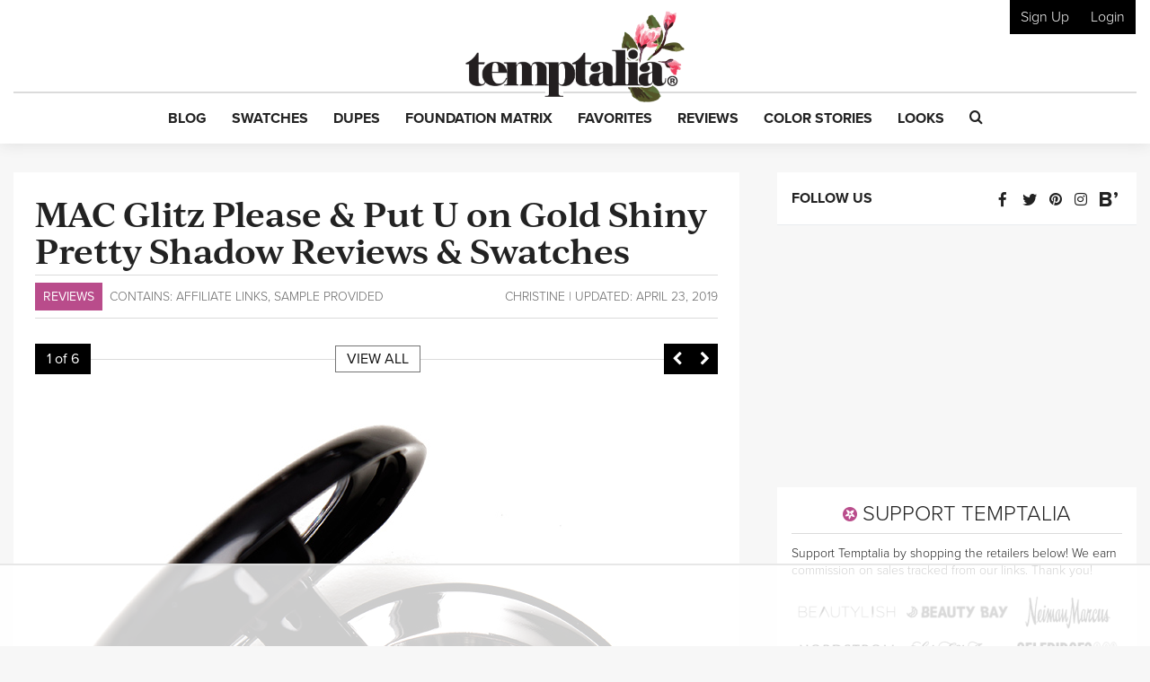

--- FILE ---
content_type: text/html; charset=UTF-8
request_url: https://www.temptalia.com/mac-glitz-please-put-u-on-gold-shiny-pretty-shadow-reviews-swatches/
body_size: 37933
content:
<!DOCTYPE html>
<html lang="en-US">
<head>
<meta charset="UTF-8">
<meta name="viewport" content="width=device-width, initial-scale=1, shrink-to-fit=no">

<link rel="profile" href="https://gmpg.org/xfn/11">
<link rel="pingback" href="https://www.temptalia.com/xmlrpc.php">
<link rel="apple-touch-icon" sizes="57x57" href="/apple-touch-icon-57x57.png">
<link rel="apple-touch-icon" sizes="60x60" href="/apple-touch-icon-60x60.png">
<link rel="apple-touch-icon" sizes="72x72" href="/apple-touch-icon-72x72.png">
<link rel="apple-touch-icon" sizes="76x76" href="/apple-touch-icon-76x76.png">
<link rel="apple-touch-icon" sizes="114x114" href="/apple-touch-icon-114x114.png">
<link rel="apple-touch-icon" sizes="120x120" href="/apple-touch-icon-120x120.png">
<link rel="apple-touch-icon" sizes="144x144" href="/apple-touch-icon-144x144.png">
<link rel="apple-touch-icon" sizes="152x152" href="/apple-touch-icon-152x152.png">
<link rel="apple-touch-icon" sizes="180x180" href="/apple-touch-icon-180x180.png">
<link rel="icon" type="image/png" href="/favicon-32x32.png" sizes="32x32">
<link rel="icon" type="image/png" href="/favicon-194x194.png" sizes="194x194">
<link rel="icon" type="image/png" href="/favicon-96x96.png" sizes="96x96">
<link rel="icon" type="image/png" href="/android-chrome-192x192.png" sizes="192x192">
<link rel="icon" type="image/png" href="/favicon-16x16.png" sizes="16x16">
<link rel="manifest" href="/manifest.json">
<link rel="mask-icon" href="/safari-pinned-tab.svg" color="#5bbad5">
<meta name="msapplication-TileColor" content="#da532c">
<meta name="msapplication-TileImage" content="/mstile-144x144.png">
<meta name="theme-color" content="#ffffff">

<script>!function(){"use strict";var t=new URL(window.location.href),e=Array.from(t.searchParams.entries()).map(t=>`${t[0]}=${t[1]}`);const a=t=>t.replace(/\s/g,""),r=async t=>{const e={sha256Hash:"",sha1Hash:""};if(!("msCrypto"in window)&&"https:"===location.protocol&&"crypto"in window&&"TextEncoder"in window){const a=(new TextEncoder).encode(t),[r,o]=await Promise.all([n("SHA-256",a),n("SHA-1",a)]);e.sha256Hash=r,e.sha1Hash=o}return e},n=async(t,e)=>{const a=await crypto.subtle.digest(t,e);return Array.from(new Uint8Array(a)).map(t=>("00"+t.toString(16)).slice(-2)).join("")};function o(t){let e=!0;return Object.keys(t).forEach(a=>{0===t[a].length&&(e=!1)}),e}function s(){e.splice(i,1);var a="?"+e.join("&")+t.hash;history.replaceState(null,"",a)}for(var i=0;i<e.length;i++){var c="adt_ei",l=decodeURIComponent(e[i]);if(0===l.indexOf(c)){var h=l.split(c+"=")[1];if((t=>{const e=t.match(/((?=([a-zA-Z0-9._!#$%+^&*()[\]<>-]+))\2@[a-zA-Z0-9._-]+\.[a-zA-Z0-9._-]+)/gi);return e?e[0]:""})(a(h.toLowerCase()))){r(h).then(t=>{if(o(t)){var e={value:t,created:Date.now()};localStorage.setItem(c,JSON.stringify(e)),localStorage.setItem("adt_emsrc","url")}s()});break}s();break}}}();
</script><meta name='robots' content='index, follow, max-image-preview:large, max-snippet:-1, max-video-preview:-1' />

<script data-no-optimize="1" data-cfasync="false">
(function(w, d) {
	w.adthrive = w.adthrive || {};
	w.adthrive.cmd = w.adthrive.cmd || [];
	w.adthrive.plugin = 'adthrive-ads-3.5.6';
	w.adthrive.host = 'ads.adthrive.com';
	w.adthrive.integration = 'plugin';

	var commitParam = (w.adthriveCLS && w.adthriveCLS.bucket !== 'prod' && w.adthriveCLS.branch) ? '&commit=' + w.adthriveCLS.branch : '';

	var s = d.createElement('script');
	s.async = true;
	s.referrerpolicy='no-referrer-when-downgrade';
	s.src = 'https://' + w.adthrive.host + '/sites/62276f6e42428065811ed1f8/ads.min.js?referrer=' + w.encodeURIComponent(w.location.href) + commitParam + '&cb=' + (Math.floor(Math.random() * 100) + 1) + '';
	var n = d.getElementsByTagName('script')[0];
	n.parentNode.insertBefore(s, n);
})(window, document);
</script>
<link rel="dns-prefetch" href="https://ads.adthrive.com/"><link rel="preconnect" href="https://ads.adthrive.com/"><link rel="preconnect" href="https://ads.adthrive.com/" crossorigin>
	<!-- This site is optimized with the Yoast SEO plugin v18.9 - https://yoast.com/wordpress/plugins/seo/ -->
	<title>MAC Glitz Please &amp; Put U on Gold Shiny Pretty Shadow Reviews &amp; Swatches</title>
	<meta name="description" content="MAC Glitz Please Shiny Pretty Shadow ($21.00 for 0.05 oz.) is a medium-dark pink with warmer undertones and flecks of silver glitter over a metallic finish" />
	<link rel="canonical" href="https://www.temptalia.com/mac-glitz-please-put-u-on-gold-shiny-pretty-shadow-reviews-swatches/" />
	<meta property="og:locale" content="en_US" />
	<meta property="og:type" content="article" />
	<meta property="og:title" content="MAC Glitz Please &amp; Put U on Gold Shiny Pretty Shadow Reviews &amp; Swatches" />
	<meta property="og:description" content="MAC Glitz Please Shiny Pretty Shadow ($21.00 for 0.05 oz.) is a medium-dark pink with warmer undertones and flecks of silver glitter over a metallic finish" />
	<meta property="og:url" content="https://www.temptalia.com/mac-glitz-please-put-u-on-gold-shiny-pretty-shadow-reviews-swatches/" />
	<meta property="og:site_name" content="Temptalia: Makeup Reviews, Swatches, Dupes to Help You Shop Smarter!" />
	<meta property="article:publisher" content="https://www.facebook.com/temptalia/" />
	<meta property="article:published_time" content="2019-04-23T19:00:00+00:00" />
	<meta property="article:modified_time" content="2019-04-23T02:22:11+00:00" />
	<meta property="og:image" content="https://www.temptalia.com/wp-content/uploads/2019/04/mac_put-u-on-gold_001_product.jpg" />
	<meta property="og:image:width" content="760" />
	<meta property="og:image:height" content="760" />
	<meta property="og:image:type" content="image/jpeg" />
	<meta name="twitter:card" content="summary" />
	<meta name="twitter:creator" content="@Christine" />
	<meta name="twitter:site" content="@temptalia" />
	<script type="application/ld+json" class="yoast-schema-graph">{"@context":"https://schema.org","@graph":[{"@type":"Organization","@id":"https://www.temptalia.com/#organization","name":"Temptalia LLC","url":"https://www.temptalia.com/","sameAs":["https://www.instagram.com/temptalia/","https://www.pinterest.com/temptalia/","https://www.youtube.com/user/temptalia/","https://www.facebook.com/temptalia/","https://twitter.com/temptalia"],"logo":{"@type":"ImageObject","inLanguage":"en-US","@id":"https://www.temptalia.com/#/schema/logo/image/","url":"https://www.temptalia.com/wp-content/uploads/2018/06/logo.jpg","contentUrl":"https://www.temptalia.com/wp-content/uploads/2018/06/logo.jpg","width":760,"height":316,"caption":"Temptalia LLC"},"image":{"@id":"https://www.temptalia.com/#/schema/logo/image/"}},{"@type":"WebSite","@id":"https://www.temptalia.com/#website","url":"https://www.temptalia.com/","name":"Temptalia: Makeup Reviews, Swatches, Dupes to Help You Shop Smarter!","description":"In-depth makeup reviews with swatches and dupes, plus what you need to know about new product launches and tips on how to use your makeup!","publisher":{"@id":"https://www.temptalia.com/#organization"},"potentialAction":[{"@type":"SearchAction","target":{"@type":"EntryPoint","urlTemplate":"https://www.temptalia.com/?s={search_term_string}"},"query-input":"required name=search_term_string"}],"inLanguage":"en-US"},{"@type":"ImageObject","inLanguage":"en-US","@id":"https://www.temptalia.com/mac-glitz-please-put-u-on-gold-shiny-pretty-shadow-reviews-swatches/#primaryimage","url":"https://www.temptalia.com/wp-content/uploads/2019/04/mac_put-u-on-gold_001_product.jpg","contentUrl":"https://www.temptalia.com/wp-content/uploads/2019/04/mac_put-u-on-gold_001_product.jpg","width":760,"height":760,"caption":"product"},{"@type":"WebPage","@id":"https://www.temptalia.com/mac-glitz-please-put-u-on-gold-shiny-pretty-shadow-reviews-swatches/#webpage","url":"https://www.temptalia.com/mac-glitz-please-put-u-on-gold-shiny-pretty-shadow-reviews-swatches/","name":"MAC Glitz Please & Put U on Gold Shiny Pretty Shadow Reviews & Swatches","isPartOf":{"@id":"https://www.temptalia.com/#website"},"primaryImageOfPage":{"@id":"https://www.temptalia.com/mac-glitz-please-put-u-on-gold-shiny-pretty-shadow-reviews-swatches/#primaryimage"},"datePublished":"2019-04-23T19:00:00+00:00","dateModified":"2019-04-23T02:22:11+00:00","breadcrumb":{"@id":"https://www.temptalia.com/mac-glitz-please-put-u-on-gold-shiny-pretty-shadow-reviews-swatches/#breadcrumb"},"inLanguage":"en-US","potentialAction":[{"@type":"ReadAction","target":["https://www.temptalia.com/mac-glitz-please-put-u-on-gold-shiny-pretty-shadow-reviews-swatches/"]}]},{"@type":"BreadcrumbList","@id":"https://www.temptalia.com/mac-glitz-please-put-u-on-gold-shiny-pretty-shadow-reviews-swatches/#breadcrumb","itemListElement":[{"@type":"ListItem","position":1,"name":"Home","item":"https://www.temptalia.com/"},{"@type":"ListItem","position":2,"name":"Reviews","item":"https://www.temptalia.com/category/reviews/"},{"@type":"ListItem","position":3,"name":"Eye Products","item":"https://www.temptalia.com/category/reviews/eye-product-reviews/"},{"@type":"ListItem","position":4,"name":"Eyeshadows","item":"https://www.temptalia.com/category/reviews/eye-product-reviews/eyeshadows/"},{"@type":"ListItem","position":5,"name":"MAC Glitz Please &#038; Put U on Gold Shiny Pretty Shadow Reviews &#038; Swatches"}]},[{"@type":"Article","@id":"https://www.temptalia.com/mac-glitz-please-put-u-on-gold-shiny-pretty-shadow-reviews-swatches/#article","isPartOf":{"@id":"https://www.temptalia.com/mac-glitz-please-put-u-on-gold-shiny-pretty-shadow-reviews-swatches/#webpage"},"author":{"@id":"https://www.temptalia.com/#/schema/person/c98411621e9243457306e9047929231f"},"headline":"MAC Glitz Please &#038; Put U on Gold Shiny Pretty Shadow Reviews &#038; Swatches","datePublished":"2019-04-23T19:00:00+00:00","dateModified":"2019-04-23T02:22:11+00:00","mainEntityOfPage":{"@id":"https://www.temptalia.com/mac-glitz-please-put-u-on-gold-shiny-pretty-shadow-reviews-swatches/#webpage"},"wordCount":336,"publisher":{"@id":"https://www.temptalia.com/#organization"},"image":{"@id":"https://www.temptalia.com/mac-glitz-please-put-u-on-gold-shiny-pretty-shadow-reviews-swatches/#primaryimage"},"thumbnailUrl":"https://www.temptalia.com/wp-content/uploads/2019/04/mac_put-u-on-gold_001_product.jpg","articleSection":["Eye Products","Eyeshadows","MAC"],"inLanguage":"en-US"},{"name":"Glitz Please","brand":"MAC","description":"MAC Glitz Please is a moderately warm-toned, dark pink with a glitter finish. It is a limited edition eyeshadow that retails for $21.00 and contains 0.05 oz.","image":"https://www.temptalia.com/wp-content/uploads/2019/04/mac_glitz-please_001_product.jpg","review":{"reviewRating":{"worstRating":55,"ratingValue":89,"bestRating":100},"author":"Temptalia"},"sku":384712,"@type":"Product"},{"name":"Put U on Gold","brand":"MAC","description":"MAC Put U on Gold is a moderately warm-toned, dark gold with a glitter finish. It is a limited edition eyeshadow that retails for $21.00 and contains 0.05 oz.","image":"https://www.temptalia.com/wp-content/uploads/2019/04/mac_put-u-on-gold_001_product.jpg","review":{"reviewRating":{"worstRating":55,"ratingValue":94,"bestRating":100},"author":"Temptalia"},"sku":384713,"@type":"Product"}],{"@type":"Person","@id":"https://www.temptalia.com/#/schema/person/c98411621e9243457306e9047929231f","name":"Christine Mielke","image":{"@type":"ImageObject","inLanguage":"en-US","@id":"https://www.temptalia.com/#/schema/person/image/","url":"https://www.temptalia.com/wp-content/uploads/avatars/35/5b69ccee0b10d-bpfull.jpg","contentUrl":"https://www.temptalia.com/wp-content/uploads/avatars/35/5b69ccee0b10d-bpfull.jpg","caption":"Christine"},"sameAs":["https://www.temptalia.com","https://twitter.com/Christine"]}]}</script>
	<!-- / Yoast SEO plugin. -->


<link rel='dns-prefetch' href='//www.google.com' />
<link rel='dns-prefetch' href='//z-na.amazon-adsystem.com' />
<link rel='dns-prefetch' href='//use.typekit.net' />
<link rel='dns-prefetch' href='//ajax.googleapis.com' />
<link rel='dns-prefetch' href='//www.google-analytics.com' />
<link rel='dns-prefetch' href='//www.googletagservices.com' />

<link rel="alternate" type="application/rss+xml" title="Temptalia: Makeup Reviews, Swatches, Dupes to Help You Shop Smarter! &raquo; Feed" href="https://www.temptalia.com/feed/" />
<link rel="alternate" type="application/rss+xml" title="Temptalia: Makeup Reviews, Swatches, Dupes to Help You Shop Smarter! &raquo; Comments Feed" href="https://www.temptalia.com/comments/feed/" />
<link rel="alternate" type="application/rss+xml" title="Temptalia: Makeup Reviews, Swatches, Dupes to Help You Shop Smarter! &raquo; MAC Glitz Please &#038; Put U on Gold Shiny Pretty Shadow Reviews &#038; Swatches Comments Feed" href="https://www.temptalia.com/mac-glitz-please-put-u-on-gold-shiny-pretty-shadow-reviews-swatches/feed/" />
<script defer data-domain="temptalia.com" data-api="https://tempt.temptalia.workers.dev/tempt/event" src="https://tempt.temptalia.workers.dev/tempt/script.js"></script>
<!-- Global site tag (gtag.js) - Google Analytics -->
<script async src="https://www.googletagmanager.com/gtag/js?id=UA-293830-7"></script>
<script>
    window.dataLayer = window.dataLayer || [];
    function gtag(){dataLayer.push(arguments);}
    gtag('js', new Date());
    gtag('config', 'UA-293830-7', { 'anonymize_ip': true });
</script>
<style type="text/css">
img.wp-smiley,
img.emoji {
	display: inline !important;
	border: none !important;
	box-shadow: none !important;
	height: 1em !important;
	width: 1em !important;
	margin: 0 0.07em !important;
	vertical-align: -0.1em !important;
	background: none !important;
	padding: 0 !important;
}
</style>
	<link rel='stylesheet' id='wp-block-library-css'  href='https://www.temptalia.com/wp-includes/css/dist/block-library/style.min.css?ver=5.9.12' type='text/css' media='all' />
<link rel='stylesheet' id='bp-login-form-block-css'  href='https://www.temptalia.com/wp-content/plugins/buddypress/bp-core/css/blocks/login-form.min.css?ver=11.3.2' type='text/css' media='all' />
<link rel='stylesheet' id='bp-member-block-css'  href='https://www.temptalia.com/wp-content/plugins/buddypress/bp-members/css/blocks/member.min.css?ver=11.3.2' type='text/css' media='all' />
<link rel='stylesheet' id='bp-members-block-css'  href='https://www.temptalia.com/wp-content/plugins/buddypress/bp-members/css/blocks/members.min.css?ver=11.3.2' type='text/css' media='all' />
<link rel='stylesheet' id='bp-dynamic-members-block-css'  href='https://www.temptalia.com/wp-content/plugins/buddypress/bp-members/css/blocks/dynamic-members.min.css?ver=11.3.2' type='text/css' media='all' />
<link rel='stylesheet' id='bp-latest-activities-block-css'  href='https://www.temptalia.com/wp-content/plugins/buddypress/bp-activity/css/blocks/latest-activities.min.css?ver=11.3.2' type='text/css' media='all' />
<style id='global-styles-inline-css' type='text/css'>
body{--wp--preset--color--black: #000000;--wp--preset--color--cyan-bluish-gray: #abb8c3;--wp--preset--color--white: #ffffff;--wp--preset--color--pale-pink: #f78da7;--wp--preset--color--vivid-red: #cf2e2e;--wp--preset--color--luminous-vivid-orange: #ff6900;--wp--preset--color--luminous-vivid-amber: #fcb900;--wp--preset--color--light-green-cyan: #7bdcb5;--wp--preset--color--vivid-green-cyan: #00d084;--wp--preset--color--pale-cyan-blue: #8ed1fc;--wp--preset--color--vivid-cyan-blue: #0693e3;--wp--preset--color--vivid-purple: #9b51e0;--wp--preset--gradient--vivid-cyan-blue-to-vivid-purple: linear-gradient(135deg,rgba(6,147,227,1) 0%,rgb(155,81,224) 100%);--wp--preset--gradient--light-green-cyan-to-vivid-green-cyan: linear-gradient(135deg,rgb(122,220,180) 0%,rgb(0,208,130) 100%);--wp--preset--gradient--luminous-vivid-amber-to-luminous-vivid-orange: linear-gradient(135deg,rgba(252,185,0,1) 0%,rgba(255,105,0,1) 100%);--wp--preset--gradient--luminous-vivid-orange-to-vivid-red: linear-gradient(135deg,rgba(255,105,0,1) 0%,rgb(207,46,46) 100%);--wp--preset--gradient--very-light-gray-to-cyan-bluish-gray: linear-gradient(135deg,rgb(238,238,238) 0%,rgb(169,184,195) 100%);--wp--preset--gradient--cool-to-warm-spectrum: linear-gradient(135deg,rgb(74,234,220) 0%,rgb(151,120,209) 20%,rgb(207,42,186) 40%,rgb(238,44,130) 60%,rgb(251,105,98) 80%,rgb(254,248,76) 100%);--wp--preset--gradient--blush-light-purple: linear-gradient(135deg,rgb(255,206,236) 0%,rgb(152,150,240) 100%);--wp--preset--gradient--blush-bordeaux: linear-gradient(135deg,rgb(254,205,165) 0%,rgb(254,45,45) 50%,rgb(107,0,62) 100%);--wp--preset--gradient--luminous-dusk: linear-gradient(135deg,rgb(255,203,112) 0%,rgb(199,81,192) 50%,rgb(65,88,208) 100%);--wp--preset--gradient--pale-ocean: linear-gradient(135deg,rgb(255,245,203) 0%,rgb(182,227,212) 50%,rgb(51,167,181) 100%);--wp--preset--gradient--electric-grass: linear-gradient(135deg,rgb(202,248,128) 0%,rgb(113,206,126) 100%);--wp--preset--gradient--midnight: linear-gradient(135deg,rgb(2,3,129) 0%,rgb(40,116,252) 100%);--wp--preset--duotone--dark-grayscale: url('#wp-duotone-dark-grayscale');--wp--preset--duotone--grayscale: url('#wp-duotone-grayscale');--wp--preset--duotone--purple-yellow: url('#wp-duotone-purple-yellow');--wp--preset--duotone--blue-red: url('#wp-duotone-blue-red');--wp--preset--duotone--midnight: url('#wp-duotone-midnight');--wp--preset--duotone--magenta-yellow: url('#wp-duotone-magenta-yellow');--wp--preset--duotone--purple-green: url('#wp-duotone-purple-green');--wp--preset--duotone--blue-orange: url('#wp-duotone-blue-orange');--wp--preset--font-size--small: 13px;--wp--preset--font-size--medium: 20px;--wp--preset--font-size--large: 36px;--wp--preset--font-size--x-large: 42px;}.has-black-color{color: var(--wp--preset--color--black) !important;}.has-cyan-bluish-gray-color{color: var(--wp--preset--color--cyan-bluish-gray) !important;}.has-white-color{color: var(--wp--preset--color--white) !important;}.has-pale-pink-color{color: var(--wp--preset--color--pale-pink) !important;}.has-vivid-red-color{color: var(--wp--preset--color--vivid-red) !important;}.has-luminous-vivid-orange-color{color: var(--wp--preset--color--luminous-vivid-orange) !important;}.has-luminous-vivid-amber-color{color: var(--wp--preset--color--luminous-vivid-amber) !important;}.has-light-green-cyan-color{color: var(--wp--preset--color--light-green-cyan) !important;}.has-vivid-green-cyan-color{color: var(--wp--preset--color--vivid-green-cyan) !important;}.has-pale-cyan-blue-color{color: var(--wp--preset--color--pale-cyan-blue) !important;}.has-vivid-cyan-blue-color{color: var(--wp--preset--color--vivid-cyan-blue) !important;}.has-vivid-purple-color{color: var(--wp--preset--color--vivid-purple) !important;}.has-black-background-color{background-color: var(--wp--preset--color--black) !important;}.has-cyan-bluish-gray-background-color{background-color: var(--wp--preset--color--cyan-bluish-gray) !important;}.has-white-background-color{background-color: var(--wp--preset--color--white) !important;}.has-pale-pink-background-color{background-color: var(--wp--preset--color--pale-pink) !important;}.has-vivid-red-background-color{background-color: var(--wp--preset--color--vivid-red) !important;}.has-luminous-vivid-orange-background-color{background-color: var(--wp--preset--color--luminous-vivid-orange) !important;}.has-luminous-vivid-amber-background-color{background-color: var(--wp--preset--color--luminous-vivid-amber) !important;}.has-light-green-cyan-background-color{background-color: var(--wp--preset--color--light-green-cyan) !important;}.has-vivid-green-cyan-background-color{background-color: var(--wp--preset--color--vivid-green-cyan) !important;}.has-pale-cyan-blue-background-color{background-color: var(--wp--preset--color--pale-cyan-blue) !important;}.has-vivid-cyan-blue-background-color{background-color: var(--wp--preset--color--vivid-cyan-blue) !important;}.has-vivid-purple-background-color{background-color: var(--wp--preset--color--vivid-purple) !important;}.has-black-border-color{border-color: var(--wp--preset--color--black) !important;}.has-cyan-bluish-gray-border-color{border-color: var(--wp--preset--color--cyan-bluish-gray) !important;}.has-white-border-color{border-color: var(--wp--preset--color--white) !important;}.has-pale-pink-border-color{border-color: var(--wp--preset--color--pale-pink) !important;}.has-vivid-red-border-color{border-color: var(--wp--preset--color--vivid-red) !important;}.has-luminous-vivid-orange-border-color{border-color: var(--wp--preset--color--luminous-vivid-orange) !important;}.has-luminous-vivid-amber-border-color{border-color: var(--wp--preset--color--luminous-vivid-amber) !important;}.has-light-green-cyan-border-color{border-color: var(--wp--preset--color--light-green-cyan) !important;}.has-vivid-green-cyan-border-color{border-color: var(--wp--preset--color--vivid-green-cyan) !important;}.has-pale-cyan-blue-border-color{border-color: var(--wp--preset--color--pale-cyan-blue) !important;}.has-vivid-cyan-blue-border-color{border-color: var(--wp--preset--color--vivid-cyan-blue) !important;}.has-vivid-purple-border-color{border-color: var(--wp--preset--color--vivid-purple) !important;}.has-vivid-cyan-blue-to-vivid-purple-gradient-background{background: var(--wp--preset--gradient--vivid-cyan-blue-to-vivid-purple) !important;}.has-light-green-cyan-to-vivid-green-cyan-gradient-background{background: var(--wp--preset--gradient--light-green-cyan-to-vivid-green-cyan) !important;}.has-luminous-vivid-amber-to-luminous-vivid-orange-gradient-background{background: var(--wp--preset--gradient--luminous-vivid-amber-to-luminous-vivid-orange) !important;}.has-luminous-vivid-orange-to-vivid-red-gradient-background{background: var(--wp--preset--gradient--luminous-vivid-orange-to-vivid-red) !important;}.has-very-light-gray-to-cyan-bluish-gray-gradient-background{background: var(--wp--preset--gradient--very-light-gray-to-cyan-bluish-gray) !important;}.has-cool-to-warm-spectrum-gradient-background{background: var(--wp--preset--gradient--cool-to-warm-spectrum) !important;}.has-blush-light-purple-gradient-background{background: var(--wp--preset--gradient--blush-light-purple) !important;}.has-blush-bordeaux-gradient-background{background: var(--wp--preset--gradient--blush-bordeaux) !important;}.has-luminous-dusk-gradient-background{background: var(--wp--preset--gradient--luminous-dusk) !important;}.has-pale-ocean-gradient-background{background: var(--wp--preset--gradient--pale-ocean) !important;}.has-electric-grass-gradient-background{background: var(--wp--preset--gradient--electric-grass) !important;}.has-midnight-gradient-background{background: var(--wp--preset--gradient--midnight) !important;}.has-small-font-size{font-size: var(--wp--preset--font-size--small) !important;}.has-medium-font-size{font-size: var(--wp--preset--font-size--medium) !important;}.has-large-font-size{font-size: var(--wp--preset--font-size--large) !important;}.has-x-large-font-size{font-size: var(--wp--preset--font-size--x-large) !important;}
</style>
<link rel='stylesheet' id='bp-legacy-css-css'  href='https://www.temptalia.com/wp-content/plugins/buddypress/bp-templates/bp-legacy/css/buddypress.min.css?ver=11.3.2' type='text/css' media='screen' />
<link rel='stylesheet' id='contact-form-7-css'  href='https://www.temptalia.com/wp-content/plugins/contact-form-7/includes/css/styles.css?ver=5.5.6.1' type='text/css' media='all' />
<link rel='stylesheet' id='stcr-style-css'  href='https://www.temptalia.com/wp-content/plugins/subscribe-to-comments-reloaded/includes/css/stcr-style.css?ver=5.9.12' type='text/css' media='all' />
<link rel='stylesheet' id='mc4wp-form-themes-css'  href='https://www.temptalia.com/wp-content/plugins/mailchimp-for-wp/assets/css/form-themes.css?ver=4.9.11' type='text/css' media='all' />
<link rel='stylesheet' id='typekit-font-css'  href='https://use.typekit.net/yea8fhh.css?ver=5.9.12' type='text/css' media='all' />
<link rel='stylesheet' id='temptalia-style-css'  href='https://www.temptalia.com/wp-content/themes/temptalia-2016/style.css?ver=2.0.04' type='text/css' media='all' />
<style id='akismet-widget-style-inline-css' type='text/css'>

			.a-stats {
				--akismet-color-mid-green: #357b49;
				--akismet-color-white: #fff;
				--akismet-color-light-grey: #f6f7f7;

				max-width: 350px;
				width: auto;
			}

			.a-stats * {
				all: unset;
				box-sizing: border-box;
			}

			.a-stats strong {
				font-weight: 600;
			}

			.a-stats a.a-stats__link,
			.a-stats a.a-stats__link:visited,
			.a-stats a.a-stats__link:active {
				background: var(--akismet-color-mid-green);
				border: none;
				box-shadow: none;
				border-radius: 8px;
				color: var(--akismet-color-white);
				cursor: pointer;
				display: block;
				font-family: -apple-system, BlinkMacSystemFont, 'Segoe UI', 'Roboto', 'Oxygen-Sans', 'Ubuntu', 'Cantarell', 'Helvetica Neue', sans-serif;
				font-weight: 500;
				padding: 12px;
				text-align: center;
				text-decoration: none;
				transition: all 0.2s ease;
			}

			/* Extra specificity to deal with TwentyTwentyOne focus style */
			.widget .a-stats a.a-stats__link:focus {
				background: var(--akismet-color-mid-green);
				color: var(--akismet-color-white);
				text-decoration: none;
			}

			.a-stats a.a-stats__link:hover {
				filter: brightness(110%);
				box-shadow: 0 4px 12px rgba(0, 0, 0, 0.06), 0 0 2px rgba(0, 0, 0, 0.16);
			}

			.a-stats .count {
				color: var(--akismet-color-white);
				display: block;
				font-size: 1.5em;
				line-height: 1.4;
				padding: 0 13px;
				white-space: nowrap;
			}
		
</style>
<script type='text/javascript' src='https://ajax.googleapis.com/ajax/libs/jquery/2.2.2/jquery.min.js?ver=2.2.2' id='jquery-js'></script>
<script type='text/javascript' id='bp-confirm-js-extra'>
/* <![CDATA[ */
var BP_Confirm = {"are_you_sure":"Are you sure?"};
/* ]]> */
</script>
<script type='text/javascript' src='https://www.temptalia.com/wp-content/plugins/buddypress/bp-core/js/confirm.min.js?ver=11.3.2' id='bp-confirm-js'></script>
<script type='text/javascript' src='https://www.temptalia.com/wp-content/plugins/buddypress/bp-core/js/widget-members.min.js?ver=11.3.2' id='bp-widget-members-js'></script>
<script type='text/javascript' src='https://www.temptalia.com/wp-content/plugins/buddypress/bp-core/js/jquery-query.min.js?ver=11.3.2' id='bp-jquery-query-js'></script>
<script type='text/javascript' src='https://www.temptalia.com/wp-content/plugins/buddypress/bp-core/js/vendor/jquery-cookie.min.js?ver=11.3.2' id='bp-jquery-cookie-js'></script>
<script type='text/javascript' src='https://www.temptalia.com/wp-content/plugins/buddypress/bp-core/js/vendor/jquery-scroll-to.min.js?ver=11.3.2' id='bp-jquery-scroll-to-js'></script>
<script type='text/javascript' id='bp-legacy-js-js-extra'>
/* <![CDATA[ */
var BP_DTheme = {"accepted":"Accepted","close":"Close","comments":"comments","leave_group_confirm":"Are you sure you want to leave this group?","mark_as_fav":"Favorite","my_favs":"My Favorites","rejected":"Rejected","remove_fav":"Remove Favorite","show_all":"Show all","show_all_comments":"Show all comments for this thread","show_x_comments":"Show all comments (%d)","unsaved_changes":"Your profile has unsaved changes. If you leave the page, the changes will be lost.","view":"View","store_filter_settings":""};
/* ]]> */
</script>
<script type='text/javascript' src='https://www.temptalia.com/wp-content/plugins/buddypress/bp-templates/bp-legacy/js/buddypress.min.js?ver=11.3.2' id='bp-legacy-js-js'></script>
<script type='text/javascript' src='https://www.temptalia.com/wp-content/plugins/temptalia/js/temptalia-early.js?ver=1.0.5' id='temptalia-early-js'></script>
<script type='text/javascript' src='https://www.temptalia.com/wp-content/plugins/temptalia/js/slideout.js?ver=1.0.0' id='js-slideout-js'></script>
<link rel="https://api.w.org/" href="https://www.temptalia.com/wp-json/" /><link rel="alternate" type="application/json" href="https://www.temptalia.com/wp-json/wp/v2/posts/384582" /><link rel="EditURI" type="application/rsd+xml" title="RSD" href="https://www.temptalia.com/xmlrpc.php?rsd" />
<link rel="wlwmanifest" type="application/wlwmanifest+xml" href="https://www.temptalia.com/wp-includes/wlwmanifest.xml" /> 
<meta name="generator" content="WordPress 5.9.12" />
<link rel='shortlink' href='https://www.temptalia.com/?p=384582' />
<link rel="alternate" type="application/json+oembed" href="https://www.temptalia.com/wp-json/oembed/1.0/embed?url=https%3A%2F%2Fwww.temptalia.com%2Fmac-glitz-please-put-u-on-gold-shiny-pretty-shadow-reviews-swatches%2F" />
<link rel="alternate" type="text/xml+oembed" href="https://www.temptalia.com/wp-json/oembed/1.0/embed?url=https%3A%2F%2Fwww.temptalia.com%2Fmac-glitz-please-put-u-on-gold-shiny-pretty-shadow-reviews-swatches%2F&#038;format=xml" />

	<script type="text/javascript">var ajaxurl = 'https://www.temptalia.com/wp-admin/admin-ajax.php';</script>

        <!-- Google Tag Manager -->
        <script>(function(w,d,s,l,i){w[l]=w[l]||[];w[l].push({'gtm.start':
                    new Date().getTime(),event:'gtm.js'});var f=d.getElementsByTagName(s)[0],
                j=d.createElement(s),dl=l!='dataLayer'?'&l='+l:'';j.async=true;j.src=
                'https://www.googletagmanager.com/gtm.js?id='+i+dl;f.parentNode.insertBefore(j,f);
            })(window,document,'script','dataLayer','GTM-N3BQ6Q3');</script>
        <!-- End Google Tag Manager -->
        <script>
            const temptalia_category = "Post - Single";
        </script>
		        <script>
            var _comscore = _comscore || [];
            _comscore.push({c1: "2", c2: "22559537"});
            (function () {
                var s = document.createElement("script"), el = document.getElementsByTagName("script")[0];
                s.async = true;
                s.src = (document.location.protocol == "https:" ? "https://sb" : "http://b") + ".scorecardresearch.com/beacon.js";
                el.parentNode.insertBefore(s, el);
            })();
        </script>
        <noscript>
            <img src="https://sb.scorecardresearch.com/p?c1=2&c2=22559537&cv=2.0&cj=1"/>
        </noscript>        <!-- Twitter universal website tag code -->
        <script>
            !function(e,t,n,s,u,a){e.twq||(s=e.twq=function(){s.exe?s.exe.apply(s,arguments):s.queue.push(arguments);
            },s.version='1.1',s.queue=[],u=t.createElement(n),u.async=!0,u.src='//static.ads-twitter.com/uwt.js',
                a=t.getElementsByTagName(n)[0],a.parentNode.insertBefore(u,a))}(window,document,'script');
            // Insert Twitter Pixel ID and Standard Event data below
            twq('init','o8n0r');
            twq('track','PageView');
        </script>
        <!-- End Twitter universal website tag code -->
        <noscript><style id="rocket-lazyload-nojs-css">.rll-youtube-player, [data-lazy-src]{display:none !important;}</style></noscript><script>
    var trackOutboundLink = function(url) {
        ga('send', 'event', 'outbound', 'click', url, {
            'transport': 'beacon',
            'hitCallback': function(){document.location = url;}
        });
    }
</script>
</head><body class="bp-legacy post-template-default single single-post postid-384582 single-format-standard post-single review-post rating-block no-js">        <!-- Google Tag Manager (noscript) -->
        <noscript><iframe src="https://www.googletagmanager.com/ns.html?id=GTM-N3BQ6Q3" height="0" width="0" style="display:none;visibility:hidden"></iframe></noscript>
        <!-- End Google Tag Manager (noscript) -->
		<svg xmlns="http://www.w3.org/2000/svg" viewBox="0 0 0 0" width="0" height="0" focusable="false" role="none" style="visibility: hidden; position: absolute; left: -9999px; overflow: hidden;" ><defs><filter id="wp-duotone-dark-grayscale"><feColorMatrix color-interpolation-filters="sRGB" type="matrix" values=" .299 .587 .114 0 0 .299 .587 .114 0 0 .299 .587 .114 0 0 .299 .587 .114 0 0 " /><feComponentTransfer color-interpolation-filters="sRGB" ><feFuncR type="table" tableValues="0 0.49803921568627" /><feFuncG type="table" tableValues="0 0.49803921568627" /><feFuncB type="table" tableValues="0 0.49803921568627" /><feFuncA type="table" tableValues="1 1" /></feComponentTransfer><feComposite in2="SourceGraphic" operator="in" /></filter></defs></svg><svg xmlns="http://www.w3.org/2000/svg" viewBox="0 0 0 0" width="0" height="0" focusable="false" role="none" style="visibility: hidden; position: absolute; left: -9999px; overflow: hidden;" ><defs><filter id="wp-duotone-grayscale"><feColorMatrix color-interpolation-filters="sRGB" type="matrix" values=" .299 .587 .114 0 0 .299 .587 .114 0 0 .299 .587 .114 0 0 .299 .587 .114 0 0 " /><feComponentTransfer color-interpolation-filters="sRGB" ><feFuncR type="table" tableValues="0 1" /><feFuncG type="table" tableValues="0 1" /><feFuncB type="table" tableValues="0 1" /><feFuncA type="table" tableValues="1 1" /></feComponentTransfer><feComposite in2="SourceGraphic" operator="in" /></filter></defs></svg><svg xmlns="http://www.w3.org/2000/svg" viewBox="0 0 0 0" width="0" height="0" focusable="false" role="none" style="visibility: hidden; position: absolute; left: -9999px; overflow: hidden;" ><defs><filter id="wp-duotone-purple-yellow"><feColorMatrix color-interpolation-filters="sRGB" type="matrix" values=" .299 .587 .114 0 0 .299 .587 .114 0 0 .299 .587 .114 0 0 .299 .587 .114 0 0 " /><feComponentTransfer color-interpolation-filters="sRGB" ><feFuncR type="table" tableValues="0.54901960784314 0.98823529411765" /><feFuncG type="table" tableValues="0 1" /><feFuncB type="table" tableValues="0.71764705882353 0.25490196078431" /><feFuncA type="table" tableValues="1 1" /></feComponentTransfer><feComposite in2="SourceGraphic" operator="in" /></filter></defs></svg><svg xmlns="http://www.w3.org/2000/svg" viewBox="0 0 0 0" width="0" height="0" focusable="false" role="none" style="visibility: hidden; position: absolute; left: -9999px; overflow: hidden;" ><defs><filter id="wp-duotone-blue-red"><feColorMatrix color-interpolation-filters="sRGB" type="matrix" values=" .299 .587 .114 0 0 .299 .587 .114 0 0 .299 .587 .114 0 0 .299 .587 .114 0 0 " /><feComponentTransfer color-interpolation-filters="sRGB" ><feFuncR type="table" tableValues="0 1" /><feFuncG type="table" tableValues="0 0.27843137254902" /><feFuncB type="table" tableValues="0.5921568627451 0.27843137254902" /><feFuncA type="table" tableValues="1 1" /></feComponentTransfer><feComposite in2="SourceGraphic" operator="in" /></filter></defs></svg><svg xmlns="http://www.w3.org/2000/svg" viewBox="0 0 0 0" width="0" height="0" focusable="false" role="none" style="visibility: hidden; position: absolute; left: -9999px; overflow: hidden;" ><defs><filter id="wp-duotone-midnight"><feColorMatrix color-interpolation-filters="sRGB" type="matrix" values=" .299 .587 .114 0 0 .299 .587 .114 0 0 .299 .587 .114 0 0 .299 .587 .114 0 0 " /><feComponentTransfer color-interpolation-filters="sRGB" ><feFuncR type="table" tableValues="0 0" /><feFuncG type="table" tableValues="0 0.64705882352941" /><feFuncB type="table" tableValues="0 1" /><feFuncA type="table" tableValues="1 1" /></feComponentTransfer><feComposite in2="SourceGraphic" operator="in" /></filter></defs></svg><svg xmlns="http://www.w3.org/2000/svg" viewBox="0 0 0 0" width="0" height="0" focusable="false" role="none" style="visibility: hidden; position: absolute; left: -9999px; overflow: hidden;" ><defs><filter id="wp-duotone-magenta-yellow"><feColorMatrix color-interpolation-filters="sRGB" type="matrix" values=" .299 .587 .114 0 0 .299 .587 .114 0 0 .299 .587 .114 0 0 .299 .587 .114 0 0 " /><feComponentTransfer color-interpolation-filters="sRGB" ><feFuncR type="table" tableValues="0.78039215686275 1" /><feFuncG type="table" tableValues="0 0.94901960784314" /><feFuncB type="table" tableValues="0.35294117647059 0.47058823529412" /><feFuncA type="table" tableValues="1 1" /></feComponentTransfer><feComposite in2="SourceGraphic" operator="in" /></filter></defs></svg><svg xmlns="http://www.w3.org/2000/svg" viewBox="0 0 0 0" width="0" height="0" focusable="false" role="none" style="visibility: hidden; position: absolute; left: -9999px; overflow: hidden;" ><defs><filter id="wp-duotone-purple-green"><feColorMatrix color-interpolation-filters="sRGB" type="matrix" values=" .299 .587 .114 0 0 .299 .587 .114 0 0 .299 .587 .114 0 0 .299 .587 .114 0 0 " /><feComponentTransfer color-interpolation-filters="sRGB" ><feFuncR type="table" tableValues="0.65098039215686 0.40392156862745" /><feFuncG type="table" tableValues="0 1" /><feFuncB type="table" tableValues="0.44705882352941 0.4" /><feFuncA type="table" tableValues="1 1" /></feComponentTransfer><feComposite in2="SourceGraphic" operator="in" /></filter></defs></svg><svg xmlns="http://www.w3.org/2000/svg" viewBox="0 0 0 0" width="0" height="0" focusable="false" role="none" style="visibility: hidden; position: absolute; left: -9999px; overflow: hidden;" ><defs><filter id="wp-duotone-blue-orange"><feColorMatrix color-interpolation-filters="sRGB" type="matrix" values=" .299 .587 .114 0 0 .299 .587 .114 0 0 .299 .587 .114 0 0 .299 .587 .114 0 0 " /><feComponentTransfer color-interpolation-filters="sRGB" ><feFuncR type="table" tableValues="0.098039215686275 1" /><feFuncG type="table" tableValues="0 0.66274509803922" /><feFuncB type="table" tableValues="0.84705882352941 0.41960784313725" /><feFuncA type="table" tableValues="1 1" /></feComponentTransfer><feComposite in2="SourceGraphic" operator="in" /></filter></defs></svg>    <a class="sr-only" href="#primaryContainer">Skip to content</a>
    <div id="mobileNavigation" class="mobile-header bb-g6-1 d-lg-none search-container">
        <nav class="mobile-logo-wrapper nav align-items-center">
        <a class="nav-link brand mr-auto" href="https://www.temptalia.com" style="width:152px;">
            <img class="img-fluid d-inline-block skip-lazy" src="https://www.temptalia.com/wp-content/themes/temptalia-2016/media/images/logo-small-120.png"
                 srcset="https://www.temptalia.com/wp-content/themes/temptalia-2016/media/images/logo-small-120.png 120w,
             https://www.temptalia.com/wp-content/themes/temptalia-2016/media/images/logo-small-240.png 240w,
             https://www.temptalia.com/wp-content/themes/temptalia-2016/media/images/logo-small-360.png 360w,
             https://www.temptalia.com/wp-content/themes/temptalia-2016/media/images/logo-small-480.png 480w" alt="Temptalia Logo" data-pin-nopin="1">
        </a>
                            <a class="nav-link sign-up-button" href="https://www.temptalia.com/register/">
                Sign Up
            </a>
            <a class="nav-link login-button" href="https://www.temptalia.com/wp-login.php?redirect_to=%2F%2Fwww.temptalia.com%2Fmac-glitz-please-put-u-on-gold-shiny-pretty-shadow-reviews-swatches%2F">
                Login
            </a>
                        <a class="nav-link btn btn-link navbar-toggler nav-search"><span class="icon-search"></span></a>
    </nav>
    <div class="search-field w-100 d-none">
        <form action="/">
            <div class="input-group">
                <input class="form-control search-input" type="search" name="s" placeholder="Search Temptalia...">
                <div class="nav-search-close clickable input-group-append">
                    <span class="input-group-text icon-close"></span>
                </div>
            </div>
        </form>
    </div>
    <nav class="nav mobile-navigation bg-gray-lightest">
        <a class="nav-link nav-expander">Reviews</a>
        <ul class="mobile-dropdown">
            <li class="dropdown-header">Reviews
                <div class="float-right">
                    <span class="nav-close icon-close f-0"></span>
                </div>
            </li>
            <li>
                <a href="https://www.temptalia.com/product/">
                    All Products
                    <div class="float-right">
                        <span class="text-gray icon-chevron-right f-0"></span>
                    </div>
                </a>
            </li>
            <li>
                <a href="https://www.temptalia.com/product/#find">
                    Find a Review
                    <div class="float-right">
                        <span class="text-gray icon-chevron-right f-0"></span>
                    </div>
                </a>
            </li>
            <li>
                <a href="https://www.temptalia.com/product/#type">
                    Browse by Type
                    <div class="float-right">
                        <span class="text-gray icon-chevron-right f-0"></span>
                    </div>
                </a>
            </li>
            <li>
                <a href="https://www.temptalia.com/product/#brand">
                    Browse by Brand
                    <div class="float-right">
                        <span class="text-gray icon-chevron-right f-0"></span>
                    </div>
                </a>
            </li>
            <li>
                <a href="https://www.temptalia.com/product/#popular">
                    Popular Products
                    <div class="float-right">
                        <span class="text-gray icon-chevron-right f-0"></span>
                    </div>
                </a>
            </li>
        </ul>
        <a class="nav-link nav-expander" href>
            Makeup<br class="d-sm-none"> Dupes
        </a>
        <ul class="mobile-dropdown">
            <li class="dropdown-header">The Dupe List
                <div class="float-right">
                    <span class="nav-close icon-close f-0"></span>
                </div>
            </li>
            <li>
                <a href="https://www.temptalia.com/makeup-dupe-list/">
                    Find Product Dupes
                    <div class="float-right">
                        <span class="text-gray icon-chevron-right f-0"></span>
                    </div>
                </a>
            </li>
            <li>
                <a href="https://www.temptalia.com/makeup-dupe-list/">
                    Compare Any Two Palettes
                    <div class="float-right">
                        <span class="text-gray icon-chevron-right f-0"></span>
                    </div>
                </a>
            </li>
            <li>
                <a href="https://www.temptalia.com/submit-dupe/">
                    Submit a Dupe
                    <div class="float-right">
                        <span class="text-gray icon-chevron-right f-0"></span>
                    </div>
                </a>
            </li>
        </ul>
        <a class="nav-link nav-expander" href>
            Foundation<br class="d-sm-none"> Matrix
        </a>
        <ul class="mobile-dropdown">
            <li class="dropdown-header">Foundation Matching
                <div class="float-right">
                    <span class="nav-close icon-close f-0"></span>
                </div>
            </li>
            <li>
                <a href="https://www.temptalia.com/foundation-matrix/">
                    Foundation Matrix
                    <div class="float-right">
                        <span class="text-gray icon-chevron-right f-0"></span>
                    </div>
                </a>
            </li>
            <li>
                <a href="https://www.temptalia.com/foundation-matrix/existing/">
                    Use Existing Shade
                    <div class="float-right">
                        <span class="text-gray icon-chevron-right f-0"></span>
                    </div>
                </a>
            </li>
            <li>
                <a href="https://www.temptalia.com/foundation-matrix/scratch/">
                    Start from Scratch
                    <div class="float-right">
                        <span class="text-gray icon-chevron-right f-0"></span>
                    </div>
                </a>
            </li>
        </ul>
        <a class="nav-link nav-expander" href>
            Swatches
        </a>
        <ul class="mobile-dropdown">
            <li class="dropdown-header">Browse Swatches
                <div class="float-right">
                    <span class="nav-close icon-close f-0"></span>
                </div>
            </li>
            <li>
                <a href="https://www.temptalia.com/swatch-gallery/">
                    The Swatch Gallery
                    <div class="float-right">
                        <span class="text-gray icon-chevron-right f-0"></span>
                    </div>
                </a>
            </li>
            <li>
                <a href="https://www.temptalia.com/swatch-gallery/#formula">
                    By Product
                    <div class="float-right">
                        <span class="text-gray icon-chevron-right f-0"></span>
                    </div>
                </a>
            </li>
            <li>
                <a href="https://www.temptalia.com/swatch-gallery/#color">
                    By Color or Type
                    <div class="float-right">
                        <span class="text-gray icon-chevron-right f-0"></span>
                    </div>
                </a>
            </li>
            <li>
                <a href="https://www.temptalia.com/swatch-gallery/#sbs">
                    Compare Any Two
                    <div class="float-right">
                        <span class="text-gray icon-chevron-right f-0"></span>
                    </div>
                </a>
            </li>
        </ul>
        <a class="nav-link nav-expander" href>
            More
        </a>
        <ul class="mobile-dropdown more-menu">
            <li class="dropdown-header">More Sections Below
                <div class="float-right">
                    <span class="nav-close icon-close f-0"></span>
                </div>
            </li>
            <li class="dropdown-subheader">Blog</li>
            <li><a href="https://www.temptalia.com/blog/">
                    Full Blog
                    <div class="float-right">
                        <span class="text-gray icon-chevron-right f-0"></span>
                    </div>
                </a>
            </li>
            <li><a href="https://www.temptalia.com/category/features/bargains-sales/">
                    Deals
                    <div class="float-right">
                        <span class="text-gray icon-chevron-right f-0"></span>
                    </div>
                </a>
            </li>
            <li><a href="https://www.temptalia.com/category/latest-collections/">
                    Launches
                    <div class="float-right">
                        <span class="text-gray icon-chevron-right f-0"></span>
                    </div>
                </a></li>
            <li><a href="https://www.temptalia.com/category/features/editorials/">
                    Editorials
                    <div class="float-right">
                        <span class="text-gray icon-chevron-right f-0"></span>
                    </div>
                </a></li>
            <li><a href="https://www.temptalia.com/category/features/makeup-tips/">
                    Makeup Tips
                    <div class="float-right">
                        <span class="text-gray icon-chevron-right f-0"></span>
                    </div>
                </a></li>
            <li><a href="https://www.temptalia.com/category/features/makeup-storage-solutions/">
                    Makeup Storage
                    <div class="float-right">
                        <span class="text-gray icon-chevron-right f-0"></span>
                    </div>
                </a></li>
            <li><a href="https://www.temptalia.com/category/features/sneak-peeks-swatches/">
                    Sneak Peeks
                    <div class="float-right">
                        <span class="text-gray icon-chevron-right f-0"></span>
                    </div>
                </a></li>
            <li><a href="https://www.temptalia.com/category/features/">
                    Weekly Features
                    <div class="float-right">
                        <span class="text-gray icon-chevron-right f-0"></span>
                    </div>
                </a></li>
            <li><a href="https://www.temptalia.com/brands/">
                    Posts by Brand
                    <div class="float-right">
                        <span class="text-gray icon-chevron-right f-0"></span>
                    </div>
                </a></li>
            <li class="dropdown-subheader">Recommendations</li>
            <li><a href="https://www.temptalia.com/category/features/best-of-recommendations/">
                    Best of Lists
                    <div class="float-right">
                        <span class="text-gray icon-chevron-right f-0"></span>
                    </div>
                </a></li>
            <li><a href="https://www.temptalia.com/favorites/">
                    Editor's Favorites
                    <div class="float-right">
                        <span class="text-gray icon-chevron-right f-0"></span>
                    </div>
                </a></li>
            <li><a href="https://www.temptalia.com/category/features/round-ups/">
                    Round-ups
                    <div class="float-right">
                        <span class="text-gray icon-chevron-right f-0"></span>
                    </div>
                </a></li>
            <li class="dropdown-subheader">Inspiration &amp; Looks</li>
            <li><a href="https://www.temptalia.com/members/temptalia/color-stories/">
                    Editor's Color Stories
                    <div class="float-right">
                        <span class="text-gray icon-chevron-right f-0"></span>
                    </div>
                </a></li>
            <li><a href="https://www.temptalia.com/members/temptalia/looks/">
                    Editor's Looks
                    <div class="float-right">
                        <span class="text-gray icon-chevron-right f-0"></span>
                    </div>
                </a></li>
            <li><a href="https://www.temptalia.com/category/features/makeup-look-ideas/">
                    Look Ideas
                    <div class="float-right">
                        <span class="text-gray icon-chevron-right f-0"></span>
                    </div>
                </a></li>
            <li><a href="https://www.temptalia.com/color-story/">
                    Color Stories
                    <div class="float-right">
                        <span class="text-gray icon-chevron-right f-0"></span>
                    </div>
                </a></li>
            <li><a href="https://www.temptalia.com/looks/">
                    All Looks
                    <div class="float-right">
                        <span class="text-gray icon-chevron-right f-0"></span>
                    </div>
                </a></li>

            <li><a href="https://www.temptalia.com/create-color-story/">
                    Create a Color Story
                    <div class="float-right">
                        <span class="text-gray icon-chevron-right f-0"></span>
                    </div>
                </a></li>
        </ul>
    </nav>
    <div class="filters-wrapper"></div>
</div>
<div class="mobile-header-spacer has-countdown d-lg-none"></div><div id="primaryNavigation" class="bg-white sans-serif d-none d-lg-block">
        <div class="container relative primary-nav-wrap">
        <div class="absolute top right mr-4 bg-black secondary-nav">
                        <ul class="track-container-links nav nav-pills f-3" data-trackaction="User Navigation">
                <li class="nav-item">
                    <a class="nav-link px-3" href="https://www.temptalia.com/register/">Sign Up</a>
                </li>
                <li class="nav-item">
                    <a class="nav-link px-3" href="https://www.temptalia.com/wp-login.php?redirect_to=%2F%2Fwww.temptalia.com%2Fmac-glitz-please-put-u-on-gold-shiny-pretty-shadow-reviews-swatches%2F">Login</a>
                </li>
            </ul>
                </div>
        <div class="logo-header text-center pt-3 bb-g6-2">
            <a class="d-inline-block" href="https://www.temptalia.com"  style="max-width: 244px;">
                <img class="img-fluid" src="data:image/svg+xml,%3Csvg%20xmlns='http://www.w3.org/2000/svg'%20viewBox='0%200%200%200'%3E%3C/svg%3E" data-lazy-srcset="https://www.temptalia.com/wp-content/themes/temptalia-2016/media/images/logo-244.png 244w, https://www.temptalia.com/wp-content/themes/temptalia-2016/media/images/logo-488.png 488w, https://www.temptalia.com/wp-content/themes/temptalia-2016/media/images/logo-732.png 732w" alt="Temptalia Logo" data-pin-nopin="1" data-lazy-src="https://www.temptalia.com/wp-content/themes/temptalia-2016/media/images/logo-244.png"><noscript><img class="img-fluid" src="https://www.temptalia.com/wp-content/themes/temptalia-2016/media/images/logo-244.png" srcset="https://www.temptalia.com/wp-content/themes/temptalia-2016/media/images/logo-244.png 244w, https://www.temptalia.com/wp-content/themes/temptalia-2016/media/images/logo-488.png 488w, https://www.temptalia.com/wp-content/themes/temptalia-2016/media/images/logo-732.png 732w" alt="Temptalia Logo" data-pin-nopin="1"></noscript>
            </a>
        </div>
        <nav class="primary-nav nav search-container p-0 d-flex justify-content-center" aria-label="Main">
            <ul class="nav-menu">
                <li class="top-nav-item">
                    <a href="https://www.temptalia.com/blog/" aria-haspopup="true" aria-expanded="false">
                        <span class="text-uppercase bold">Blog</span>
                    </a>
                    <div class="sub-nav bt-g6-1 text-uppercase text-base">
                        <div class="row m-0">
                            <div class="col-sm-6 sub-nav-group br-g6-1">
                                <ul id="navFeatures" class="nav flex-column py-4 pr-0">
                                    <li class="nav-item" data-menu="deals">
                                        <a href="https://www.temptalia.com/category/features/bargains-sales/"
                                           data-menu="deals" aria-expanded="false">Deals &amp; Sales
                                        </a>
                                        <button class="sr-only btn btn-secondary btn-sm py-0"
                                                aria-expanded="true">
                                            <span aria-hidden="true" class="icon-chevron-right"></span>
                                            Show submenu for "Deals &amp; Sales"</button>
                                    </li>
                                    <li class="nav-item" data-menu="launches">
                                        <a href="https://www.temptalia.com/category/latest-collections/"
                                           data-menu="launches" aria-expanded="false">
                                            Launches
                                        </a>
                                        <button class="sr-only btn btn-secondary btn-sm py-0"
                                                aria-expanded="false">
                                            <span aria-hidden="true" class="icon-chevron-right"></span>
                                            Show submenu for "Launches"</button>
                                    </li>
                                    <li class="nav-item" data-menu="reviews">
                                        <a href="https://www.temptalia.com/reviews/"
                                           data-menu="reviews" aria-expanded="false">Reviews</a>
                                        <button class="sr-only btn btn-secondary btn-sm py-0"
                                                aria-expanded="false">
                                            <span aria-hidden="true" class="icon-chevron-right"></span>
                                            Show submenu for "Reviews"</button>
                                    </li>
                                    <li class="nav-item" data-menu="sneak-peeks">
                                        <a href="https://www.temptalia.com/category/features/sneak-peeks-swatches/"
                                           data-menu="sneak-peeks" aria-expanded="false">Sneak Peeks</a>
                                        <button class="sr-only btn btn-secondary btn-sm py-0"
                                                aria-expanded="false">
                                            <span aria-hidden="true" class="icon-chevron-right"></span>
                                            Show submenu for "Sneak Peeks"</button>
                                    </li>
                                    <li class="nav-item" data-menu="features">
                                        <a href="https://www.temptalia.com/category/features/"
                                           data-menu="features" aria-expanded="false">Weekly Features</a>
                                        <button class="sr-only btn btn-secondary btn-sm py-0"
                                                aria-expanded="false">
                                            <span aria-hidden="true" class="icon-chevron-right"></span>
                                            Show submenu for "Weekly Features"</button>
                                    </li>
                                    <li class="nav-item" data-menu="looks">
                                        <a href="https://www.temptalia.com/members/temptalia/looks/"
                                           data-menu="looks" aria-expanded="false">Looks</a>
                                        <button class="sr-only btn btn-secondary btn-sm py-0"
                                                aria-expanded="false">
                                            <span aria-hidden="true" class="icon-chevron-right"></span>
                                            Show submenu for "Looks"</button>
                                    </li>
                                    <li class="nav-item" data-menu="editorials">
                                        <a href="https://www.temptalia.com/category/features/editorials/"
                                           data-menu="editorials" aria-expanded="false">Editorials</a>
                                        <button class="sr-only btn btn-secondary btn-sm py-0"
                                                aria-expanded="false">
                                            <span aria-hidden="true" class="icon-chevron-right"></span>
                                            Show submenu for "Editorials"</button>
                                    </li>
                                    <li class="nav-item" data-menu="posts">
                                        <a href="https://www.temptalia.com/category/features/makeup-tips/"
                                           data-menu="posts" aria-expanded="false">More Posts</a>
                                        <button class="sr-only btn btn-secondary btn-sm py-0"
                                                aria-expanded="false">
                                            <span aria-hidden="true" class="icon-chevron-right"></span>
                                            Show submenu for "More Posts"</button>
                                    </li>
                                </ul>
                            </div>
                            <div class="col-sm-18 bg-gray-lightest p-5">
                                <div id="navFeaturesContent">
                                    <div class="nav-section nav-deals">
                                        <h3 class="light mt-0 pb-2 bb-g6-1">Deals &amp; Sales</h3>
                                        <div class="row">
                                            <div class="col-sm-12">
                                                <ul class="nav flex-column">
                                                                                                    </ul>
                                            </div>
                                        </div>
                                        <a class="mt-2 btn btn-black btn-block text-white" href="https://www.temptalia.com/category/bargains-sales/">More Deals</a>
                                    </div>
                                    <div class="nav-section nav-launches d-none">
                                        <h3 class="light mt-0 pb-2 bb-g6-1">Launches</h3>
                                        <div class="row"><div class="col-sm-8"><ul class="nav flex-column"><li class="nav-item"><a href="https://www.temptalia.com/category/latest-collections/holiday-2023/">Holiday 2023</a></li><li class="nav-item"><a href="https://www.temptalia.com/category/latest-collections/fall-2023/">Fall 2023</a></li><li class="nav-item"><a href="https://www.temptalia.com/category/latest-collections/year-2023-launches/">2023</a></li><li class="nav-item"><a href="https://www.temptalia.com/category/latest-collections/year-2022-launches/">2022</a></li><li class="nav-item"><a href="https://www.temptalia.com/category/latest-collections/year-2021-launches/">2021</a></li><li class="nav-item"><a href="https://www.temptalia.com/category/latest-collections/year-2020-launches/">2020</a></li><li class="nav-item"><a href="https://www.temptalia.com/category/latest-collections/year-2019-launches/">2019</a></li></ul></div><div class="col-sm-8"><ul class="nav flex-column"><li class="nav-item"><a href="https://www.temptalia.com/category/latest-collections/year-2018-launches/">2018</a></li><li class="nav-item"><a href="https://www.temptalia.com/category/latest-collections/year-2017-launches/">2017</a></li><li class="nav-item"><a href="https://www.temptalia.com/category/latest-collections/year-2016-launches/">2016</a></li><li class="nav-item"><a href="https://www.temptalia.com/category/latest-collections/year-2015-launches/">2015</a></li><li class="nav-item"><a href="https://www.temptalia.com/category/latest-collections/year-2014-launches/">2014</a></li><li class="nav-item"><a href="https://www.temptalia.com/category/latest-collections/year-2013-launches/">2013</a></li><li class="nav-item"><a href="https://www.temptalia.com/category/latest-collections/year-2012-launches/">2012</a></li></ul></div><div class="col-sm-8"><ul class="nav flex-column"><li class="nav-item"><a href="https://www.temptalia.com/category/latest-collections/year-2011-launches/">2011</a></li><li class="nav-item"><a href="https://www.temptalia.com/category/latest-collections/2010-makeup-launches/">2010</a></li><li class="nav-item"><a href="https://www.temptalia.com/category/latest-collections/past-2009-launches/">2009</a></li><li class="nav-item"><a href="https://www.temptalia.com/category/latest-collections/past-2008-launches/">2008</a></li><li class="nav-item"><a href="https://www.temptalia.com/category/latest-collections/past-2007-launches/">2007</a></li></ul></div>                                        </div>
                                    </div>
                                    <div class="nav-section nav-reviews d-none">
                                        <h3 class="light mt-0 pb-2 bb-g6-1">Reviews</h3>
                                        <div class="row row-2">
                                            <div class="col-sm-12 px-2">
                                                <a class="btn btn-secondary btn-block" href="https://www.temptalia.com/reviews/">Browse By Type</a>
                                            </div>
                                            <div class="col-sm-12 px-2">
                                                <a class="btn btn-secondary btn-block" href="https://www.temptalia.com/reviews-by-rating/">Browse By Rating</a>
                                            </div>
                                        </div>
                                        <h4 class="text-center text-uppercase mt-4">Know what you're looking for?</h4>
                                        <form method="get" action="https://www.temptalia.com">
                                            <div class="input-group mb-3">
                                                <input class="form-control" type="text" name="s" aria-label="Search for a Product or Shade" placeholder="Search by Product or Shade Name">
                                                <input type="hidden" name="filter" value="post">
                                                <div class="input-group-append input-group-btn">
                                                    <button class="btn btn-primary" aria-label="Submit Search"><span class="icon-search"></span></button>
                                                </div>
                                            </div>
                                        </form>
                                    </div>
                                    <div class="nav-section nav-sneak-peeks d-none">
                                        <h3 class="light mt-0 pb-2 bb-g6-1">Sneak Peeks</h3>
                                        <div class="bg-white b-g6-1 p-4 mb-2">
                                            <div class="row row-2 text-center">
				                                                                                    <div class="col-sm-12 col-md-6 px-2">
                                                        <a href="https://www.temptalia.com/colourpop-cloud-9-palette-swatches/">
                                                            <img class="img-fluid b-g6-1 mb-2" src="data:image/svg+xml,%3Csvg%20xmlns='http://www.w3.org/2000/svg'%20viewBox='0%200%200%200'%3E%3C/svg%3E"
                                                                 alt="ColourPop Cloud 9 Palette Swatches"
                                                                 data-lazy-srcset="https://www.temptalia.com/wp-content/uploads/2023/10/colourpop_cloud-9_001_palette-350x350.jpg 350w, https://www.temptalia.com/wp-content/uploads/2023/10/colourpop_cloud-9_001_palette-768x768.jpg 768w, https://www.temptalia.com/wp-content/uploads/2023/10/colourpop_cloud-9_001_palette-150x150.jpg 150w, https://www.temptalia.com/wp-content/uploads/2023/10/colourpop_cloud-9_001_palette-550x550.jpg 550w, https://www.temptalia.com/wp-content/uploads/2023/10/colourpop_cloud-9_001_palette-760x760.jpg 760w, https://www.temptalia.com/wp-content/uploads/2023/10/colourpop_cloud-9_001_palette.jpg 1080w"
                                                                 data-lazy-sizes="(max-width: 350px) 100vw, 350px"
                                                                 data-pin-nopin="1" data-lazy-src="https://www.temptalia.com/wp-content/uploads/2023/10/colourpop_cloud-9_001_palette-350x350.jpg"><noscript><img class="img-fluid b-g6-1 mb-2" src="https://www.temptalia.com/wp-content/uploads/2023/10/colourpop_cloud-9_001_palette-350x350.jpg"
                                                                 alt="ColourPop Cloud 9 Palette Swatches"
                                                                 srcset="https://www.temptalia.com/wp-content/uploads/2023/10/colourpop_cloud-9_001_palette-350x350.jpg 350w, https://www.temptalia.com/wp-content/uploads/2023/10/colourpop_cloud-9_001_palette-768x768.jpg 768w, https://www.temptalia.com/wp-content/uploads/2023/10/colourpop_cloud-9_001_palette-150x150.jpg 150w, https://www.temptalia.com/wp-content/uploads/2023/10/colourpop_cloud-9_001_palette-550x550.jpg 550w, https://www.temptalia.com/wp-content/uploads/2023/10/colourpop_cloud-9_001_palette-760x760.jpg 760w, https://www.temptalia.com/wp-content/uploads/2023/10/colourpop_cloud-9_001_palette.jpg 1080w"
                                                                 sizes="(max-width: 350px) 100vw, 350px"
                                                                 data-pin-nopin="1"></noscript>
                                                        </a>
                                                        <p class="f-1 mb-0 text-center text-gray text-overflow-ellipsis">ColourPop Cloud 9 Palette Swatches</p>
                                                    </div>
				                                                                                    <div class="col-sm-12 col-md-6 px-2">
                                                        <a href="https://www.temptalia.com/holiday-2023-palette-swatches-guerlain-tom-ford-natasha-denona/">
                                                            <img class="img-fluid b-g6-1 mb-2" src="data:image/svg+xml,%3Csvg%20xmlns='http://www.w3.org/2000/svg'%20viewBox='0%200%200%200'%3E%3C/svg%3E"
                                                                 alt="Holiday 2023 Palette Swatches (Guerlain, Tom Ford, Natasha Denona)"
                                                                 data-lazy-srcset="https://www.temptalia.com/wp-content/uploads/2023/10/guerlain_glittery-tiger_001_palette-350x350.jpg 350w, https://www.temptalia.com/wp-content/uploads/2023/10/guerlain_glittery-tiger_001_palette-768x768.jpg 768w, https://www.temptalia.com/wp-content/uploads/2023/10/guerlain_glittery-tiger_001_palette-150x150.jpg 150w, https://www.temptalia.com/wp-content/uploads/2023/10/guerlain_glittery-tiger_001_palette-550x550.jpg 550w, https://www.temptalia.com/wp-content/uploads/2023/10/guerlain_glittery-tiger_001_palette-760x760.jpg 760w, https://www.temptalia.com/wp-content/uploads/2023/10/guerlain_glittery-tiger_001_palette.jpg 1080w"
                                                                 data-lazy-sizes="(max-width: 350px) 100vw, 350px"
                                                                 data-pin-nopin="1" data-lazy-src="https://www.temptalia.com/wp-content/uploads/2023/10/guerlain_glittery-tiger_001_palette-350x350.jpg"><noscript><img class="img-fluid b-g6-1 mb-2" src="https://www.temptalia.com/wp-content/uploads/2023/10/guerlain_glittery-tiger_001_palette-350x350.jpg"
                                                                 alt="Holiday 2023 Palette Swatches (Guerlain, Tom Ford, Natasha Denona)"
                                                                 srcset="https://www.temptalia.com/wp-content/uploads/2023/10/guerlain_glittery-tiger_001_palette-350x350.jpg 350w, https://www.temptalia.com/wp-content/uploads/2023/10/guerlain_glittery-tiger_001_palette-768x768.jpg 768w, https://www.temptalia.com/wp-content/uploads/2023/10/guerlain_glittery-tiger_001_palette-150x150.jpg 150w, https://www.temptalia.com/wp-content/uploads/2023/10/guerlain_glittery-tiger_001_palette-550x550.jpg 550w, https://www.temptalia.com/wp-content/uploads/2023/10/guerlain_glittery-tiger_001_palette-760x760.jpg 760w, https://www.temptalia.com/wp-content/uploads/2023/10/guerlain_glittery-tiger_001_palette.jpg 1080w"
                                                                 sizes="(max-width: 350px) 100vw, 350px"
                                                                 data-pin-nopin="1"></noscript>
                                                        </a>
                                                        <p class="f-1 mb-0 text-center text-gray text-overflow-ellipsis">Holiday 2023 Palette Swatches (Guerlain, Tom Ford, Natasha Denona)</p>
                                                    </div>
				                                                                                    <div class="col-sm-12 col-md-6 px-2">
                                                        <a href="https://www.temptalia.com/pat-mcgrath-bijoux-brilliance-cheek-trios-swatches/">
                                                            <img class="img-fluid b-g6-1 mb-2" src="data:image/svg+xml,%3Csvg%20xmlns='http://www.w3.org/2000/svg'%20viewBox='0%200%200%200'%3E%3C/svg%3E"
                                                                 alt="Pat McGrath Bijoux Brilliance Cheek Trios Swatches"
                                                                 data-lazy-srcset="https://www.temptalia.com/wp-content/uploads/2023/10/pat-mcgrath_holiday-2023_001_group-350x350.jpg 350w, https://www.temptalia.com/wp-content/uploads/2023/10/pat-mcgrath_holiday-2023_001_group-768x768.jpg 768w, https://www.temptalia.com/wp-content/uploads/2023/10/pat-mcgrath_holiday-2023_001_group-150x150.jpg 150w, https://www.temptalia.com/wp-content/uploads/2023/10/pat-mcgrath_holiday-2023_001_group-550x550.jpg 550w, https://www.temptalia.com/wp-content/uploads/2023/10/pat-mcgrath_holiday-2023_001_group-760x760.jpg 760w, https://www.temptalia.com/wp-content/uploads/2023/10/pat-mcgrath_holiday-2023_001_group.jpg 1080w"
                                                                 data-lazy-sizes="(max-width: 350px) 100vw, 350px"
                                                                 data-pin-nopin="1" data-lazy-src="https://www.temptalia.com/wp-content/uploads/2023/10/pat-mcgrath_holiday-2023_001_group-350x350.jpg"><noscript><img class="img-fluid b-g6-1 mb-2" src="https://www.temptalia.com/wp-content/uploads/2023/10/pat-mcgrath_holiday-2023_001_group-350x350.jpg"
                                                                 alt="Pat McGrath Bijoux Brilliance Cheek Trios Swatches"
                                                                 srcset="https://www.temptalia.com/wp-content/uploads/2023/10/pat-mcgrath_holiday-2023_001_group-350x350.jpg 350w, https://www.temptalia.com/wp-content/uploads/2023/10/pat-mcgrath_holiday-2023_001_group-768x768.jpg 768w, https://www.temptalia.com/wp-content/uploads/2023/10/pat-mcgrath_holiday-2023_001_group-150x150.jpg 150w, https://www.temptalia.com/wp-content/uploads/2023/10/pat-mcgrath_holiday-2023_001_group-550x550.jpg 550w, https://www.temptalia.com/wp-content/uploads/2023/10/pat-mcgrath_holiday-2023_001_group-760x760.jpg 760w, https://www.temptalia.com/wp-content/uploads/2023/10/pat-mcgrath_holiday-2023_001_group.jpg 1080w"
                                                                 sizes="(max-width: 350px) 100vw, 350px"
                                                                 data-pin-nopin="1"></noscript>
                                                        </a>
                                                        <p class="f-1 mb-0 text-center text-gray text-overflow-ellipsis">Pat McGrath Bijoux Brilliance Cheek Trios Swatches</p>
                                                    </div>
				                                                                                    <div class="col-sm-12 col-md-6 px-2">
                                                        <a href="https://www.temptalia.com/chanel-holiday-2023-color-collection-swatches/">
                                                            <img class="img-fluid b-g6-1 mb-2" src="data:image/svg+xml,%3Csvg%20xmlns='http://www.w3.org/2000/svg'%20viewBox='0%200%200%200'%3E%3C/svg%3E"
                                                                 alt="Chanel Holiday 2023 Color Collection Swatches"
                                                                 data-lazy-srcset="https://www.temptalia.com/wp-content/uploads/2023/10/chanel_holiday-2023_001_group-350x350.jpg 350w, https://www.temptalia.com/wp-content/uploads/2023/10/chanel_holiday-2023_001_group-768x768.jpg 768w, https://www.temptalia.com/wp-content/uploads/2023/10/chanel_holiday-2023_001_group-150x150.jpg 150w, https://www.temptalia.com/wp-content/uploads/2023/10/chanel_holiday-2023_001_group-550x550.jpg 550w, https://www.temptalia.com/wp-content/uploads/2023/10/chanel_holiday-2023_001_group-760x760.jpg 760w, https://www.temptalia.com/wp-content/uploads/2023/10/chanel_holiday-2023_001_group.jpg 1080w"
                                                                 data-lazy-sizes="(max-width: 350px) 100vw, 350px"
                                                                 data-pin-nopin="1" data-lazy-src="https://www.temptalia.com/wp-content/uploads/2023/10/chanel_holiday-2023_001_group-350x350.jpg"><noscript><img class="img-fluid b-g6-1 mb-2" src="https://www.temptalia.com/wp-content/uploads/2023/10/chanel_holiday-2023_001_group-350x350.jpg"
                                                                 alt="Chanel Holiday 2023 Color Collection Swatches"
                                                                 srcset="https://www.temptalia.com/wp-content/uploads/2023/10/chanel_holiday-2023_001_group-350x350.jpg 350w, https://www.temptalia.com/wp-content/uploads/2023/10/chanel_holiday-2023_001_group-768x768.jpg 768w, https://www.temptalia.com/wp-content/uploads/2023/10/chanel_holiday-2023_001_group-150x150.jpg 150w, https://www.temptalia.com/wp-content/uploads/2023/10/chanel_holiday-2023_001_group-550x550.jpg 550w, https://www.temptalia.com/wp-content/uploads/2023/10/chanel_holiday-2023_001_group-760x760.jpg 760w, https://www.temptalia.com/wp-content/uploads/2023/10/chanel_holiday-2023_001_group.jpg 1080w"
                                                                 sizes="(max-width: 350px) 100vw, 350px"
                                                                 data-pin-nopin="1"></noscript>
                                                        </a>
                                                        <p class="f-1 mb-0 text-center text-gray text-overflow-ellipsis">Chanel Holiday 2023 Color Collection Swatches</p>
                                                    </div>
				                                                                            </div>
                                        </div>
                                        <a class="btn btn-black btn-block text-white" href="https://www.temptalia.com/category/features/sneak-peeks-swatches/">View More</a>
                                    </div>
                                    <div class="nav-section nav-features d-none">
                                        <h3 class="light mt-0 pb-2 bb-g6-1">Weekly Features</h3>
                                        <div class="row">
                                            <div class="col-sm-12">
                                                <ul class="nav flex-column">
                                                    <li class="nav-item">
                                                        <a href="https://www.temptalia.com/category/features/best-of-recommendations/">Best of Product Lists</a>
                                                    </li>
                                                    <li class="nav-item">
                                                        <a href="https://www.temptalia.com/tag/community-faves/">Community Favorites</a>
                                                    </li>
                                                    <li class="nav-item">
                                                        <a href="https://www.temptalia.com/tag/free-for-haul-fridays/">Free For Haul Friday</a>
                                                    </li>
                                                    <li class="nav-item">
                                                        <a href="https://www.temptalia.com/tag/hit-list/">Hit List</a>
                                                    </li>
                                                    <li class="nav-item">
                                                        <a href="https://www.temptalia.com/category/features/makeup-look-ideas/">Makeup Look Ideas</a>
                                                    </li>
                                                    <li class="nav-item">
                                                        <a href="https://www.temptalia.com/tag/poll/">Polls</a>
                                                    </li>
                                                </ul>
                                            </div>
                                            <div class="col-sm-12">
                                                <ul class="nav flex-column">
                                                    <li class="nav-item">
                                                        <a href="https://www.temptalia.com/tag/rant-and-rave/">Rant &amp; Rave</a>
                                                    </li>
                                                    <li class="nav-item">
                                                        <a href="https://www.temptalia.com/category/features/round-ups/">Round-Ups</a>
                                                    </li>
                                                    <li class="nav-item">
                                                        <a href="https://www.temptalia.com/tag/survey-says/">Survey Says</a>
                                                    </li>
                                                    <li class="nav-item">
                                                        <a href="https://www.temptalia.com/tag/temptalia-asks-you/">Temptalia Asks You</a>
                                                    </li>
                                                    <li class="nav-item">
                                                        <a href="https://www.temptalia.com/tag/week-in-review/">Week in Review</a>
                                                    </li>
                                                </ul>
                                            </div>
                                        </div>
                                    </div>
                                    <div class="nav-section nav-looks d-none">
                                        <h3 class="light mt-0 pb-2 bb-g6-1">Most Recent Looks</h3>
                                        <div class="bg-white b-g6-1 p-4 mb-2">
                                            <div class="row row-2 text-center">
                                                                                                        <div class="col-md-6 px-2">
                                                            <a href="https://www.temptalia.com/looks/olivia-palermo-eyeshadow-look/">
                                                                <img class="img-fluid mx-auto b-g6-1 mb-2" src="data:image/svg+xml,%3Csvg%20xmlns='http://www.w3.org/2000/svg'%20viewBox='0%200%20350%20350'%3E%3C/svg%3E" width="350" height="350" alt="Olivia Palermo Eyeshadow Look"  data-pin-nopin="1" data-lazy-src="https://www.temptalia.com/wp-content/uploads/looks/2022/07/885fdd49be4b79fc4644aa6eb1aae90b-350x350.jpg"><noscript><img class="img-fluid mx-auto b-g6-1 mb-2" src="https://www.temptalia.com/wp-content/uploads/looks/2022/07/885fdd49be4b79fc4644aa6eb1aae90b-350x350.jpg" width="350" height="350" alt="Olivia Palermo Eyeshadow Look"  data-pin-nopin="1"></noscript>                                                            </a>
                                                            <p class="f-1 mb-0 text-center text-gray text-ellipsis">Olivia Palermo Eyeshadow Look</p>
                                                        </div>
                                                                                                            <div class="col-md-6 px-2">
                                                            <a href="https://www.temptalia.com/looks/a-pink-plum-eye-look-ft-sydney-grace-x-temptalia/">
                                                                <img class="img-fluid mx-auto b-g6-1 mb-2" src="data:image/svg+xml,%3Csvg%20xmlns='http://www.w3.org/2000/svg'%20viewBox='0%200%20350%20350'%3E%3C/svg%3E" width="350" height="350" alt="A Pink &#038; Plum Eye Look ft. Sydney Grace x Temptalia"  data-pin-nopin="1" data-lazy-src="https://www.temptalia.com/wp-content/uploads/looks/2022/07/d9a27806e255a1b6792acec8022c37dd-350x350.jpg"><noscript><img class="img-fluid mx-auto b-g6-1 mb-2" src="https://www.temptalia.com/wp-content/uploads/looks/2022/07/d9a27806e255a1b6792acec8022c37dd-350x350.jpg" width="350" height="350" alt="A Pink &#038; Plum Eye Look ft. Sydney Grace x Temptalia"  data-pin-nopin="1"></noscript>                                                            </a>
                                                            <p class="f-1 mb-0 text-center text-gray text-ellipsis">A Pink & Plum Eye Look ft. Sydney Grace x Temptalia</p>
                                                        </div>
                                                                                                            <div class="col-md-6 px-2">
                                                            <a href="https://www.temptalia.com/looks/pat-mcgrath-colorful-sparkly-eye-look/">
                                                                <img class="img-fluid mx-auto b-g6-1 mb-2" src="data:image/svg+xml,%3Csvg%20xmlns='http://www.w3.org/2000/svg'%20viewBox='0%200%20350%20350'%3E%3C/svg%3E" width="350" height="350" alt="Pat McGrath Colorful + Sparkly Eye Look"  data-pin-nopin="1" data-lazy-src="https://www.temptalia.com/wp-content/uploads/looks/2022/07/756cef755227b5fc1e254ae2dbd8d01a-350x350.jpg"><noscript><img class="img-fluid mx-auto b-g6-1 mb-2" src="https://www.temptalia.com/wp-content/uploads/looks/2022/07/756cef755227b5fc1e254ae2dbd8d01a-350x350.jpg" width="350" height="350" alt="Pat McGrath Colorful + Sparkly Eye Look"  data-pin-nopin="1"></noscript>                                                            </a>
                                                            <p class="f-1 mb-0 text-center text-gray text-ellipsis">Pat McGrath Colorful + Sparkly Eye Look</p>
                                                        </div>
                                                                                                            <div class="col-md-6 px-2">
                                                            <a href="https://www.temptalia.com/looks/a-tropical-eye-look-ft-sydney-grace-x-temptalia/">
                                                                <img class="img-fluid mx-auto b-g6-1 mb-2" src="data:image/svg+xml,%3Csvg%20xmlns='http://www.w3.org/2000/svg'%20viewBox='0%200%20350%20350'%3E%3C/svg%3E" width="350" height="350" alt="A Tropical Eye Look ft. Sydney Grace x Temptalia"  data-pin-nopin="1" data-lazy-src="https://www.temptalia.com/wp-content/uploads/looks/2022/07/427641434a446d38bf679f7dada9144a-350x350.jpg"><noscript><img class="img-fluid mx-auto b-g6-1 mb-2" src="https://www.temptalia.com/wp-content/uploads/looks/2022/07/427641434a446d38bf679f7dada9144a-350x350.jpg" width="350" height="350" alt="A Tropical Eye Look ft. Sydney Grace x Temptalia"  data-pin-nopin="1"></noscript>                                                            </a>
                                                            <p class="f-1 mb-0 text-center text-gray text-ellipsis">A Tropical Eye Look ft. Sydney Grace x Temptalia</p>
                                                        </div>
                                                                                                </div>
                                        </div>
                                        <div class="row row-2">
                                            <div class="col px-2">
                                                <a class="btn btn-black btn-block text-white" href="https://www.temptalia.com/members/temptalia/looks/">View All Looks</a>
                                            </div>
                                            <div class="col px-2">
                                                <a class="btn btn-black btn-block text-white" href="https://www.temptalia.com/archive-looks/">View Looks from 2014 &amp; Earlier</a>
                                            </div>
                                        </div>
                                    </div>
                                    <div class="nav-section nav-editorials d-none">
                                        <h3 class="light mt-0 pb-2 bb-g6-1">Editorials</h3>
                                        <div class="bg-white b-g6-1 p-4 mb-2">
                                            <div class="row row-2 text-center">
                                                                                                    <div class="col-sm-12 col-md-6 px-2">
                                                        <a href="https://www.temptalia.com/colourpop-x-harry-potter-collection-yer-a-disappointment-colourpop/">
                                                            <img class="img-fluid b-g6-1 mb-2" src="data:image/svg+xml,%3Csvg%20xmlns='http://www.w3.org/2000/svg'%20viewBox='0%200%200%200'%3E%3C/svg%3E"
                                                                 alt="ColourPop x Harry Potter Collection... Yer a Disappointment, ColourPop"
                                                                 data-lazy-srcset="https://www.temptalia.com/wp-content/uploads/2022/09/colourpop-harry-potter-350x350.png 350w, https://www.temptalia.com/wp-content/uploads/2022/09/colourpop-harry-potter-768x768.png 768w, https://www.temptalia.com/wp-content/uploads/2022/09/colourpop-harry-potter-150x150.png 150w, https://www.temptalia.com/wp-content/uploads/2022/09/colourpop-harry-potter-550x550.png 550w, https://www.temptalia.com/wp-content/uploads/2022/09/colourpop-harry-potter-760x760.png 760w, https://www.temptalia.com/wp-content/uploads/2022/09/colourpop-harry-potter.png 1080w"
                                                                 data-lazy-sizes="(max-width: 350px) 100vw, 350px"
                                                                 data-pin-nopin="1" data-lazy-src="https://www.temptalia.com/wp-content/uploads/2022/09/colourpop-harry-potter-350x350.png"><noscript><img class="img-fluid b-g6-1 mb-2" src="https://www.temptalia.com/wp-content/uploads/2022/09/colourpop-harry-potter-350x350.png"
                                                                 alt="ColourPop x Harry Potter Collection... Yer a Disappointment, ColourPop"
                                                                 srcset="https://www.temptalia.com/wp-content/uploads/2022/09/colourpop-harry-potter-350x350.png 350w, https://www.temptalia.com/wp-content/uploads/2022/09/colourpop-harry-potter-768x768.png 768w, https://www.temptalia.com/wp-content/uploads/2022/09/colourpop-harry-potter-150x150.png 150w, https://www.temptalia.com/wp-content/uploads/2022/09/colourpop-harry-potter-550x550.png 550w, https://www.temptalia.com/wp-content/uploads/2022/09/colourpop-harry-potter-760x760.png 760w, https://www.temptalia.com/wp-content/uploads/2022/09/colourpop-harry-potter.png 1080w"
                                                                 sizes="(max-width: 350px) 100vw, 350px"
                                                                 data-pin-nopin="1"></noscript>
                                                        </a>
                                                        <p class="f-1 mb-0 text-center text-gray text-overflow-ellipsis">ColourPop x Harry Potter Collection... Yer a Disappointment, ColourPop</p>
                                                    </div>
                                                                                                    <div class="col-sm-12 col-md-6 px-2">
                                                        <a href="https://www.temptalia.com/a-look-into-bite-beautys-rebrand-is-anything-going-right/">
                                                            <img class="img-fluid b-g6-1 mb-2" src="data:image/svg+xml,%3Csvg%20xmlns='http://www.w3.org/2000/svg'%20viewBox='0%200%200%200'%3E%3C/svg%3E"
                                                                 alt="A look into Bite Beauty\'s rebrand - is anything going right?"
                                                                 data-lazy-srcset="https://www.temptalia.com/wp-content/uploads/2021/07/bite-beauty_power-move-soft-matte-lipstick_001_product-350x350.jpg 350w, https://www.temptalia.com/wp-content/uploads/2021/07/bite-beauty_power-move-soft-matte-lipstick_001_product-150x150.jpg 150w, https://www.temptalia.com/wp-content/uploads/2021/07/bite-beauty_power-move-soft-matte-lipstick_001_product-550x550.jpg 550w, https://www.temptalia.com/wp-content/uploads/2021/07/bite-beauty_power-move-soft-matte-lipstick_001_product.jpg 760w"
                                                                 data-lazy-sizes="(max-width: 350px) 100vw, 350px"
                                                                 data-pin-nopin="1" data-lazy-src="https://www.temptalia.com/wp-content/uploads/2021/07/bite-beauty_power-move-soft-matte-lipstick_001_product-350x350.jpg"><noscript><img class="img-fluid b-g6-1 mb-2" src="https://www.temptalia.com/wp-content/uploads/2021/07/bite-beauty_power-move-soft-matte-lipstick_001_product-350x350.jpg"
                                                                 alt="A look into Bite Beauty\'s rebrand - is anything going right?"
                                                                 srcset="https://www.temptalia.com/wp-content/uploads/2021/07/bite-beauty_power-move-soft-matte-lipstick_001_product-350x350.jpg 350w, https://www.temptalia.com/wp-content/uploads/2021/07/bite-beauty_power-move-soft-matte-lipstick_001_product-150x150.jpg 150w, https://www.temptalia.com/wp-content/uploads/2021/07/bite-beauty_power-move-soft-matte-lipstick_001_product-550x550.jpg 550w, https://www.temptalia.com/wp-content/uploads/2021/07/bite-beauty_power-move-soft-matte-lipstick_001_product.jpg 760w"
                                                                 sizes="(max-width: 350px) 100vw, 350px"
                                                                 data-pin-nopin="1"></noscript>
                                                        </a>
                                                        <p class="f-1 mb-0 text-center text-gray text-overflow-ellipsis">A look into Bite Beauty's rebrand - is anything going right?</p>
                                                    </div>
                                                                                                    <div class="col-sm-12 col-md-6 px-2">
                                                        <a href="https://www.temptalia.com/how-to-declutter-a-makeup-collection/">
                                                            <img class="img-fluid b-g6-1 mb-2" src="data:image/svg+xml,%3Csvg%20xmlns='http://www.w3.org/2000/svg'%20viewBox='0%200%200%200'%3E%3C/svg%3E"
                                                                 alt="Curate a Makeup Collection You Love with More Mindfulness (2022 Guide)"
                                                                 data-lazy-srcset="https://www.temptalia.com/wp-content/uploads/2018/11/byalegory_organizers002-350x350.jpg 350w, https://www.temptalia.com/wp-content/uploads/2018/11/byalegory_organizers002-150x150.jpg 150w, https://www.temptalia.com/wp-content/uploads/2018/11/byalegory_organizers002-550x550.jpg 550w"
                                                                 data-lazy-sizes="(max-width: 350px) 100vw, 350px"
                                                                 data-pin-nopin="1" data-lazy-src="https://www.temptalia.com/wp-content/uploads/2018/11/byalegory_organizers002-350x350.jpg"><noscript><img class="img-fluid b-g6-1 mb-2" src="https://www.temptalia.com/wp-content/uploads/2018/11/byalegory_organizers002-350x350.jpg"
                                                                 alt="Curate a Makeup Collection You Love with More Mindfulness (2022 Guide)"
                                                                 srcset="https://www.temptalia.com/wp-content/uploads/2018/11/byalegory_organizers002-350x350.jpg 350w, https://www.temptalia.com/wp-content/uploads/2018/11/byalegory_organizers002-150x150.jpg 150w, https://www.temptalia.com/wp-content/uploads/2018/11/byalegory_organizers002-550x550.jpg 550w"
                                                                 sizes="(max-width: 350px) 100vw, 350px"
                                                                 data-pin-nopin="1"></noscript>
                                                        </a>
                                                        <p class="f-1 mb-0 text-center text-gray text-overflow-ellipsis">Curate a Makeup Collection You Love with More Mindfulness (2022 Guide)</p>
                                                    </div>
                                                                                                    <div class="col-sm-12 col-md-6 px-2">
                                                        <a href="https://www.temptalia.com/how-to-buy-less-makeup-no-buys-low-buys-guide/">
                                                            <img class="img-fluid b-g6-1 mb-2" src="data:image/svg+xml,%3Csvg%20xmlns='http://www.w3.org/2000/svg'%20viewBox='0%200%200%200'%3E%3C/svg%3E"
                                                                 alt="How-to Buy Less Makeup: Guide to Makeup No-Buys &amp; Low-Buys (2022)"
                                                                 data-lazy-srcset="https://www.temptalia.com/wp-content/uploads/2019/10/coffee-n-swatches_10-11-19_006-350x350.jpg 350w, https://www.temptalia.com/wp-content/uploads/2019/10/coffee-n-swatches_10-11-19_006-768x768.jpg 768w, https://www.temptalia.com/wp-content/uploads/2019/10/coffee-n-swatches_10-11-19_006-150x150.jpg 150w, https://www.temptalia.com/wp-content/uploads/2019/10/coffee-n-swatches_10-11-19_006-550x550.jpg 550w, https://www.temptalia.com/wp-content/uploads/2019/10/coffee-n-swatches_10-11-19_006-760x760.jpg 760w, https://www.temptalia.com/wp-content/uploads/2019/10/coffee-n-swatches_10-11-19_006.jpg 1080w"
                                                                 data-lazy-sizes="(max-width: 350px) 100vw, 350px"
                                                                 data-pin-nopin="1" data-lazy-src="https://www.temptalia.com/wp-content/uploads/2019/10/coffee-n-swatches_10-11-19_006-350x350.jpg"><noscript><img class="img-fluid b-g6-1 mb-2" src="https://www.temptalia.com/wp-content/uploads/2019/10/coffee-n-swatches_10-11-19_006-350x350.jpg"
                                                                 alt="How-to Buy Less Makeup: Guide to Makeup No-Buys &amp; Low-Buys (2022)"
                                                                 srcset="https://www.temptalia.com/wp-content/uploads/2019/10/coffee-n-swatches_10-11-19_006-350x350.jpg 350w, https://www.temptalia.com/wp-content/uploads/2019/10/coffee-n-swatches_10-11-19_006-768x768.jpg 768w, https://www.temptalia.com/wp-content/uploads/2019/10/coffee-n-swatches_10-11-19_006-150x150.jpg 150w, https://www.temptalia.com/wp-content/uploads/2019/10/coffee-n-swatches_10-11-19_006-550x550.jpg 550w, https://www.temptalia.com/wp-content/uploads/2019/10/coffee-n-swatches_10-11-19_006-760x760.jpg 760w, https://www.temptalia.com/wp-content/uploads/2019/10/coffee-n-swatches_10-11-19_006.jpg 1080w"
                                                                 sizes="(max-width: 350px) 100vw, 350px"
                                                                 data-pin-nopin="1"></noscript>
                                                        </a>
                                                        <p class="f-1 mb-0 text-center text-gray text-overflow-ellipsis">How-to Buy Less Makeup: Guide to Makeup No-Buys & Low-Buys (2022)</p>
                                                    </div>
                                                                                            </div>
                                        </div>
                                        <a class="btn btn-black btn-block text-white" href="https://www.temptalia.com/category/features/editorials/">View More</a>

                                    </div>
                                    <div class="nav-section nav-posts d-none">
                                        <h3 class="light mt-0 pb-2 bb-g6-1">More Posts</h3>
                                        <div class="row">
                                            <div class="col-sm-12">
                                                <ul class="nav flex-column">
                                                    <li class="nav-item"><a href="https://www.temptalia.com/category/features/makeup-tips/">Makeup Tips</a></li>
                                                    <li class="nav-item"><a href="https://www.temptalia.com/category/site-news/contests/">Contests</a></li>
                                                    <li class="nav-item"><a href="https://www.temptalia.com/members/temptalia/looks/">Looks</a></li>
                                                </ul>
                                            </div>
                                            <div class="col-sm-12">
                                                <ul class="nav flex-column">
                                                    <li class="nav-item">
                                                        <a href="https://www.temptalia.com/category/features/makeup-storage-solutions/">Makeup Storage</a>
                                                    </li>
                                                    <li class="nav-item">
                                                        <a href="https://www.temptalia.com/category/tutorials/">Tutorials</a>
                                                    </li>
                                                    <li class="nav-item">
                                                        <a href="https://www.temptalia.com/brands/">Brands</a>
                                                    </li>
                                                </ul>
                                            </div>
                                        </div>
                                    </div>
                                </div>
                            </div>
                        </div>
                    </div>
                </li>
                <li class="top-nav-item">
                    <a href="https://www.temptalia.com/swatch-gallery/" aria-haspopup="true" aria-expanded="false">
                        <span class="text-uppercase bold">Swatches</span>
                    </a>
                    <div class="sub-nav bt-g6-1">
                        <div class="row m-0">
                            <div class="col-lg-11 text-center text-uppercase p-5">
                                <h2><a href="https://www.temptalia.com/swatch-gallery/"><span class="icon icon-swatch-gallery-lg"></span> The Swatch Gallery&trade;</a></h2>
                                <a class="btn btn-secondary btn-block" href="https://www.temptalia.com/swatch-gallery/#formula"><span class="icon-wishlist"></span> By Product</a>
                                <a class="btn btn-secondary btn-block" href="https://www.temptalia.com/swatch-gallery/#color"><span class="icon-foundation-matrix"></span> By Color or Type</a>
                                <a class="btn btn-secondary btn-block" href="https://www.temptalia.com/swatch-gallery/#sbs"><span class="icon-dupe-list"></span> Compare Any Two</a>
                                <p class="f-2 mt-2 mb-0 text-normal"><a href="https://www.temptalia.com/swatches/" class="highlight">Browse all swatches.</a></p>
                            </div>
                            <div class="col-sm-13 d-none d-lg-block bg-gray-lightest bl-g6-1 px-4 py-5 text-center">
                                <h3>Featured Swatches</h3>
                                <div class="row row-2">
                                    <div class="col-sm-12 col-md-6  px-2"><a href="https://www.temptalia.com/swatches/pat-mcgrath-divine-glow/"><img class="img-fluid b-g6-1 mb-2" alt="Pat McGrath Lotus Nectar Divine Glow" src="data:image/svg+xml,%3Csvg%20xmlns='http://www.w3.org/2000/svg'%20viewBox='0%200%200%200'%3E%3C/svg%3E"  data-lazy-srcset="https://www.temptalia.com/wp-content/uploads/2023/10/pat-mcgrath_lotus-nectar_001_product-150x150.jpg 150w, https://www.temptalia.com/wp-content/uploads/2023/10/pat-mcgrath_lotus-nectar_001_product-350x350.jpg 350w, https://www.temptalia.com/wp-content/uploads/2023/10/pat-mcgrath_lotus-nectar_001_product-550x550.jpg 550w, https://www.temptalia.com/wp-content/uploads/2023/10/pat-mcgrath_lotus-nectar_001_product.jpg 760w" data-lazy-sizes="(max-width: 150px) 100vw, 150px" data-pin-nopin="1" data-lazy-src="https://www.temptalia.com/wp-content/uploads/2023/10/pat-mcgrath_lotus-nectar_001_product-150x150.jpg"><noscript><img class="img-fluid b-g6-1 mb-2" alt="Pat McGrath Lotus Nectar Divine Glow" src="https://www.temptalia.com/wp-content/uploads/2023/10/pat-mcgrath_lotus-nectar_001_product-150x150.jpg"  srcset="https://www.temptalia.com/wp-content/uploads/2023/10/pat-mcgrath_lotus-nectar_001_product-150x150.jpg 150w, https://www.temptalia.com/wp-content/uploads/2023/10/pat-mcgrath_lotus-nectar_001_product-350x350.jpg 350w, https://www.temptalia.com/wp-content/uploads/2023/10/pat-mcgrath_lotus-nectar_001_product-550x550.jpg 550w, https://www.temptalia.com/wp-content/uploads/2023/10/pat-mcgrath_lotus-nectar_001_product.jpg 760w" sizes="(max-width: 150px) 100vw, 150px" data-pin-nopin="1"></noscript></a><p class="f-1 text-center text-gray text-ellipsis mb-0">Divine Glow</p></div><div class="col-sm-12 col-md-6  px-2"><a href="https://www.temptalia.com/swatches/danessa-myricks-lightwork-eyeshadow/"><img class="img-fluid b-g6-1 mb-2" alt="Danessa Myricks Abundant Lightwork Eyeshadow" src="data:image/svg+xml,%3Csvg%20xmlns='http://www.w3.org/2000/svg'%20viewBox='0%200%200%200'%3E%3C/svg%3E"  data-lazy-srcset="https://www.temptalia.com/wp-content/uploads/2023/10/danessa-myricks_abundant_001_product-150x150.jpg 150w, https://www.temptalia.com/wp-content/uploads/2023/10/danessa-myricks_abundant_001_product-350x350.jpg 350w, https://www.temptalia.com/wp-content/uploads/2023/10/danessa-myricks_abundant_001_product-550x550.jpg 550w, https://www.temptalia.com/wp-content/uploads/2023/10/danessa-myricks_abundant_001_product.jpg 760w" data-lazy-sizes="(max-width: 150px) 100vw, 150px" data-pin-nopin="1" data-lazy-src="https://www.temptalia.com/wp-content/uploads/2023/10/danessa-myricks_abundant_001_product-150x150.jpg"><noscript><img class="img-fluid b-g6-1 mb-2" alt="Danessa Myricks Abundant Lightwork Eyeshadow" src="https://www.temptalia.com/wp-content/uploads/2023/10/danessa-myricks_abundant_001_product-150x150.jpg"  srcset="https://www.temptalia.com/wp-content/uploads/2023/10/danessa-myricks_abundant_001_product-150x150.jpg 150w, https://www.temptalia.com/wp-content/uploads/2023/10/danessa-myricks_abundant_001_product-350x350.jpg 350w, https://www.temptalia.com/wp-content/uploads/2023/10/danessa-myricks_abundant_001_product-550x550.jpg 550w, https://www.temptalia.com/wp-content/uploads/2023/10/danessa-myricks_abundant_001_product.jpg 760w" sizes="(max-width: 150px) 100vw, 150px" data-pin-nopin="1"></noscript></a><p class="f-1 text-center text-gray text-ellipsis mb-0">Lightwork Eyeshadow</p></div><div class="col-sm-12 col-md-6  d-sm-none d-md-block px-2"><a href="https://www.temptalia.com/swatches/chanel-illuminating-powder-duo-2/"><img class="img-fluid b-g6-1 mb-2" alt="Chanel Duo Lumiere Illuminating Powder Duo" src="data:image/svg+xml,%3Csvg%20xmlns='http://www.w3.org/2000/svg'%20viewBox='0%200%200%200'%3E%3C/svg%3E"  data-lazy-srcset="https://www.temptalia.com/wp-content/uploads/2023/10/chanel_duo-lumiere_001_product-150x150.jpg 150w, https://www.temptalia.com/wp-content/uploads/2023/10/chanel_duo-lumiere_001_product-350x350.jpg 350w, https://www.temptalia.com/wp-content/uploads/2023/10/chanel_duo-lumiere_001_product-768x768.jpg 768w, https://www.temptalia.com/wp-content/uploads/2023/10/chanel_duo-lumiere_001_product-550x550.jpg 550w, https://www.temptalia.com/wp-content/uploads/2023/10/chanel_duo-lumiere_001_product-760x760.jpg 760w, https://www.temptalia.com/wp-content/uploads/2023/10/chanel_duo-lumiere_001_product.jpg 1080w" data-lazy-sizes="(max-width: 150px) 100vw, 150px" data-pin-nopin="1" data-lazy-src="https://www.temptalia.com/wp-content/uploads/2023/10/chanel_duo-lumiere_001_product-150x150.jpg"><noscript><img class="img-fluid b-g6-1 mb-2" alt="Chanel Duo Lumiere Illuminating Powder Duo" src="https://www.temptalia.com/wp-content/uploads/2023/10/chanel_duo-lumiere_001_product-150x150.jpg"  srcset="https://www.temptalia.com/wp-content/uploads/2023/10/chanel_duo-lumiere_001_product-150x150.jpg 150w, https://www.temptalia.com/wp-content/uploads/2023/10/chanel_duo-lumiere_001_product-350x350.jpg 350w, https://www.temptalia.com/wp-content/uploads/2023/10/chanel_duo-lumiere_001_product-768x768.jpg 768w, https://www.temptalia.com/wp-content/uploads/2023/10/chanel_duo-lumiere_001_product-550x550.jpg 550w, https://www.temptalia.com/wp-content/uploads/2023/10/chanel_duo-lumiere_001_product-760x760.jpg 760w, https://www.temptalia.com/wp-content/uploads/2023/10/chanel_duo-lumiere_001_product.jpg 1080w" sizes="(max-width: 150px) 100vw, 150px" data-pin-nopin="1"></noscript></a><p class="f-1 text-center text-gray text-ellipsis mb-0">Illuminating Powder Duo</p></div><div class="col-sm-12 col-md-6  d-sm-none d-md-block px-2"><a href="https://www.temptalia.com/swatches/rabanne-eyephoria-cream-eyeshadow-2/"><img class="img-fluid b-g6-1 mb-2" alt="Rabanne Lilac Glaze Eyephoria Cream Eyeshadow" src="data:image/svg+xml,%3Csvg%20xmlns='http://www.w3.org/2000/svg'%20viewBox='0%200%200%200'%3E%3C/svg%3E"  data-lazy-srcset="https://www.temptalia.com/wp-content/uploads/2023/10/rabanne_lilac-glaze_001_product-150x150.jpg 150w, https://www.temptalia.com/wp-content/uploads/2023/10/rabanne_lilac-glaze_001_product-350x350.jpg 350w, https://www.temptalia.com/wp-content/uploads/2023/10/rabanne_lilac-glaze_001_product-550x550.jpg 550w, https://www.temptalia.com/wp-content/uploads/2023/10/rabanne_lilac-glaze_001_product.jpg 760w" data-lazy-sizes="(max-width: 150px) 100vw, 150px" data-pin-nopin="1" data-lazy-src="https://www.temptalia.com/wp-content/uploads/2023/10/rabanne_lilac-glaze_001_product-150x150.jpg"><noscript><img class="img-fluid b-g6-1 mb-2" alt="Rabanne Lilac Glaze Eyephoria Cream Eyeshadow" src="https://www.temptalia.com/wp-content/uploads/2023/10/rabanne_lilac-glaze_001_product-150x150.jpg"  srcset="https://www.temptalia.com/wp-content/uploads/2023/10/rabanne_lilac-glaze_001_product-150x150.jpg 150w, https://www.temptalia.com/wp-content/uploads/2023/10/rabanne_lilac-glaze_001_product-350x350.jpg 350w, https://www.temptalia.com/wp-content/uploads/2023/10/rabanne_lilac-glaze_001_product-550x550.jpg 550w, https://www.temptalia.com/wp-content/uploads/2023/10/rabanne_lilac-glaze_001_product.jpg 760w" sizes="(max-width: 150px) 100vw, 150px" data-pin-nopin="1"></noscript></a><p class="f-1 text-center text-gray text-ellipsis mb-0">Eyephoria Cream Eyeshadow</p></div>                                </div>
                            </div>
                        </div>
                    </div>
                </li>
                <li class="top-nav-item">
                    <a href="https://www.temptalia.com/makeup-dupe-list/" aria-haspopup="true" aria-expanded="false">
                        <span class="text-uppercase bold">Dupes</span>
                    </a>
                    <div class="sub-nav bt-g6-1">
                        <div class="row m-0">
                            <div class="col-lg-11 p-5">
                                <h2 class="text-uppercase text-center mb-4">
                                    <a href="https://www.temptalia.com/makeup-dupe-list/"><span class="icon icon-dupe-list-lg"></span> The Dupe List&trade;</a>
                                </h2>
                                <div class="text-base">
                                    <a class="d-block clearfix p-0 mb-2" href="https://www.temptalia.com/makeup-dupe-list/">
                                        <span class="icon-search f-5 float-left pr-2"></span>
                                        <h4 class="text-uppercase mb-0 mt-0">Find Product Dupes</h4>
                                        <p class="f-2 m-0">Duplicate a high-end product or never buy the same shade twice.</p>
                                    </a>
                                    <a class="d-block p-0 mb-3" href="https://www.temptalia.com/makeup-dupe-list/">
                                        <span class="icon-dupe-list f-5 float-left pr-2"></span>
                                        <h4 class="text-uppercase mt-0 mb-0">Compare any Two Palettes</h4>
                                        <p class="f-2 m-0">Look to see if any shades between two palettes are known dupes.</p>
                                    </a>
                                </div>
                                <a class="btn btn-primary btn-block text-uppercase mt-3" href="https://www.temptalia.com/submit-dupe/" >Submit a Dupe</a>
                            </div>
                            <div class="col-sm-13 d-none d-lg-block bg-gray-lightest bl-g6-1 px-4 py-5 text-center">
                                <h3>Popular Products</h3>
                                <div class="row row-2">
                                                                    </div>
                            </div>
                        </div>
                    </div>
                </li>
                <li class="top-nav-item">
                    <a href="https://www.temptalia.com/foundation-matrix/" aria-haspopup="true" aria-expanded="false">
                        <span class="text-uppercase bold">Foundation<span class="d-none d-xl-inline"> Matrix</span></span>
                    </a>
                    <div class="sub-nav bt-g6-1 text-center">
                        <div class="row align-items-center bg-gray-lightest mx-0">
                            <div class="col-md-12 py-6 px-5 bg-white br-g6-1 text-center">
                                <h3 class="pb-2 mb-4">
                                    <a href="https://www.temptalia.com/foundation-matrix/match/">
                                        Use Existing Shade
                                    </a>
                                </h3>
                                <p class="text-smaller mb-2">Tell us your current shade match, and we'll help you find a match in your next foundation or concealer!</p>
                                <a class="btn btn-secondary" href="https://www.temptalia.com/foundation-matrix/match/">
                                    Get Matched Now
                                </a>
                            </div>
                            <div class="col-md-12 text-center">
                                <h3 class="pb-2 mb-4">
                                    <a href="https://www.temptalia.com/foundation-matrix/scratch/">
                                        Start From Scratch
                                    </a>
                                </h3>
                                <p class="text-smaller mb-2">Are you new to the world of foundation or have you never felt like you've found an ideal shade match?<span class="d-none d-lg-inline"> Not to worry -- we can still help!</span></p>
                                <a class="btn btn-secondary" href="https://www.temptalia.com/foundation-matrix/scratch/">
                                    Find your Shade
                                </a>
                            </div>
                        </div>
                    </div>
                </li>
                <li class="top-nav-item">
                    <a href="https://www.temptalia.com/favorites/" aria-haspopup="true" aria-expanded="false">
                        <span class="text-uppercase bold">Favorites</span>
                    </a>
                    <div class="sub-nav bt-g6-1">
                        <div class="row align-items-center bg-gray-lightest mx-0">
                            <div class="col-md-24 py-6 px-5 bg-white text-center">
                                <h3 class="pb-2 mb-4">
                                    <a href="https://www.temptalia.com/favorites/">
                                        Editor's Favorites
                                    </a>
                                </h3>
                                <p class="text-smaller mb-2">Readers often ask me what are my absolute, all-time favorites, and now you can find my current and long-time favorites all in one place!</p>
                                <a class="btn btn-secondary" href="https://www.temptalia.com/favorites/">
                                    View Favorites
                                </a>
                            </div>
                        </div>
                    </div>
                </li>
                <li class="top-nav-item">
                    <a href="https://www.temptalia.com/product/" aria-haspopup="true" aria-expanded="false">
                        <span class="text-uppercase bold">Reviews</span>
                    </a>
                    <div class="sub-nav bt-g6-1">
                        <div class="row align-items-center bg-gray-lightest mx-0">
                            <div class="col-md-8 col-lg-10 py-6 px-5 bg-white br-g6-1 text-center">
                                <h3 class="pb-2 mb-4">
                                    <a href="https://www.temptalia.com/product/">
                                        <span class="d-none d-lg-inline">Makeup &amp; Beauty Product Reviews</span>
                                        <span class="d-xl-none">Products</span>
                                    </a>
                                </h3>
                                <a href="https://www.temptalia.com/product/#find" class="btn btn-secondary btn-block">
                                    Find a Review
                                </a>
                                <a href="https://www.temptalia.com/product/#type" class="btn btn-secondary btn-block">
                                    Browse by Type
                                </a>
                                <a href="https://www.temptalia.com/product/#brand" class="btn btn-secondary btn-block">
                                    Browse by Brand
                                </a>
                            </div>
                            <div class="col-md-16 col-lg-14">
                                <div class="px-5 ui-front">
                                    <form method="get" action="/product/">
                                        <h4 class="text-center text-uppercase">Know what you're looking for?</h4>
                                        <div class="input-group mb-3">
                                            <input class="product-search input-large light form-control sans-serif" type="text" name="search" data-limit="all" data-field-id="nav_product_search" value="" placeholder="Search by Product or Shade Name" data-link="0" data-brand="" data-submit="1" data-filter="" autocomplete="off"  />                                            <input id="nav_product_search" type="hidden" name="product_id" aria-label="Search for a Product or Shade" value="0">
                                            <div class="input-group-append input-group-btn">
                                                <button class="btn btn-primary" aria-label="Submit Search"><span class="icon-search"></span></button>
                                            </div>
                                        </div>
                                        <p class="text-center  f-2 serif font-italic mb-0"><a href="https://www.temptalia.com/product/">Or view popular products</a></p>
                                    </form>
                                </div>
                            </div>
                        </div>
                    </div>
                </li>
                <li class="top-nav-item">
                    <a href="https://www.temptalia.com/color-story/" aria-haspopup="true" aria-expanded="false">
                        <span class="text-uppercase bold">Color Stories</span>
                    </a>
                    <div class="sub-nav bt-g6-1 text-center">
                        <div class="row mx-0">
                            <div class="col-lg-11 p-5">
                                <h3><a href="https://www.temptalia.com/color-story/">Makeup Looks & Inspiration</a></h3>
                                <a class="btn btn-secondary btn-block" href="https://www.temptalia.com/color-story/#formula">By Product or Formula</a>
                                <a class="btn btn-secondary btn-block" href="https://www.temptalia.com/color-story/#color">By Color or Type</a>
                                <a class="btn btn-secondary btn-block" href="https://www.temptalia.com/members/temptalia/color-stories/">Editor's Color Stories</a>
                                <p class="text-smaller mt-4 mb-2">Build your own palette, create a color combination, or discover look ideas to try.</p>
                                <a class="btn btn-primary btn-block" href="https://www.temptalia.com/create-color-story">Create a Color Story</a>
                                                                    <p class="f-2 mt-2 mb-0 text-normal">
                                        <a href="https://www.temptalia.com/wp-login.php" class="highlight">Login</a>
                                        &mdash;
                                        <a href="https://www.temptalia.com/register/" class="highlight">Register</a>
                                    </p>
                                
                            </div>
                            <div class="col-sm-13 d-none d-lg-block bl-g6-1 bg-gray-lightest px-4 py-5">
                                <h3>Recent Color Story</h3>
                                <div class="row row-2">
                                    <div class="col-sm-12 col-md-6  px-2"><a href="https://www.temptalia.com/product/colourpop-pressed-powder-shadow/fairykin/"><img class="img-fluid b-g6-1 mb-2" alt="ColourPop Fairykin Pressed Powder Shadow" src="data:image/svg+xml,%3Csvg%20xmlns='http://www.w3.org/2000/svg'%20viewBox='0%200%200%200'%3E%3C/svg%3E"  data-lazy-srcset="https://www.temptalia.com/wp-content/uploads/2022/10/colourpop_fairykin_001_product-350x350.jpg 350w, https://www.temptalia.com/wp-content/uploads/2022/10/colourpop_fairykin_001_product-150x150.jpg 150w, https://www.temptalia.com/wp-content/uploads/2022/10/colourpop_fairykin_001_product-550x550.jpg 550w, https://www.temptalia.com/wp-content/uploads/2022/10/colourpop_fairykin_001_product.jpg 760w" data-lazy-sizes="(max-width: 350px) 100vw, 350px" data-pin-nopin="1" data-lazy-src="https://www.temptalia.com/wp-content/uploads/2022/10/colourpop_fairykin_001_product-350x350.jpg"><noscript><img class="img-fluid b-g6-1 mb-2" alt="ColourPop Fairykin Pressed Powder Shadow" src="https://www.temptalia.com/wp-content/uploads/2022/10/colourpop_fairykin_001_product-350x350.jpg"  srcset="https://www.temptalia.com/wp-content/uploads/2022/10/colourpop_fairykin_001_product-350x350.jpg 350w, https://www.temptalia.com/wp-content/uploads/2022/10/colourpop_fairykin_001_product-150x150.jpg 150w, https://www.temptalia.com/wp-content/uploads/2022/10/colourpop_fairykin_001_product-550x550.jpg 550w, https://www.temptalia.com/wp-content/uploads/2022/10/colourpop_fairykin_001_product.jpg 760w" sizes="(max-width: 350px) 100vw, 350px" data-pin-nopin="1"></noscript></a><p class="f-1 text-center text-gray text-ellipsis mb-0">Fairykin</p></div><div class="col-sm-12 col-md-6  px-2"><a href="https://www.temptalia.com/product/colourpop-pressed-powder-shadow/pixie-perf/"><img class="img-fluid b-g6-1 mb-2" alt="ColourPop Pixie Perf Pressed Powder Shadow" src="data:image/svg+xml,%3Csvg%20xmlns='http://www.w3.org/2000/svg'%20viewBox='0%200%200%200'%3E%3C/svg%3E"  data-lazy-srcset="https://www.temptalia.com/wp-content/uploads/2022/10/colourpop_pixie-perf_001_product-350x350.jpg 350w, https://www.temptalia.com/wp-content/uploads/2022/10/colourpop_pixie-perf_001_product-150x150.jpg 150w, https://www.temptalia.com/wp-content/uploads/2022/10/colourpop_pixie-perf_001_product-550x550.jpg 550w, https://www.temptalia.com/wp-content/uploads/2022/10/colourpop_pixie-perf_001_product.jpg 760w" data-lazy-sizes="(max-width: 350px) 100vw, 350px" data-pin-nopin="1" data-lazy-src="https://www.temptalia.com/wp-content/uploads/2022/10/colourpop_pixie-perf_001_product-350x350.jpg"><noscript><img class="img-fluid b-g6-1 mb-2" alt="ColourPop Pixie Perf Pressed Powder Shadow" src="https://www.temptalia.com/wp-content/uploads/2022/10/colourpop_pixie-perf_001_product-350x350.jpg"  srcset="https://www.temptalia.com/wp-content/uploads/2022/10/colourpop_pixie-perf_001_product-350x350.jpg 350w, https://www.temptalia.com/wp-content/uploads/2022/10/colourpop_pixie-perf_001_product-150x150.jpg 150w, https://www.temptalia.com/wp-content/uploads/2022/10/colourpop_pixie-perf_001_product-550x550.jpg 550w, https://www.temptalia.com/wp-content/uploads/2022/10/colourpop_pixie-perf_001_product.jpg 760w" sizes="(max-width: 350px) 100vw, 350px" data-pin-nopin="1"></noscript></a><p class="f-1 text-center text-gray text-ellipsis mb-0">Pixie Perf</p></div><div class="col-sm-12 col-md-6  d-sm-none d-md-block px-2"><a href="https://www.temptalia.com/product/colourpop-pressed-glitter/shapeshifter/"><img class="img-fluid b-g6-1 mb-2" alt="ColourPop Shapeshifter Pressed Glitter" src="data:image/svg+xml,%3Csvg%20xmlns='http://www.w3.org/2000/svg'%20viewBox='0%200%200%200'%3E%3C/svg%3E"  data-lazy-srcset="https://www.temptalia.com/wp-content/uploads/2022/10/colourpop_shapeshifter_001_product-350x350.jpg 350w, https://www.temptalia.com/wp-content/uploads/2022/10/colourpop_shapeshifter_001_product-150x150.jpg 150w, https://www.temptalia.com/wp-content/uploads/2022/10/colourpop_shapeshifter_001_product-550x550.jpg 550w, https://www.temptalia.com/wp-content/uploads/2022/10/colourpop_shapeshifter_001_product.jpg 760w" data-lazy-sizes="(max-width: 350px) 100vw, 350px" data-pin-nopin="1" data-lazy-src="https://www.temptalia.com/wp-content/uploads/2022/10/colourpop_shapeshifter_001_product-350x350.jpg"><noscript><img class="img-fluid b-g6-1 mb-2" alt="ColourPop Shapeshifter Pressed Glitter" src="https://www.temptalia.com/wp-content/uploads/2022/10/colourpop_shapeshifter_001_product-350x350.jpg"  srcset="https://www.temptalia.com/wp-content/uploads/2022/10/colourpop_shapeshifter_001_product-350x350.jpg 350w, https://www.temptalia.com/wp-content/uploads/2022/10/colourpop_shapeshifter_001_product-150x150.jpg 150w, https://www.temptalia.com/wp-content/uploads/2022/10/colourpop_shapeshifter_001_product-550x550.jpg 550w, https://www.temptalia.com/wp-content/uploads/2022/10/colourpop_shapeshifter_001_product.jpg 760w" sizes="(max-width: 350px) 100vw, 350px" data-pin-nopin="1"></noscript></a><p class="f-1 text-center text-gray text-ellipsis mb-0">Shapeshifter</p></div><div class="col-sm-12 col-md-6  d-sm-none d-md-block px-2"><a href="https://www.temptalia.com/product/colourpop-pressed-glitter/into-the-forest/"><img class="img-fluid b-g6-1 mb-2" alt="ColourPop Into the Forest Pressed Glitter" src="data:image/svg+xml,%3Csvg%20xmlns='http://www.w3.org/2000/svg'%20viewBox='0%200%200%200'%3E%3C/svg%3E"  data-lazy-srcset="https://www.temptalia.com/wp-content/uploads/2022/10/colourpop_into-the-forest_001_product-350x350.jpg 350w, https://www.temptalia.com/wp-content/uploads/2022/10/colourpop_into-the-forest_001_product-150x150.jpg 150w, https://www.temptalia.com/wp-content/uploads/2022/10/colourpop_into-the-forest_001_product-550x550.jpg 550w, https://www.temptalia.com/wp-content/uploads/2022/10/colourpop_into-the-forest_001_product.jpg 760w" data-lazy-sizes="(max-width: 350px) 100vw, 350px" data-pin-nopin="1" data-lazy-src="https://www.temptalia.com/wp-content/uploads/2022/10/colourpop_into-the-forest_001_product-350x350.jpg"><noscript><img class="img-fluid b-g6-1 mb-2" alt="ColourPop Into the Forest Pressed Glitter" src="https://www.temptalia.com/wp-content/uploads/2022/10/colourpop_into-the-forest_001_product-350x350.jpg"  srcset="https://www.temptalia.com/wp-content/uploads/2022/10/colourpop_into-the-forest_001_product-350x350.jpg 350w, https://www.temptalia.com/wp-content/uploads/2022/10/colourpop_into-the-forest_001_product-150x150.jpg 150w, https://www.temptalia.com/wp-content/uploads/2022/10/colourpop_into-the-forest_001_product-550x550.jpg 550w, https://www.temptalia.com/wp-content/uploads/2022/10/colourpop_into-the-forest_001_product.jpg 760w" sizes="(max-width: 350px) 100vw, 350px" data-pin-nopin="1"></noscript></a><p class="f-1 text-center text-gray text-ellipsis mb-0">Into the Forest</p></div>                                </div>
                                <a class="btn btn-secondary mt-3" href="https://www.temptalia.com/color-stories/pretty-fly/">View Color Story</a>
                            </div>
                        </div>
                    </div>
                </li>
                <li class="top-nav-item">
                    <a href="https://www.temptalia.com/looks/" aria-haspopup="true" aria-expanded="false">
                        <span class="text-uppercase bold">Looks</span>
                    </a>
                    <div class="sub-nav bt-g6-1 text-center">
                        <div class="row mx-0">
                            <div class="col-lg-11 p-5">
                                <h3><a href="https://www.temptalia.com/looks/">Makeup & Beauty Looks</a></h3>
                                <a class="btn btn-secondary btn-block" href="https://www.temptalia.com/members/temptalia/looks/">Editor's Looks</a>
                                <a class="btn btn-secondary btn-block" href="https://www.temptalia.com/community/">Recent Looks</a>
                            </div>
                            <div class="col-sm-13 d-none d-lg-block bl-g6-1 bg-gray-lightest px-4 py-5">
                                <h3><a href="https://www.temptalia.com/looks/">Most Recent Looks</a></h3>
                                <div class="row row-2">
                                                                            <div class="col-sm-12 col-md-6  px-2">
                                            <a href="https://www.temptalia.com/looks/love-is-in-the-air/">
                                                <img class="img-fluid mx-auto b-g6-1 mb-2" src="data:image/svg+xml,%3Csvg%20xmlns='http://www.w3.org/2000/svg'%20viewBox='0%200%20350%20350'%3E%3C/svg%3E" width="350" height="350" alt="Love is in the Air"  data-pin-nopin="1" data-lazy-src="https://www.temptalia.com/wp-content/uploads/looks/2023/02/a257ff8e984d07ea5223917026b16a19-350x350.jpeg"><noscript><img class="img-fluid mx-auto b-g6-1 mb-2" src="https://www.temptalia.com/wp-content/uploads/looks/2023/02/a257ff8e984d07ea5223917026b16a19-350x350.jpeg" width="350" height="350" alt="Love is in the Air"  data-pin-nopin="1"></noscript>                                            </a>
                                            <p class="f-1 mb-0 text-center text-gray text-ellipsis">Love is in the Air</p>
                                        </div>
                                                                                <div class="col-sm-12 col-md-6  px-2">
                                            <a href="https://www.temptalia.com/looks/babys-first-pml-look/">
                                                <img class="img-fluid mx-auto b-g6-1 mb-2" src="data:image/svg+xml,%3Csvg%20xmlns='http://www.w3.org/2000/svg'%20viewBox='0%200%20350%20350'%3E%3C/svg%3E" width="350" height="350" alt="Baby’s First Pml Look"  data-pin-nopin="1" data-lazy-src="https://www.temptalia.com/wp-content/uploads/looks/2023/04/5cf5d3ca27fa17f057428797f174eccb-350x350.jpeg"><noscript><img class="img-fluid mx-auto b-g6-1 mb-2" src="https://www.temptalia.com/wp-content/uploads/looks/2023/04/5cf5d3ca27fa17f057428797f174eccb-350x350.jpeg" width="350" height="350" alt="Baby’s First Pml Look"  data-pin-nopin="1"></noscript>                                            </a>
                                            <p class="f-1 mb-0 text-center text-gray text-ellipsis">Baby’s First Pml Look</p>
                                        </div>
                                                                                <div class="col-sm-12 col-md-6  px-2">
                                            <a href="https://www.temptalia.com/looks/spring-coral/">
                                                <img class="img-fluid mx-auto b-g6-1 mb-2" src="data:image/svg+xml,%3Csvg%20xmlns='http://www.w3.org/2000/svg'%20viewBox='0%200%20350%20350'%3E%3C/svg%3E" width="350" height="350" alt="Spring Coral"  data-pin-nopin="1" data-lazy-src="https://www.temptalia.com/wp-content/uploads/looks/2023/05/d0c50da8a29288fd73725ed66859b291-350x350.jpg"><noscript><img class="img-fluid mx-auto b-g6-1 mb-2" src="https://www.temptalia.com/wp-content/uploads/looks/2023/05/d0c50da8a29288fd73725ed66859b291-350x350.jpg" width="350" height="350" alt="Spring Coral"  data-pin-nopin="1"></noscript>                                            </a>
                                            <p class="f-1 mb-0 text-center text-gray text-ellipsis">Spring Coral</p>
                                        </div>
                                                                                <div class="col-sm-12 col-md-6  px-2">
                                            <a href="https://www.temptalia.com/looks/spring-has-sprung/">
                                                <img class="img-fluid mx-auto b-g6-1 mb-2" src="data:image/svg+xml,%3Csvg%20xmlns='http://www.w3.org/2000/svg'%20viewBox='0%200%20350%20350'%3E%3C/svg%3E" width="350" height="350" alt="Spring Has Sprung"  data-pin-nopin="1" data-lazy-src="https://www.temptalia.com/wp-content/uploads/looks/2023/05/8b87f88ef2313324e65a0243955aaf3e-350x350.jpeg"><noscript><img class="img-fluid mx-auto b-g6-1 mb-2" src="https://www.temptalia.com/wp-content/uploads/looks/2023/05/8b87f88ef2313324e65a0243955aaf3e-350x350.jpeg" width="350" height="350" alt="Spring Has Sprung"  data-pin-nopin="1"></noscript>                                            </a>
                                            <p class="f-1 mb-0 text-center text-gray text-ellipsis">Spring Has Sprung</p>
                                        </div>
                                                                        </div>
                            </div>
                        </div>
                    </div>
                </li>
                <div class="search-field my-3 d-none" id="navSearchField" role="region" tabindex="-1">
                    <form action="/">
                        <div class="input-group">
                            <div class="input-group-prepend">
                                <button class="btn btn-secondary" type="button">
                                    <span aria-hidden="true" class="icon-close"></span>
                                    <span class="sr-only">Close Search Box</span>
                                </button>
                            </div>
                            <div class="nav-search-close clickable input-group-prepend d-lg-none">
                                <span class="input-group-text icon-close"></span>
                            </div>
                            <input class="form-control search-input" type="search" name="s" placeholder="Search Temptalia..." aria-label="Site Search">
                            <div class="input-group-append input-group-btn d-none d-md-flex">
                                <input type="submit" class="btn btn-black" value="Search">
                            </div>
                        </div>
                    </form>
                </div>
                <li class="top-nav-item">
                    <a class="nav-search nav-link clickable" href="https://www.temptalia.com/?s" role="button" aria-label="Search Temptalia"
                       aria-expanded="false" aria-controls="navSearchField"><span class="icon-search"></span></a>
                </li>
            </ul>
        </nav>
    </div>
</div>
        <div id="headerContainer" class="container">
                        <div class="atf-banner">
                            </div>
        </div>

    <div id="primaryContainer" class="container primary-content my-6"><div class="row">
    <main class="primary-column col-24 col-lg-17" role="main"><article id="post-384582" class="post-384582 post type-post status-publish format-standard has-post-thumbnail category-eye-product-reviews category-eyeshadows category-mac-cosmetics-collections relative desktop-contained bb-g7-1 mb-6">
            <header>
        <h1 class="post-title mb-2">MAC Glitz Please &#038; Put U on Gold Shiny Pretty Shadow Reviews &#038; Swatches</h1>
<div class="post-tags by-g6-1 mb-5">
    <div class="row no-gutters align-items-center text-uppercase text-left sans-serif py-2 f-2">
        <div class="flex-shrink-1 mr-2">
                    <a class="category-section btn btn-primary btn-sm" href="https://www.temptalia.com/category/reviews/">
            Reviews        </a>
                </div>
        
                    <div class="flex-grow-1 text-right text-sm-left text-gray-dark pr-3">
                <span class="d-none d-md-inline">Contains: </span>
                <a href="https://www.temptalia.com/review-faq/"  data-toggle="tooltip" title="When you make a purchase through our links, we receive a commission (at no cost to you).">Affiliate Links</a>, <a href="https://www.temptalia.com/review-faq/"  data-toggle="tooltip" title="Product was provided by brand or retailer for possible review.">Sample Provided</a>            </div>
        
        <div class="flex-grow-0 d-sm-block flex-sm-grow-0 order-3 order-sm-last text-right text-gray-dark">
            <a href="https://www.temptalia.com/members/temptalia/">Christine</a> |
            <time datetime="2019-04-23 T19:04:00 +00:00">
                <span class="d-none d-xl-inline">Updated: </span>
                <span class="d-xl-none icon-refresh f-1"></span>
                <span class="d-md-none">4/23/19</span><span class="d-none d-md-inline">April 23, 2019</span>
            </time>
        </div>
    </div>
    </div>
    </header>
    <div class="content-main">
        <p><a id="review-384712"></a>        <div class="slideshow mb-5">
                            <div class="d-flex justify-content-between">
                    <div class="btn btn-black btn-no-action text-normal">
                        <span class="current-slide">1</span> of 6                    </div>
                    <div class="flex-grow-1 align-self-center fill-line"></div>
                                            <div class="flex-shrink-1 align-self-center"><a href="https://www.temptalia.com/mac-glitz-please-put-u-on-gold-shiny-pretty-shadow-reviews-swatches/?show_all=1" class="btn btn-secondary py-1 align-top">View All</a></div>
                        <div class="flex-grow-1 align-self-center fill-line"></div>
                                        <div>
                        <div class="slick-arrows d-flex h-100"></div>
                    </div>
                </div>
                        <div class="slickslide my-2"><figure>
                <img src="data:image/svg+xml,%3Csvg%20xmlns='http://www.w3.org/2000/svg'%20viewBox='0%200%20760%20760'%3E%3C/svg%3E" data-lazy-srcset="https://www.temptalia.com/wp-content/uploads/2019/04/mac_glitz-please_001_product.jpg 760w, https://www.temptalia.com/wp-content/uploads/2019/04/mac_glitz-please_001_product-350x350.jpg 350w, https://www.temptalia.com/wp-content/uploads/2019/04/mac_glitz-please_001_product-150x150.jpg 150w, https://www.temptalia.com/wp-content/uploads/2019/04/mac_glitz-please_001_product-550x550.jpg 550w" width="760" height="760" alt="MAC Glitz Please Shiny Pretty Shadow" data-lazy-src="https://www.temptalia.com/wp-content/uploads/2019/04/mac_glitz-please_001_product.jpg"><noscript><img src="https://www.temptalia.com/wp-content/uploads/2019/04/mac_glitz-please_001_product.jpg" srcset="https://www.temptalia.com/wp-content/uploads/2019/04/mac_glitz-please_001_product.jpg 760w, https://www.temptalia.com/wp-content/uploads/2019/04/mac_glitz-please_001_product-350x350.jpg 350w, https://www.temptalia.com/wp-content/uploads/2019/04/mac_glitz-please_001_product-150x150.jpg 150w, https://www.temptalia.com/wp-content/uploads/2019/04/mac_glitz-please_001_product-550x550.jpg 550w" width="760" height="760" alt="MAC Glitz Please Shiny Pretty Shadow"></noscript>
                <figcaption class="pt-2 f-2 sans-serif text-uppercase text-center">MAC Glitz Please Shiny Pretty Shadow</figcaption>
            </figure><figure style="max-width: 760px; position: relative;">
                <div class="lazy-image" style="padding-bottom: 100%">
                    <img data-lazy="https://www.temptalia.com/wp-content/uploads/2019/04/mac_glitz-please_002_product.jpg" data-srcset="https://www.temptalia.com/wp-content/uploads/2019/04/mac_glitz-please_002_product.jpg 760w, https://www.temptalia.com/wp-content/uploads/2019/04/mac_glitz-please_002_product-350x350.jpg 350w, https://www.temptalia.com/wp-content/uploads/2019/04/mac_glitz-please_002_product-150x150.jpg 150w, https://www.temptalia.com/wp-content/uploads/2019/04/mac_glitz-please_002_product-550x550.jpg 550w" width="760" height="760" alt="MAC Glitz Please Shiny Pretty Shadow">
                </div>
                <figcaption class="pt-2 f-2 sans-serif text-uppercase text-center">MAC Glitz Please Shiny Pretty Shadow</figcaption>
            </figure><figure style="max-width: 760px; position: relative;">
                <div class="lazy-image" style="padding-bottom: 100%">
                    <img data-lazy="https://www.temptalia.com/wp-content/uploads/2019/04/mac_glitz-please_003_product.jpg" data-srcset="https://www.temptalia.com/wp-content/uploads/2019/04/mac_glitz-please_003_product.jpg 760w, https://www.temptalia.com/wp-content/uploads/2019/04/mac_glitz-please_003_product-350x350.jpg 350w, https://www.temptalia.com/wp-content/uploads/2019/04/mac_glitz-please_003_product-150x150.jpg 150w, https://www.temptalia.com/wp-content/uploads/2019/04/mac_glitz-please_003_product-550x550.jpg 550w" width="760" height="760" alt="MAC Glitz Please Shiny Pretty Shadow">
                </div>
                <figcaption class="pt-2 f-2 sans-serif text-uppercase text-center">MAC Glitz Please Shiny Pretty Shadow</figcaption>
            </figure><figure style="max-width: 760px; position: relative;">
                <div class="lazy-image" style="padding-bottom: 82.2369%">
                    <img data-lazy="https://www.temptalia.com/wp-content/uploads/2019/04/mac_glitz-please_004_product.jpg" data-srcset="" width="760" height="625" alt="MAC Glitz Please Shiny Pretty Shadow">
                </div>
                <figcaption class="pt-2 f-2 sans-serif text-uppercase text-center">MAC Glitz Please Shiny Pretty Shadow</figcaption>
            </figure><figure style="max-width: 760px; position: relative;">
                <div class="lazy-image" style="padding-bottom: 82.2369%">
                    <img data-lazy="https://www.temptalia.com/wp-content/uploads/2019/04/mac_glitz-please_005_swatch.jpg" data-srcset="" width="760" height="625" alt="MAC Glitz Please Shiny Pretty Shadow">
                </div>
                <figcaption class="pt-2 f-2 sans-serif text-uppercase text-center">MAC Glitz Please Shiny Pretty Shadow</figcaption>
            </figure><figure style="max-width: 760px; position: relative;">
                <div class="lazy-image" style="padding-bottom: 82.2369%">
                    <img data-lazy="https://www.temptalia.com/wp-content/uploads/2019/04/mac_glitz-please_006_swatch.jpg" data-srcset="" width="760" height="625" alt="MAC Glitz Please Shiny Pretty Shadow">
                </div>
                <figcaption class="pt-2 f-2 sans-serif text-uppercase text-center">MAC Glitz Please Shiny Pretty Shadow</figcaption>
            </figure></div>
                            <div class="slick-thumbs" data-total="6"><figure>
                    <img src="https://www.temptalia.com/wp-content/uploads/2019/04/mac_glitz-please_001_product-150x150.jpg" data-srcset="https://www.temptalia.com/wp-content/uploads/2019/04/mac_glitz-please_001_product-150x150.jpg 150w, https://www.temptalia.com/wp-content/uploads/2019/04/mac_glitz-please_001_product-350x350.jpg 350w, https://www.temptalia.com/wp-content/uploads/2019/04/mac_glitz-please_001_product-550x550.jpg 550w, https://www.temptalia.com/wp-content/uploads/2019/04/mac_glitz-please_001_product.jpg 760w" width="150" height="150" alt="MAC Glitz Please Shiny Pretty Shadow" data-pin-nopin="1">
                </figure><figure>
                    <img src="https://www.temptalia.com/wp-content/uploads/2019/04/mac_glitz-please_002_product-150x150.jpg" data-srcset="https://www.temptalia.com/wp-content/uploads/2019/04/mac_glitz-please_002_product-150x150.jpg 150w, https://www.temptalia.com/wp-content/uploads/2019/04/mac_glitz-please_002_product-350x350.jpg 350w, https://www.temptalia.com/wp-content/uploads/2019/04/mac_glitz-please_002_product-550x550.jpg 550w, https://www.temptalia.com/wp-content/uploads/2019/04/mac_glitz-please_002_product.jpg 760w" width="150" height="150" alt="MAC Glitz Please Shiny Pretty Shadow" data-pin-nopin="1">
                </figure><figure>
                    <img src="https://www.temptalia.com/wp-content/uploads/2019/04/mac_glitz-please_003_product-150x150.jpg" data-srcset="https://www.temptalia.com/wp-content/uploads/2019/04/mac_glitz-please_003_product-150x150.jpg 150w, https://www.temptalia.com/wp-content/uploads/2019/04/mac_glitz-please_003_product-350x350.jpg 350w, https://www.temptalia.com/wp-content/uploads/2019/04/mac_glitz-please_003_product-550x550.jpg 550w, https://www.temptalia.com/wp-content/uploads/2019/04/mac_glitz-please_003_product.jpg 760w" width="150" height="150" alt="MAC Glitz Please Shiny Pretty Shadow" data-pin-nopin="1">
                </figure><figure>
                    <img src="https://www.temptalia.com/wp-content/uploads/2019/04/mac_glitz-please_004_product-150x150.jpg" data-srcset="https://www.temptalia.com/wp-content/uploads/2019/04/mac_glitz-please_004_product-150x150.jpg 150w, https://www.temptalia.com/wp-content/uploads/2019/04/mac_glitz-please_004_product-350x350.jpg 350w, https://www.temptalia.com/wp-content/uploads/2019/04/mac_glitz-please_004_product-550x550.jpg 550w" width="150" height="150" alt="MAC Glitz Please Shiny Pretty Shadow" data-pin-nopin="1">
                </figure><figure>
                    <img src="https://www.temptalia.com/wp-content/uploads/2019/04/mac_glitz-please_005_swatch-150x150.jpg" data-srcset="https://www.temptalia.com/wp-content/uploads/2019/04/mac_glitz-please_005_swatch-150x150.jpg 150w, https://www.temptalia.com/wp-content/uploads/2019/04/mac_glitz-please_005_swatch-350x350.jpg 350w, https://www.temptalia.com/wp-content/uploads/2019/04/mac_glitz-please_005_swatch-550x550.jpg 550w" width="150" height="150" alt="MAC Glitz Please Shiny Pretty Shadow" data-pin-nopin="1">
                </figure><figure>
                    <img src="https://www.temptalia.com/wp-content/uploads/2019/04/mac_glitz-please_006_swatch-150x150.jpg" data-srcset="https://www.temptalia.com/wp-content/uploads/2019/04/mac_glitz-please_006_swatch-150x150.jpg 150w, https://www.temptalia.com/wp-content/uploads/2019/04/mac_glitz-please_006_swatch-350x350.jpg 350w, https://www.temptalia.com/wp-content/uploads/2019/04/mac_glitz-please_006_swatch-550x550.jpg 550w" width="150" height="150" alt="MAC Glitz Please Shiny Pretty Shadow" data-pin-nopin="1">
                </figure></div>
                                    <div class="text-center mt-2"><a href="https://www.temptalia.com/mac-glitz-please-put-u-on-gold-shiny-pretty-shadow-reviews-swatches/?show_all=1" class="btn btn-link btn-sm py-1 align-top">View On One Page</a></div>
                                    </div>
        <h2>Glitz Please</h2><p>
    <strong><a href="https://click.linksynergy.com/deeplink?id=Tv0QdA6A1/4&#038;mid=41340&#038;murl=https%3A%2F%2Fwww.maccosmetics.com%2Fproduct%2F13840%2F60766%2Fproducts%2Fmakeup%2Feyes%2Feyeshadow%2Fshiny-pretty-shadow"  target="_blank" rel="noopener noreferrer nofollow" target="_blank" rel="noopener noreferrer nofollow" >MAC Glitz Please Shiny Pretty Shadow</a></strong> ($21.00 for 0.05 oz.) is a medium-dark pink with warmer undertones and flecks of silver glitter over a metallic finish.  They&#8217;re intended to be applied with fingertips, but in reality, they can be applied with brushes as well if preferred. It had good pigmentation applied with fingertips or with a dry brush but a wet brush definitely amplified the intensity and made the base color appear deeper and more opaque.  </p>
<p>I would recommend using an adhesive spray or base with these just to ensure that all of the glittery bits intact, even though the product has good adhesion on its own.  It does have light fallout over time, and if more vigorously blended, a bit of fallout during application as well. This newer shade in the formula actually seemed creamier and smoother, a little finer.  On me, this shade stayed on well for eight and a half hours with light fallout over time.</p>
<p>Per MAC, the Shiny Pretty Shadow formula is &#8220;safe for contact lens wearers&#8221; and &#8220;ophthalmologist tested,&#8221; and they are designed to be used as eyeshadows.</p><p class="sans-serif f-3"><strong>FURTHER READING</strong>: 
            <a href="#formula_overviewTab384712" data-activate-tab="formula_overviewTab384712" aria-controls="formula_overviewTab384712">Formula Overview</a> 
            for details on general performance and characteristics (like scent).</p><ul class="glossover-tabs f-3 nav nav-tabs bb-none sans-serif text-uppercase" role="tablist"><li class="nav-item"><a class="nav-link active" id="top_dupesTab384712" href="#top_dupes384712" data-toggle="tab" role="tab" aria-controls="top_dupesTab384712"><span class="d-none d-md-inline">Top </span>Dupes</a></li><li class="nav-item"><a class="nav-link" id="formula_overviewTab384712" href="#formula_overview384712" data-toggle="tab" role="tab" aria-controls="formula_overviewTab384712"><span class="d-none d-md-inline">Formula </span>Overview</a></li><li class="nav-item"><a class="nav-link" id="ingredientsTab384712" href="#ingredients384712" data-toggle="tab" role="tab" aria-controls="ingredientsTab384712">Ingredients</a></li></ul><div class="tab-content b-g6-1 px-4 py-2 mb-5"><div class="tab-pane active" id="top_dupes384712" role="tabpanel">                <div class="clearfix">
                    <h3 class="bb-none float-left pt-3 pb-0 mb-0"><span class="d-none d-sm-inline">Top </span>Dupes</h3>
                    <div class="float-right my-2">
				                                    <a class="btn btn-secondary btn-sm d-none d-sm-inline-block"
                               href="https://www.temptalia.com/swatch-gallery?compare=384712,457736,529930,430068,513297,486838,486783,408868,198200,373623,315415">View Swatches</a>
				                                <a class="btn btn-secondary btn-sm"
                           href="https://www.temptalia.com/makeup-dupe-list/mac-shiny-pretty-shadow/glitz-please/">View All Dupes</a>
                    </div>
                </div>
                <ul class="dupe-ul bt-g6-1 pt-4"><li><a href="https://www.temptalia.com/product/sydney-grace-cream-shadow-2020/pink-of-perfection/">Sydney Grace Pink of Perfection</a> (P, $8.00) is less shimmery, cooler (90% similar).</li><li><a href="https://www.temptalia.com/product/mac-sparkler-eye-shadow/more-presents-please/">MAC More Presents Please</a> (LE, $25.00) is less shimmery, cooler (90% similar).</li><li><a href="https://www.temptalia.com/product/mac-cosmetics-eyeshadow/captive-heart/">MAC Captive Heart</a> (LE, $17.00) is less shimmery, lighter, cooler (90% similar).</li><li><a href="https://www.temptalia.com/product/nars-eyeshadow-2018/summer-moon/">NARS Summer Moon</a> (LE, $19.00) is lighter, cooler (90% similar).</li><li><a href="https://www.temptalia.com/product/glaminatrix-foiled-eyeshadow/simply-rose/">Glaminatrix Simply Rose</a> (P, $8.04) is darker (90% similar).</li><li><a href="https://www.temptalia.com/product/glaminatrix-foiled-eyeshadow/sweetheart/">Glaminatrix Sweetheart</a> (P, $8.04) is less shimmery, cooler (90% similar).</li><li><a href="https://www.temptalia.com/product/sydney-grace-cream-shadow/pink-of-perfection/">Sydney Grace Pink of Perfection</a> (DC, $8.00) is lighter (90% similar).</li><li><a href="https://www.temptalia.com/product/givenchy-prisme-eyeshadow/inattendue-3/">Givenchy Inattendue #3</a> (PiP, ) is lighter (90% similar).</li><li><a href="https://www.temptalia.com/product/stila-magnificent-metals-glitter-glow-liquid-eye-shadow/tulip-twinkle/">Stila Tulip Twinkle</a> (P, $24.00) is lighter, cooler (85% similar).</li><li><a href="https://www.temptalia.com/product/fenty-beauty-galaxy-eyeshadow/meteor-crush/">Fenty Beauty Meteor Crush</a> (LE, ) is lighter, warmer (85% similar).</li></ul><div class="d-sm-none text-center mb-2"><a class="btn btn-secondary btn-sm" href="https://www.temptalia.com/swatch-gallery?compare=384712,457736,529930,430068,513297,486838,486783,408868,198200,373623,315415">View Swatches</a></div></div><div class="tab-pane" id="formula_overview384712" role="tabpanel"><h3 class="pt-3 mb-2">Formula Overview</h3>
                    <p class="f-2 text-sm-right sans-serif text-uppercase">$21.00/0.05 oz. - <span class="text-gray">$420.00 Per Ounce</span></p><p>The formula is supposed to be "saturated pressed glitter eye shadow" that have "endless, shifting depth and dimension" that is designed to be applied with fingers. They contain plastic glitter, but the packaging showed a symbol of an "eye" and did not come with any warning/disclaimer about use; often, glitter comes with a warning of it not being intended for use on/around the immediate eye area (MAC does it with some of their loose glitters).</p>
<p>These are most definitely for the glitter lovers, and if you love a duochrome, then these might have your name stamped all over them.  For as glitter-packed as the formula was, they felt smoother and nowhere near as dry/loose to the touch as a lot of glittery eyeshadows feel.  I would describe the formula has medium, buildable coverage that applies best with fingertips or a dampened brush.  I would recommend using a glitter adhesive to maximize the hold over time, though these had nowhere near the fallout that I'd have expected--there was definitely more to the formula that helped the product adhere to bare skin and not succumb to gravity immediately.  On their own, they creased faintly by the sixth hour of wear, had light fallout, but I kept them on for a good 10 hours, and there was additional fallout but still a significant amount of glitter stayed on my lid.</p>
<p>There wasn't anything in the product description that refers to them being used wet, but they seemed to apply slightly better with a dampened brush and had more hold using an adhesive spray/glitter glue (Fix+ helped minimize the fallout but not quite as well as a tackier glitter adhesive).  This is one of those products that definitely looks more interesting and complex in person as all of the various pearls and glitters reflect and dance with the light.  They did have a lot of dimension, shift, and depth as promised.  </p>
<p>If you expect to use these dry and need to see zero fallout throughout the day, these won't win you over.  If you like tons and tons of sparkle/glitter and don't mind a bit of fallout (or else are comfortable using a fixing spray or glitter adhesive), they're really gorgeous in person. </p>
<p>Browse all of our <a href="https://www.temptalia.com/swatches/mac-shiny-pretty-shadow/">MAC Shiny Pretty Shadow swatches</a>.</p>    <div class="alert bg-gray-lightest b-g6-1 sans-serif f-2 mb-3">
                <strong>NOTICE:</strong> All products categorized under "Glitter" contain Polyethylene Terephthalate, also known as plastic or PET glitter, and it is typically cosmetic grade glitter. Inclusion of this ingredient sometimes carries a warning (in the US) that the product is "not intended for use in the immediate eye area." This ingredient has not been approved for usage on the eyes per the <a href="https://www.fda.gov/cosmetics/cosmetic-ingredient-names/color-additives-permitted-use-cosmetics" target="_blank">FDA</a>. In recent years, some brands are including this product in their eyeshadows without any warning or callout and effectively marketing them as eyeshadows or including a symbol of an "eye" which suggests eye usage. Via <a href="https://data.europa.eu/euodp/en/data/dataset/cosing-list-of-colorants-allowed-in-cosmetic-products" target="_blank">CosIng</a> for EU, PET glitter is permitted without any restrictions or limitations. For an in-depth look at whether cosmetic grade glitter is safe, please <a href="https://www.temptalia.com/cosmetic-grade-glitter/">view this post</a>.        </div></div><div class="tab-pane" id="ingredients384712" role="tabpanel"><h3 class="pt-3">Ingredients</h3><img class="img-fluid" src="data:image/svg+xml,%3Csvg%20xmlns='http://www.w3.org/2000/svg'%20viewBox='0%200%20760%20760'%3E%3C/svg%3E"  data-lazy-srcset="https://www.temptalia.com/wp-content/uploads/2018/10/mac_shiny-pretty-shadow_004_ingredients.jpg 760w, https://www.temptalia.com/wp-content/uploads/2018/10/mac_shiny-pretty-shadow_004_ingredients-350x350.jpg 350w, https://www.temptalia.com/wp-content/uploads/2018/10/mac_shiny-pretty-shadow_004_ingredients-150x150.jpg 150w, https://www.temptalia.com/wp-content/uploads/2018/10/mac_shiny-pretty-shadow_004_ingredients-550x550.jpg 550w" width="760" height="760" data-lazy-src="https://www.temptalia.com/wp-content/uploads/2018/10/mac_shiny-pretty-shadow_004_ingredients.jpg" /><noscript><img class="img-fluid" src="https://www.temptalia.com/wp-content/uploads/2018/10/mac_shiny-pretty-shadow_004_ingredients.jpg"  srcset="https://www.temptalia.com/wp-content/uploads/2018/10/mac_shiny-pretty-shadow_004_ingredients.jpg 760w, https://www.temptalia.com/wp-content/uploads/2018/10/mac_shiny-pretty-shadow_004_ingredients-350x350.jpg 350w, https://www.temptalia.com/wp-content/uploads/2018/10/mac_shiny-pretty-shadow_004_ingredients-150x150.jpg 150w, https://www.temptalia.com/wp-content/uploads/2018/10/mac_shiny-pretty-shadow_004_ingredients-550x550.jpg 550w" width="760" height="760" /></noscript></div></div>        <div class="glossover glossover-product-display">
                    <div class="glossover-head d-flex bb-g6-1 pb-2 mb-2">
            <div class="product-info flex-grow-1 d-flex align-items-center text-ellipsis">
                <h4 class="product-title text-ellipsis"><a href="https://www.temptalia.com/product/mac-shiny-pretty-shadow/glitz-please/" >Glitz Please</a></h4>
                <h5 class="product-details-snippet"><span class="d-sm-none">LE</span><span class="d-none d-sm-inline">Limited Edition</span>. $21.00.</h5>
                <div class="temptalia-buttons text-center text-md-right align-content-end"
                     data-value="384712"
                     data-nonce="a161a1b662">
                                        <button class="t-btn btn btn-link text-base px-1 py-1" data-type="love"><span class="icon-heart"></span> <span class="t-button-text">10</span></button>                    <button class="t-btn btn btn-link text-base px-1 py-1" data-type="leave"><span class="icon-heart-broken"></span> <span class="t-button-text">4</span></button>                    <button class="t-btn btn btn-link text-base px-1 py-1" data-type="wishlist"><span class="icon-wishlist"></span></button>                    <button class="t-btn btn btn-link text-base px-1 py-1" data-type="vanity"><span class="icon-vanity"></span></button>                </div>
            </div>
            <div class="d-md-none ml-2">
                <div class="d-flex bg-black text-white justify-content-center align-items-center h-100">
                    <div class="glossover-grade large py-4">B+</div>
                </div>
            </div>
        </div>
                            <div class="glossover-display-small">
            <div class="row row-2">
                <div class="grade-column col-md-4 col-md-5 col-xl-4 px-2">
                    <div class="d-flex bg-black text-white justify-content-center align-items-center h-100">
                        <div class="glossover-grade large py-4">B+</div>
                    </div>
                </div>
                <div class="breakdown-column col-sm-24 col-md-19 col-xl-20 px-2">
                    <div class="glossover-breakdown text-uppercase f-2">
                        <div class="row mt-3"><div class="col-12 col-lg-8">        <div class="sans-serif mb-3">
            <div class="float-right bold">9</div>
            <div class="light text-ellipsis">Product</div>
            <div class="glossover-bar-outline">
                <div class="glossover-bar" style="width: 90%;"></div>
            </div>
        </div>
        </div><div class="col-12 col-lg-8">        <div class="sans-serif mb-3">
            <div class="float-right bold">9</div>
            <div class="light text-ellipsis">Pigmentation</div>
            <div class="glossover-bar-outline">
                <div class="glossover-bar" style="width: 90%;"></div>
            </div>
        </div>
        </div><div class="col-12 col-lg-8">        <div class="sans-serif mb-3">
            <div class="float-right bold">9</div>
            <div class="light text-ellipsis">Texture</div>
            <div class="glossover-bar-outline">
                <div class="glossover-bar" style="width: 90%;"></div>
            </div>
        </div>
        </div><div class="col-12 col-lg-8">        <div class="sans-serif mb-3">
            <div class="float-right bold">8</div>
            <div class="light text-ellipsis">Longevity</div>
            <div class="glossover-bar-outline">
                <div class="glossover-bar" style="width: 80%;"></div>
            </div>
        </div>
        </div><div class="col-12 col-lg-8">        <div class="sans-serif mb-3">
            <div class="float-right bold">5</div>
            <div class="light text-ellipsis">Application</div>
            <div class="glossover-bar-outline">
                <div class="glossover-bar" style="width: 100%;"></div>
            </div>
        </div>
        </div><div class="col-12 col-lg-8">        <div class="sans-serif mb-3">
            <div class="float-right bold">89%</div>
            <div class="light text-ellipsis">Total</div>
            <div class="glossover-bar-outline">
                <div class="glossover-bar" style="width: 89%;"></div>
            </div>
        </div>
        </div></div>                    </div>
                </div>
            </div>
        </div>
                    <div class="glossover-footer bt-g6-1 pt-2 mt-2">
                <div class="d-flex justify-content-center align-items-center">
                                            <div class="shop-links">
                            <h5 class="text-uppercase m-0"><span class="light"><span class="d-none d-md-inline">Quick </span>Shop:</span> <a class="highlight"href="https://click.linksynergy.com/deeplink?id=Tv0QdA6A1/4&#038;mid=41340&#038;murl=https%3A%2F%2Fwww.maccosmetics.com%2F&#038;u1=shoplinks" target="_blank" rel="noopener noreferrer nofollow">MAC Cosmetics</a>, <a class="highlight"href="https://go.magik.ly/ml/1vdcn/" target="_blank" rel="noopener noreferrer nofollow">Ulta</a>, <a class="highlight"href="https://go.magik.ly/ml/1szs9/" target="_blank" rel="noopener noreferrer nofollow">Nordstrom</a>, <a class="highlight"href="https://go.magik.ly/ml/1szs0/" target="_blank" rel="noopener noreferrer nofollow">Saks</a></h5>
                        </div>
                                                                <div class="d-flex flex-wrap flex-sm-nowrap ml-auto pl-3 justify-content-between">
                                                                                            <div class="wtb-dropdown dropdown ml-auto">
            <button class="btn btn-black btn-sm py-1 wtb-button dropdown-toggle" data-toggle="dropdown" aria-expanded="false">Where to Buy</button>        <div class="retailer-dropdown dropdown-menu dropdown-menu-right sans-serif f-3 pb-0 text-normal" role="menu">
            <a href="https://www.temptalia.com/review-faq/" class="dropdown-item text-gray text-uppercase f-2">Affiliate Links</a>
            <div class="dropdown-divider"></div>
                                <div class="initial-list">
                <a class="dropdown-item"href="http://click.linksynergy.com/fs-bin/click?id=Tv0QdA6A1/4&#038;offerid=364103.10002897&#038;type=3&#038;subid=0&#038;u1=wtb-glossover" target="_blank" rel="noopener noreferrer nofollow">Bloomingdale's</a><a class="dropdown-item"href="https://rstyle.me/+Ze0BDwZBLxBGMqaNylSwtA" target="_blank" rel="noopener noreferrer nofollow">Dillard's</a><a class="dropdown-item"href="https://click.linksynergy.com/deeplink?id=Tv0QdA6A1/4&#038;mid=41340&#038;murl=https%3A%2F%2Fwww.maccosmetics.com%2F&#038;u1=wtb-glossover" target="_blank" rel="noopener noreferrer nofollow">MAC Cosmetics</a><a class="dropdown-item"href="https://shop-links.co/1656635665866592496" target="_blank" rel="noopener noreferrer nofollow">Macy's</a><a class="dropdown-item"href="https://go.magik.ly/ml/1szs9/" target="_blank" rel="noopener noreferrer nofollow">Nordstrom</a>                    </div>
                                    <div class="dropdown-submenu">
                    <a class="dropdown-item dropdown-toggle d-flex justify-content-between text-gray text-uppercase f-2" href="#" role="button">
                        More Retailers                        <span class="expander-icon icon-dynamic"></span>
                    </a>
                    <div class="dropdown-menu">
                <a class="dropdown-item"href="https://go.magik.ly/ml/1szs0/" target="_blank" rel="noopener noreferrer nofollow">Saks</a><a class="dropdown-item"href="https://rstyle.me/+YwZxo02jgh21cadmQ14LRw" target="_blank" rel="noopener noreferrer nofollow">Selfridges (US)</a><a class="dropdown-item"href="https://go.magik.ly/ml/1vdcn/" target="_blank" rel="noopener noreferrer nofollow">Ulta</a>                    </div>
                    </div>
                                    <div class="dropdown-submenu">
                    <a class="dropdown-item dropdown-toggle d-flex justify-content-between text-gray text-uppercase f-2" href="#" role="button">
                        Int'l Retailers                        <span class="expander-icon icon-dynamic"></span>
                    </a>
                    <div class="dropdown-menu">
                <a class="dropdown-item"href="https://go.magik.ly/ml/10es3/" target="_blank" rel="noopener noreferrer nofollow">Harrods</a><a class="dropdown-item"href="https://www.awin1.com/cread.php?awinmid=1203&#038;awinaffid=323869&#038;clickref=&#038;p=" target="_blank" rel="noopener noreferrer nofollow">John Lewis (UK)</a><a class="dropdown-item"href="https://shop-links.co/1710395969559397685" target="_blank" rel="noopener noreferrer nofollow">LookFantastic</a><a class="dropdown-item"href="http://click.linksynergy.com/fs-bin/click?id=Tv0QdA6A1/4&#038;offerid=463152.5&#038;type=3&#038;subid=0&#038;u1=wtb-glossover" target="_blank" rel="noopener noreferrer nofollow">MAC (CA)</a><a class="dropdown-item"href="https://rstyle.me/ad/hn5njwndyw" target="_blank" rel="noopener noreferrer nofollow">MAC (UK)</a><a class="dropdown-item"href="https://rstyle.me/+YwZxo02jgh21cadmQ14LRw" target="_blank" rel="noopener noreferrer nofollow">Selfridges</a><a class="dropdown-item"href="https://rstyle.me/+4a8nWOZSSpSfJYfCl5hPRQ" target="_blank" rel="noopener noreferrer nofollow">Sephora (BR)</a>                    </div>
                    </div>
                        </div>
                </div>
                                </div>
                                    </div>
            </div>
        </div>
        <div class="adthrive-video"></div><br />
<span id="more-384582"></span></p>
<a id="review-384713"></a>        <div class="slideshow mb-5">
                            <div class="d-flex justify-content-between">
                    <div class="btn btn-black btn-no-action text-normal">
                        <span class="current-slide">1</span> of 6                    </div>
                    <div class="flex-grow-1 align-self-center fill-line"></div>
                                            <div class="flex-shrink-1 align-self-center"><a href="https://www.temptalia.com/mac-glitz-please-put-u-on-gold-shiny-pretty-shadow-reviews-swatches/?show_all=1" class="btn btn-secondary py-1 align-top">View All</a></div>
                        <div class="flex-grow-1 align-self-center fill-line"></div>
                                        <div>
                        <div class="slick-arrows d-flex h-100"></div>
                    </div>
                </div>
                        <div class="slickslide my-2"><figure>
                <img src="data:image/svg+xml,%3Csvg%20xmlns='http://www.w3.org/2000/svg'%20viewBox='0%200%20760%20760'%3E%3C/svg%3E" data-lazy-srcset="https://www.temptalia.com/wp-content/uploads/2019/04/mac_put-u-on-gold_001_product.jpg 760w, https://www.temptalia.com/wp-content/uploads/2019/04/mac_put-u-on-gold_001_product-350x350.jpg 350w, https://www.temptalia.com/wp-content/uploads/2019/04/mac_put-u-on-gold_001_product-150x150.jpg 150w, https://www.temptalia.com/wp-content/uploads/2019/04/mac_put-u-on-gold_001_product-550x550.jpg 550w" width="760" height="760" alt="MAC Put U on Gold Shiny Pretty Shadow" data-lazy-src="https://www.temptalia.com/wp-content/uploads/2019/04/mac_put-u-on-gold_001_product.jpg"><noscript><img src="https://www.temptalia.com/wp-content/uploads/2019/04/mac_put-u-on-gold_001_product.jpg" srcset="https://www.temptalia.com/wp-content/uploads/2019/04/mac_put-u-on-gold_001_product.jpg 760w, https://www.temptalia.com/wp-content/uploads/2019/04/mac_put-u-on-gold_001_product-350x350.jpg 350w, https://www.temptalia.com/wp-content/uploads/2019/04/mac_put-u-on-gold_001_product-150x150.jpg 150w, https://www.temptalia.com/wp-content/uploads/2019/04/mac_put-u-on-gold_001_product-550x550.jpg 550w" width="760" height="760" alt="MAC Put U on Gold Shiny Pretty Shadow"></noscript>
                <figcaption class="pt-2 f-2 sans-serif text-uppercase text-center">MAC Put U on Gold Shiny Pretty Shadow</figcaption>
            </figure><figure style="max-width: 760px; position: relative;">
                <div class="lazy-image" style="padding-bottom: 100%">
                    <img data-lazy="https://www.temptalia.com/wp-content/uploads/2019/04/mac_put-u-on-gold_002_product.jpg" data-srcset="https://www.temptalia.com/wp-content/uploads/2019/04/mac_put-u-on-gold_002_product.jpg 760w, https://www.temptalia.com/wp-content/uploads/2019/04/mac_put-u-on-gold_002_product-350x350.jpg 350w, https://www.temptalia.com/wp-content/uploads/2019/04/mac_put-u-on-gold_002_product-150x150.jpg 150w, https://www.temptalia.com/wp-content/uploads/2019/04/mac_put-u-on-gold_002_product-550x550.jpg 550w" width="760" height="760" alt="MAC Put U on Gold Shiny Pretty Shadow">
                </div>
                <figcaption class="pt-2 f-2 sans-serif text-uppercase text-center">MAC Put U on Gold Shiny Pretty Shadow</figcaption>
            </figure><figure style="max-width: 760px; position: relative;">
                <div class="lazy-image" style="padding-bottom: 100%">
                    <img data-lazy="https://www.temptalia.com/wp-content/uploads/2019/04/mac_put-u-on-gold_003_product.jpg" data-srcset="https://www.temptalia.com/wp-content/uploads/2019/04/mac_put-u-on-gold_003_product.jpg 760w, https://www.temptalia.com/wp-content/uploads/2019/04/mac_put-u-on-gold_003_product-350x350.jpg 350w, https://www.temptalia.com/wp-content/uploads/2019/04/mac_put-u-on-gold_003_product-150x150.jpg 150w, https://www.temptalia.com/wp-content/uploads/2019/04/mac_put-u-on-gold_003_product-550x550.jpg 550w" width="760" height="760" alt="MAC Put U on Gold Shiny Pretty Shadow">
                </div>
                <figcaption class="pt-2 f-2 sans-serif text-uppercase text-center">MAC Put U on Gold Shiny Pretty Shadow</figcaption>
            </figure><figure style="max-width: 760px; position: relative;">
                <div class="lazy-image" style="padding-bottom: 82.2369%">
                    <img data-lazy="https://www.temptalia.com/wp-content/uploads/2019/04/mac_put-u-on-gold_004_product.jpg" data-srcset="" width="760" height="625" alt="MAC Put U on Gold Shiny Pretty Shadow">
                </div>
                <figcaption class="pt-2 f-2 sans-serif text-uppercase text-center">MAC Put U on Gold Shiny Pretty Shadow</figcaption>
            </figure><figure style="max-width: 760px; position: relative;">
                <div class="lazy-image" style="padding-bottom: 82.2369%">
                    <img data-lazy="https://www.temptalia.com/wp-content/uploads/2019/04/mac_put-u-on-gold_005_swatch.jpg" data-srcset="" width="760" height="625" alt="MAC Put U on Gold Shiny Pretty Shadow">
                </div>
                <figcaption class="pt-2 f-2 sans-serif text-uppercase text-center">MAC Put U on Gold Shiny Pretty Shadow</figcaption>
            </figure><figure style="max-width: 760px; position: relative;">
                <div class="lazy-image" style="padding-bottom: 82.2369%">
                    <img data-lazy="https://www.temptalia.com/wp-content/uploads/2019/04/mac_put-u-on-gold_006_swatch.jpg" data-srcset="" width="760" height="625" alt="MAC Put U on Gold Shiny Pretty Shadow">
                </div>
                <figcaption class="pt-2 f-2 sans-serif text-uppercase text-center">MAC Put U on Gold Shiny Pretty Shadow</figcaption>
            </figure></div>
                            <div class="slick-thumbs" data-total="6"><figure>
                    <img src="https://www.temptalia.com/wp-content/uploads/2019/04/mac_put-u-on-gold_001_product-150x150.jpg" data-srcset="https://www.temptalia.com/wp-content/uploads/2019/04/mac_put-u-on-gold_001_product-150x150.jpg 150w, https://www.temptalia.com/wp-content/uploads/2019/04/mac_put-u-on-gold_001_product-350x350.jpg 350w, https://www.temptalia.com/wp-content/uploads/2019/04/mac_put-u-on-gold_001_product-550x550.jpg 550w, https://www.temptalia.com/wp-content/uploads/2019/04/mac_put-u-on-gold_001_product.jpg 760w" width="150" height="150" alt="MAC Put U on Gold Shiny Pretty Shadow" data-pin-nopin="1">
                </figure><figure>
                    <img src="https://www.temptalia.com/wp-content/uploads/2019/04/mac_put-u-on-gold_002_product-150x150.jpg" data-srcset="https://www.temptalia.com/wp-content/uploads/2019/04/mac_put-u-on-gold_002_product-150x150.jpg 150w, https://www.temptalia.com/wp-content/uploads/2019/04/mac_put-u-on-gold_002_product-350x350.jpg 350w, https://www.temptalia.com/wp-content/uploads/2019/04/mac_put-u-on-gold_002_product-550x550.jpg 550w, https://www.temptalia.com/wp-content/uploads/2019/04/mac_put-u-on-gold_002_product.jpg 760w" width="150" height="150" alt="MAC Put U on Gold Shiny Pretty Shadow" data-pin-nopin="1">
                </figure><figure>
                    <img src="https://www.temptalia.com/wp-content/uploads/2019/04/mac_put-u-on-gold_003_product-150x150.jpg" data-srcset="https://www.temptalia.com/wp-content/uploads/2019/04/mac_put-u-on-gold_003_product-150x150.jpg 150w, https://www.temptalia.com/wp-content/uploads/2019/04/mac_put-u-on-gold_003_product-350x350.jpg 350w, https://www.temptalia.com/wp-content/uploads/2019/04/mac_put-u-on-gold_003_product-550x550.jpg 550w, https://www.temptalia.com/wp-content/uploads/2019/04/mac_put-u-on-gold_003_product.jpg 760w" width="150" height="150" alt="MAC Put U on Gold Shiny Pretty Shadow" data-pin-nopin="1">
                </figure><figure>
                    <img src="https://www.temptalia.com/wp-content/uploads/2019/04/mac_put-u-on-gold_004_product-150x150.jpg" data-srcset="https://www.temptalia.com/wp-content/uploads/2019/04/mac_put-u-on-gold_004_product-150x150.jpg 150w, https://www.temptalia.com/wp-content/uploads/2019/04/mac_put-u-on-gold_004_product-350x350.jpg 350w, https://www.temptalia.com/wp-content/uploads/2019/04/mac_put-u-on-gold_004_product-550x550.jpg 550w" width="150" height="150" alt="MAC Put U on Gold Shiny Pretty Shadow" data-pin-nopin="1">
                </figure><figure>
                    <img src="https://www.temptalia.com/wp-content/uploads/2019/04/mac_put-u-on-gold_005_swatch-150x150.jpg" data-srcset="https://www.temptalia.com/wp-content/uploads/2019/04/mac_put-u-on-gold_005_swatch-150x150.jpg 150w, https://www.temptalia.com/wp-content/uploads/2019/04/mac_put-u-on-gold_005_swatch-350x350.jpg 350w, https://www.temptalia.com/wp-content/uploads/2019/04/mac_put-u-on-gold_005_swatch-550x550.jpg 550w" width="150" height="150" alt="MAC Put U on Gold Shiny Pretty Shadow" data-pin-nopin="1">
                </figure><figure>
                    <img src="https://www.temptalia.com/wp-content/uploads/2019/04/mac_put-u-on-gold_006_swatch-150x150.jpg" data-srcset="https://www.temptalia.com/wp-content/uploads/2019/04/mac_put-u-on-gold_006_swatch-150x150.jpg 150w, https://www.temptalia.com/wp-content/uploads/2019/04/mac_put-u-on-gold_006_swatch-350x350.jpg 350w, https://www.temptalia.com/wp-content/uploads/2019/04/mac_put-u-on-gold_006_swatch-550x550.jpg 550w" width="150" height="150" alt="MAC Put U on Gold Shiny Pretty Shadow" data-pin-nopin="1">
                </figure></div>
                                    <div class="text-center mt-2"><a href="https://www.temptalia.com/mac-glitz-please-put-u-on-gold-shiny-pretty-shadow-reviews-swatches/?show_all=1" class="btn btn-link btn-sm py-1 align-top">View On One Page</a></div>
                                    </div>
        <h2>Put U on Gold</h2><p>
    <strong><a href="https://click.linksynergy.com/deeplink?id=Tv0QdA6A1/4&#038;mid=41340&#038;murl=https%3A%2F%2Fwww.maccosmetics.com%2Fproduct%2F13840%2F60766%2Fproducts%2Fmakeup%2Feyes%2Feyeshadow%2Fshiny-pretty-shadow"  target="_blank" rel="noopener noreferrer nofollow" target="_blank" rel="noopener noreferrer nofollow" >MAC Put U on Gold Shiny Pretty Shadow</a></strong> ($21.00 for 0.05 oz.) is a medium-dark gold with soft, warm undertones and a glittering, metallic finish. The pigmentation was opaque whether applied with fingertips, dry brushes, or a wet brush, though a wet brush intensified the shine of the underlying pigment so it had a brighter, shinier finish as a result.   </p>
<p>The texture was smoother than you&#8217;d expect given how glittery it was, and it had a light creaminess to it that helped the glitter bind with the underlying powder and have impressive adhesion to bare skin.  I&#8217;d still use it with an adhesive spray or base for even better hold, as there was still light fallout over the eight and a half hours it lasted for.</p><p class="sans-serif f-3"><strong>FURTHER READING</strong>: 
            <a href="#formula_overviewTab384713" data-activate-tab="formula_overviewTab384713" aria-controls="formula_overviewTab384713">Formula Overview</a> 
            for details on general performance and characteristics (like scent).</p><ul class="glossover-tabs f-3 nav nav-tabs bb-none sans-serif text-uppercase" role="tablist"><li class="nav-item"><a class="nav-link active" id="top_dupesTab384713" href="#top_dupes384713" data-toggle="tab" role="tab" aria-controls="top_dupesTab384713"><span class="d-none d-md-inline">Top </span>Dupes</a></li><li class="nav-item"><a class="nav-link" id="formula_overviewTab384713" href="#formula_overview384713" data-toggle="tab" role="tab" aria-controls="formula_overviewTab384713"><span class="d-none d-md-inline">Formula </span>Overview</a></li><li class="nav-item"><a class="nav-link" id="ingredientsTab384713" href="#ingredients384713" data-toggle="tab" role="tab" aria-controls="ingredientsTab384713">Ingredients</a></li></ul><div class="tab-content b-g6-1 px-4 py-2 mb-5"><div class="tab-pane active" id="top_dupes384713" role="tabpanel">                <div class="clearfix">
                    <h3 class="bb-none float-left pt-3 pb-0 mb-0"><span class="d-none d-sm-inline">Top </span>Dupes</h3>
                    <div class="float-right my-2">
				                                    <a class="btn btn-secondary btn-sm d-none d-sm-inline-block"
                               href="https://www.temptalia.com/swatch-gallery?compare=384713,488148,416912,106076,453157,354401,487108,406936,114603,478216,396947">View Swatches</a>
				                                <a class="btn btn-secondary btn-sm"
                           href="https://www.temptalia.com/makeup-dupe-list/mac-shiny-pretty-shadow/put-u-on-gold/">View All Dupes</a>
                    </div>
                </div>
                <ul class="dupe-ul bt-g6-1 pt-4"><li><a href="https://www.temptalia.com/product/colourpop-pressed-powder-shadow/tlc/">ColourPop TLC</a> (LE, $4.50) is less shimmery, warmer (90% similar).</li><li><a href="https://www.temptalia.com/product/nabla-cosmetics-metal-foil-eyeshadow/oniric/">NABLA Cosmetics Oniric</a> (PiP, ) is less shimmery, darker, warmer (90% similar).</li><li><a href="https://www.temptalia.com/product/mac-cosmetics-glitter/gold/">MAC Gold</a> (P, $21.00) is more shimmery, darker, warmer (90% similar).</li><li><a href="https://www.temptalia.com/product/makeup-by-mario-metallic-eyeshadow/bronzy-glam-2/">Makeup by Mario Bronzy Glam #2</a> (LE, ) is darker, cooler (90% similar).</li><li><a href="https://www.temptalia.com/product/too-faced-twinkle-twinkle-liquid-glitter-eye-shadow/lemon-zest/">Too Faced Lemon Zest</a> (P, $22.00) is lighter, warmer (90% similar).</li><li><a href="https://www.temptalia.com/product/colourpop-pressed-powder-shadow/wanna-go/">ColourPop Wanna Go</a> (PiP, $4.50) is less shimmery, darker (90% similar).</li><li><a href="https://www.temptalia.com/product/anastasia-eyeshadow/my-angels/">Anastasia My Angels</a> (LE, $12.00) is less shimmery, lighter (90% similar).</li><li><a href="https://www.temptalia.com/product/urban-decay-moondust-eyeshadow/stargazer/">Urban Decay Stargazer</a> (DC, $20.00) is lighter (90% similar).</li><li><a href="https://www.temptalia.com/product/melt-cosmetics-eyeshadow/stout/">Melt Cosmetics Stout</a> (PiP, ) is less shimmery, lighter (90% similar).</li><li><a href="https://www.temptalia.com/product/sydney-grace-pressed-pigment-shadow/light-my-world/">Sydney Grace Light My World</a> (PiP, $6.25) is lighter (90% similar).</li></ul><div class="d-sm-none text-center mb-2"><a class="btn btn-secondary btn-sm" href="https://www.temptalia.com/swatch-gallery?compare=384713,488148,416912,106076,453157,354401,487108,406936,114603,478216,396947">View Swatches</a></div></div><div class="tab-pane" id="formula_overview384713" role="tabpanel"><h3 class="pt-3 mb-2">Formula Overview</h3>
                    <p class="f-2 text-sm-right sans-serif text-uppercase">$21.00/0.05 oz. - <span class="text-gray">$420.00 Per Ounce</span></p><p>The formula is supposed to be "saturated pressed glitter eye shadow" that have "endless, shifting depth and dimension" that is designed to be applied with fingers. They contain plastic glitter, but the packaging showed a symbol of an "eye" and did not come with any warning/disclaimer about use; often, glitter comes with a warning of it not being intended for use on/around the immediate eye area (MAC does it with some of their loose glitters).</p>
<p>These are most definitely for the glitter lovers, and if you love a duochrome, then these might have your name stamped all over them.  For as glitter-packed as the formula was, they felt smoother and nowhere near as dry/loose to the touch as a lot of glittery eyeshadows feel.  I would describe the formula has medium, buildable coverage that applies best with fingertips or a dampened brush.  I would recommend using a glitter adhesive to maximize the hold over time, though these had nowhere near the fallout that I'd have expected--there was definitely more to the formula that helped the product adhere to bare skin and not succumb to gravity immediately.  On their own, they creased faintly by the sixth hour of wear, had light fallout, but I kept them on for a good 10 hours, and there was additional fallout but still a significant amount of glitter stayed on my lid.</p>
<p>There wasn't anything in the product description that refers to them being used wet, but they seemed to apply slightly better with a dampened brush and had more hold using an adhesive spray/glitter glue (Fix+ helped minimize the fallout but not quite as well as a tackier glitter adhesive).  This is one of those products that definitely looks more interesting and complex in person as all of the various pearls and glitters reflect and dance with the light.  They did have a lot of dimension, shift, and depth as promised.  </p>
<p>If you expect to use these dry and need to see zero fallout throughout the day, these won't win you over.  If you like tons and tons of sparkle/glitter and don't mind a bit of fallout (or else are comfortable using a fixing spray or glitter adhesive), they're really gorgeous in person. </p>
<p>Browse all of our <a href="https://www.temptalia.com/swatches/mac-shiny-pretty-shadow/">MAC Shiny Pretty Shadow swatches</a>.</p>    <div class="alert bg-gray-lightest b-g6-1 sans-serif f-2 mb-3">
                <strong>NOTICE:</strong> All products categorized under "Glitter" contain Polyethylene Terephthalate, also known as plastic or PET glitter, and it is typically cosmetic grade glitter. Inclusion of this ingredient sometimes carries a warning (in the US) that the product is "not intended for use in the immediate eye area." This ingredient has not been approved for usage on the eyes per the <a href="https://www.fda.gov/cosmetics/cosmetic-ingredient-names/color-additives-permitted-use-cosmetics" target="_blank">FDA</a>. In recent years, some brands are including this product in their eyeshadows without any warning or callout and effectively marketing them as eyeshadows or including a symbol of an "eye" which suggests eye usage. Via <a href="https://data.europa.eu/euodp/en/data/dataset/cosing-list-of-colorants-allowed-in-cosmetic-products" target="_blank">CosIng</a> for EU, PET glitter is permitted without any restrictions or limitations. For an in-depth look at whether cosmetic grade glitter is safe, please <a href="https://www.temptalia.com/cosmetic-grade-glitter/">view this post</a>.        </div></div><div class="tab-pane" id="ingredients384713" role="tabpanel"><h3 class="pt-3">Ingredients</h3><img class="img-fluid" src="data:image/svg+xml,%3Csvg%20xmlns='http://www.w3.org/2000/svg'%20viewBox='0%200%20760%20760'%3E%3C/svg%3E"  data-lazy-srcset="https://www.temptalia.com/wp-content/uploads/2018/10/mac_shiny-pretty-shadow_004_ingredients.jpg 760w, https://www.temptalia.com/wp-content/uploads/2018/10/mac_shiny-pretty-shadow_004_ingredients-350x350.jpg 350w, https://www.temptalia.com/wp-content/uploads/2018/10/mac_shiny-pretty-shadow_004_ingredients-150x150.jpg 150w, https://www.temptalia.com/wp-content/uploads/2018/10/mac_shiny-pretty-shadow_004_ingredients-550x550.jpg 550w" width="760" height="760" data-lazy-src="https://www.temptalia.com/wp-content/uploads/2018/10/mac_shiny-pretty-shadow_004_ingredients.jpg" /><noscript><img class="img-fluid" src="https://www.temptalia.com/wp-content/uploads/2018/10/mac_shiny-pretty-shadow_004_ingredients.jpg"  srcset="https://www.temptalia.com/wp-content/uploads/2018/10/mac_shiny-pretty-shadow_004_ingredients.jpg 760w, https://www.temptalia.com/wp-content/uploads/2018/10/mac_shiny-pretty-shadow_004_ingredients-350x350.jpg 350w, https://www.temptalia.com/wp-content/uploads/2018/10/mac_shiny-pretty-shadow_004_ingredients-150x150.jpg 150w, https://www.temptalia.com/wp-content/uploads/2018/10/mac_shiny-pretty-shadow_004_ingredients-550x550.jpg 550w" width="760" height="760" /></noscript></div></div>        <div class="glossover glossover-product-display">
                    <div class="glossover-head d-flex bb-g6-1 pb-2 mb-2">
            <div class="product-info flex-grow-1 d-flex align-items-center text-ellipsis">
                <h4 class="product-title text-ellipsis"><a href="https://www.temptalia.com/product/mac-shiny-pretty-shadow/put-u-on-gold/" >Put U on Gold</a></h4>
                <h5 class="product-details-snippet"><span class="d-sm-none">LE</span><span class="d-none d-sm-inline">Limited Edition</span>. $21.00.</h5>
                <div class="temptalia-buttons text-center text-md-right align-content-end"
                     data-value="384713"
                     data-nonce="a161a1b662">
                                        <button class="t-btn btn btn-link text-base px-1 py-1" data-type="love"><span class="icon-heart"></span> <span class="t-button-text">11</span></button>                    <button class="t-btn btn btn-link text-base px-1 py-1" data-type="leave"><span class="icon-heart-broken"></span> <span class="t-button-text">7</span></button>                    <button class="t-btn btn btn-link text-base px-1 py-1" data-type="wishlist"><span class="icon-wishlist"></span></button>                    <button class="t-btn btn btn-link text-base px-1 py-1" data-type="vanity"><span class="icon-vanity"></span></button>                </div>
            </div>
            <div class="d-md-none ml-2">
                <div class="d-flex bg-black text-white justify-content-center align-items-center h-100">
                    <div class="glossover-grade large py-4">A</div>
                </div>
            </div>
        </div>
                            <div class="glossover-display-small">
            <div class="row row-2">
                <div class="grade-column col-md-4 col-md-5 col-xl-4 px-2">
                    <div class="d-flex bg-black text-white justify-content-center align-items-center h-100">
                        <div class="glossover-grade large py-4">A</div>
                    </div>
                </div>
                <div class="breakdown-column col-sm-24 col-md-19 col-xl-20 px-2">
                    <div class="glossover-breakdown text-uppercase f-2">
                        <div class="row mt-3"><div class="col-12 col-lg-8">        <div class="sans-serif mb-3">
            <div class="float-right bold">9.5</div>
            <div class="light text-ellipsis">Product</div>
            <div class="glossover-bar-outline">
                <div class="glossover-bar" style="width: 95%;"></div>
            </div>
        </div>
        </div><div class="col-12 col-lg-8">        <div class="sans-serif mb-3">
            <div class="float-right bold">10</div>
            <div class="light text-ellipsis">Pigmentation</div>
            <div class="glossover-bar-outline">
                <div class="glossover-bar" style="width: 100%;"></div>
            </div>
        </div>
        </div><div class="col-12 col-lg-8">        <div class="sans-serif mb-3">
            <div class="float-right bold">9.5</div>
            <div class="light text-ellipsis">Texture</div>
            <div class="glossover-bar-outline">
                <div class="glossover-bar" style="width: 95%;"></div>
            </div>
        </div>
        </div><div class="col-12 col-lg-8">        <div class="sans-serif mb-3">
            <div class="float-right bold">8.5</div>
            <div class="light text-ellipsis">Longevity</div>
            <div class="glossover-bar-outline">
                <div class="glossover-bar" style="width: 85%;"></div>
            </div>
        </div>
        </div><div class="col-12 col-lg-8">        <div class="sans-serif mb-3">
            <div class="float-right bold">5</div>
            <div class="light text-ellipsis">Application</div>
            <div class="glossover-bar-outline">
                <div class="glossover-bar" style="width: 100%;"></div>
            </div>
        </div>
        </div><div class="col-12 col-lg-8">        <div class="sans-serif mb-3">
            <div class="float-right bold">94%</div>
            <div class="light text-ellipsis">Total</div>
            <div class="glossover-bar-outline">
                <div class="glossover-bar" style="width: 94%;"></div>
            </div>
        </div>
        </div></div>                    </div>
                </div>
            </div>
        </div>
                    <div class="glossover-footer bt-g6-1 pt-2 mt-2">
                <div class="d-flex justify-content-center align-items-center">
                                            <div class="shop-links">
                            <h5 class="text-uppercase m-0"><span class="light"><span class="d-none d-md-inline">Quick </span>Shop:</span> <a class="highlight"href="https://click.linksynergy.com/deeplink?id=Tv0QdA6A1/4&#038;mid=41340&#038;murl=https%3A%2F%2Fwww.maccosmetics.com%2F&#038;u1=shoplinks" target="_blank" rel="noopener noreferrer nofollow">MAC Cosmetics</a>, <a class="highlight"href="https://go.magik.ly/ml/1vdcn/" target="_blank" rel="noopener noreferrer nofollow">Ulta</a>, <a class="highlight"href="https://go.magik.ly/ml/1szs9/" target="_blank" rel="noopener noreferrer nofollow">Nordstrom</a>, <a class="highlight"href="https://go.magik.ly/ml/1szs0/" target="_blank" rel="noopener noreferrer nofollow">Saks</a></h5>
                        </div>
                                                                <div class="d-flex flex-wrap flex-sm-nowrap ml-auto pl-3 justify-content-between">
                                                                                            <div class="wtb-dropdown dropdown ml-auto">
            <button class="btn btn-black btn-sm py-1 wtb-button dropdown-toggle" data-toggle="dropdown" aria-expanded="false">Where to Buy</button>        <div class="retailer-dropdown dropdown-menu dropdown-menu-right sans-serif f-3 pb-0 text-normal" role="menu">
            <a href="https://www.temptalia.com/review-faq/" class="dropdown-item text-gray text-uppercase f-2">Affiliate Links</a>
            <div class="dropdown-divider"></div>
                                <div class="initial-list">
                <a class="dropdown-item"href="http://click.linksynergy.com/fs-bin/click?id=Tv0QdA6A1/4&#038;offerid=364103.10002897&#038;type=3&#038;subid=0&#038;u1=wtb-glossover" target="_blank" rel="noopener noreferrer nofollow">Bloomingdale's</a><a class="dropdown-item"href="https://rstyle.me/+Ze0BDwZBLxBGMqaNylSwtA" target="_blank" rel="noopener noreferrer nofollow">Dillard's</a><a class="dropdown-item"href="https://click.linksynergy.com/deeplink?id=Tv0QdA6A1/4&#038;mid=41340&#038;murl=https%3A%2F%2Fwww.maccosmetics.com%2F&#038;u1=wtb-glossover" target="_blank" rel="noopener noreferrer nofollow">MAC Cosmetics</a><a class="dropdown-item"href="https://shop-links.co/1656635665866592496" target="_blank" rel="noopener noreferrer nofollow">Macy's</a><a class="dropdown-item"href="https://go.magik.ly/ml/1szs9/" target="_blank" rel="noopener noreferrer nofollow">Nordstrom</a>                    </div>
                                    <div class="dropdown-submenu">
                    <a class="dropdown-item dropdown-toggle d-flex justify-content-between text-gray text-uppercase f-2" href="#" role="button">
                        More Retailers                        <span class="expander-icon icon-dynamic"></span>
                    </a>
                    <div class="dropdown-menu">
                <a class="dropdown-item"href="https://go.magik.ly/ml/1szs0/" target="_blank" rel="noopener noreferrer nofollow">Saks</a><a class="dropdown-item"href="https://rstyle.me/+YwZxo02jgh21cadmQ14LRw" target="_blank" rel="noopener noreferrer nofollow">Selfridges (US)</a><a class="dropdown-item"href="https://go.magik.ly/ml/1vdcn/" target="_blank" rel="noopener noreferrer nofollow">Ulta</a>                    </div>
                    </div>
                                    <div class="dropdown-submenu">
                    <a class="dropdown-item dropdown-toggle d-flex justify-content-between text-gray text-uppercase f-2" href="#" role="button">
                        Int'l Retailers                        <span class="expander-icon icon-dynamic"></span>
                    </a>
                    <div class="dropdown-menu">
                <a class="dropdown-item"href="https://go.magik.ly/ml/10es3/" target="_blank" rel="noopener noreferrer nofollow">Harrods</a><a class="dropdown-item"href="https://www.awin1.com/cread.php?awinmid=1203&#038;awinaffid=323869&#038;clickref=&#038;p=" target="_blank" rel="noopener noreferrer nofollow">John Lewis (UK)</a><a class="dropdown-item"href="https://shop-links.co/1710395969559397685" target="_blank" rel="noopener noreferrer nofollow">LookFantastic</a><a class="dropdown-item"href="http://click.linksynergy.com/fs-bin/click?id=Tv0QdA6A1/4&#038;offerid=463152.5&#038;type=3&#038;subid=0&#038;u1=wtb-glossover" target="_blank" rel="noopener noreferrer nofollow">MAC (CA)</a><a class="dropdown-item"href="https://rstyle.me/ad/hn5njwndyw" target="_blank" rel="noopener noreferrer nofollow">MAC (UK)</a><a class="dropdown-item"href="https://rstyle.me/+YwZxo02jgh21cadmQ14LRw" target="_blank" rel="noopener noreferrer nofollow">Selfridges</a><a class="dropdown-item"href="https://rstyle.me/+4a8nWOZSSpSfJYfCl5hPRQ" target="_blank" rel="noopener noreferrer nofollow">Sephora (BR)</a>                    </div>
                    </div>
                        </div>
                </div>
                                </div>
                                    </div>
            </div>
        </div>
        
    </div>
    <footer class="track-container-links mt-5"
    data-trackaction="Post Footer">
            <div class="h4 text-uppercase text-left regular my-3"><a class="bold" href="https://www.temptalia.com/mac-glitz-please-put-u-on-gold-shiny-pretty-shadow-reviews-swatches/#comments">9 Comments. Join the Convo!</a> </div>
        <div class="by-g6-1 text-uppercase sans-serif py-3">
        <div class="d-flex flex-wrap flex-sm-nowrap justify-content-between align-items-center">
            <div class="share-text h5 regular text-gray-dark pr-3 my-2">Love our content? Support us by Sharing It!</div>
            <div class="order-3 order-sm-last social-media-buttons btn-group">
                <a class="btn btn-primary px-2 pb-1 f-3 mr-1"
                   href="https://www.facebook.com/sharer/sharer.php?u=https%3A%2F%2Fwww.temptalia.com%2Fmac-glitz-please-put-u-on-gold-shiny-pretty-shadow-reviews-swatches%2F&title=MAC+Glitz+Please+%26%23038%3B+Put+U+on+Gold+Shiny+Pretty+Shadow+Reviews+%26%23038%3B+Swatches" target="_blank">
                    <span aria-hidden="true" class="icon-facebook lh-0"></span>
                    <span class="sr-only">Share Post on Facebook</span>
                </a>
                <a class="btn btn-primary px-2 pb-1 f-3 mr-1"
                   href="https://twitter.com/intent/tweet?text=MAC+Glitz+Please+%26%23038%3B+Put+U+on+Gold+Shiny+Pretty+Shadow+Reviews+%26%23038%3B+Swatches+https%3A%2F%2Fwww.temptalia.com%2Fmac-glitz-please-put-u-on-gold-shiny-pretty-shadow-reviews-swatches%2F" target="_blank">
                    <span aria-hidden="true" class="icon-twitter lh-0"></span>
                    <span class="sr-only">Share Post on Twitter</span>
                </a>
                <a class="btn btn-primary px-2 pb-1 f-3"
                    href="https://www.reddit.com/submit?url=https%3A%2F%2Fwww.temptalia.com%2Fmac-glitz-please-put-u-on-gold-shiny-pretty-shadow-reviews-swatches%2F&title=MAC+Glitz+Please+%26%23038%3B+Put+U+on+Gold+Shiny+Pretty+Shadow+Reviews+%26%23038%3B+Swatches"
                    target="_blank">
                    <span aria-hidden="true" class="icon-reddit"></span>
                    <span class="sr-only">Share Post on Reddit</span>
                </a>
            </div>
        </div>
    </div>
    <div class="text-gray-dark h5 f-2 regular mt-3"><strong>Filed In:</strong> 
	<a class="pl-2" href="https://www.temptalia.com/category/reviews/eye-product-reviews/eyeshadows/" rel="category tag">Eyeshadows</a>
	<a class="pl-2" href="https://www.temptalia.com/category/brands/mac-cosmetics-collections/" rel="category tag">MAC</a></div>
        <div class="d-flex justify-content-between mt-5 sans-serif text-uppercase thick">
        <a href="https://www.temptalia.com/this-week-in-dupes-vol-035/" rel="previous">Previous Post</a>        <a href="https://www.temptalia.com/make-up-for-ever-lets-gold-eyeshadow-palette-review-swatches/" rel="next">Next Post</a>    </div>
    </footer>
</article>
        <div class="desktop-contained mb-6">
            <div class="review-widget">
        <div id="shopPost" class="track-container-links" data-trackaction="Shop Post">
                <div class="d-flex mb-4">
        <div class="btn btn-black btn-no-action px-5">The Overview</div>
        <div class="align-self-center flex-grow-1">
            <div class="bt-g6-1" style="height: 1px;"></div>
        </div>
                <div class="wtb-dropdown dropdown ">
            <button class="btn btn-primary wtb-button dropdown-toggle" data-toggle="dropdown" aria-expanded="false">Where to Buy</button>        <div class="retailer-dropdown dropdown-menu dropdown-menu-right sans-serif f-3 pb-0 text-normal" role="menu">
            <a href="https://www.temptalia.com/review-faq/" class="dropdown-item text-gray text-uppercase f-2">Affiliate Links</a>
            <div class="dropdown-divider"></div>
                                <div class="initial-list">
                <a class="dropdown-item"href="http://click.linksynergy.com/fs-bin/click?id=Tv0QdA6A1/4&#038;offerid=364103.10002897&#038;type=3&#038;subid=0" target="_blank" rel="noopener noreferrer nofollow">Bloomingdale's</a><a class="dropdown-item"href="https://rstyle.me/+Ze0BDwZBLxBGMqaNylSwtA" target="_blank" rel="noopener noreferrer nofollow">Dillard's</a><a class="dropdown-item"href="https://click.linksynergy.com/deeplink?id=Tv0QdA6A1/4&#038;mid=41340&#038;murl=https%3A%2F%2Fwww.maccosmetics.com%2F" target="_blank" rel="noopener noreferrer nofollow">MAC Cosmetics</a><a class="dropdown-item"href="https://shop-links.co/1656635665866592496" target="_blank" rel="noopener noreferrer nofollow">Macy's</a><a class="dropdown-item"href="https://go.magik.ly/ml/1szs9/" target="_blank" rel="noopener noreferrer nofollow">Nordstrom</a>                    </div>
                                    <div class="dropdown-submenu">
                    <a class="dropdown-item dropdown-toggle d-flex justify-content-between text-gray text-uppercase f-2" href="#" role="button">
                        More Retailers                        <span class="expander-icon icon-dynamic"></span>
                    </a>
                    <div class="dropdown-menu">
                <a class="dropdown-item"href="https://go.magik.ly/ml/1szs0/" target="_blank" rel="noopener noreferrer nofollow">Saks</a><a class="dropdown-item"href="https://rstyle.me/+YwZxo02jgh21cadmQ14LRw" target="_blank" rel="noopener noreferrer nofollow">Selfridges (US)</a><a class="dropdown-item"href="https://go.magik.ly/ml/1vdcn/" target="_blank" rel="noopener noreferrer nofollow">Ulta</a>                    </div>
                    </div>
                                    <div class="dropdown-submenu">
                    <a class="dropdown-item dropdown-toggle d-flex justify-content-between text-gray text-uppercase f-2" href="#" role="button">
                        Int'l Retailers                        <span class="expander-icon icon-dynamic"></span>
                    </a>
                    <div class="dropdown-menu">
                <a class="dropdown-item"href="https://go.magik.ly/ml/10es3/" target="_blank" rel="noopener noreferrer nofollow">Harrods</a><a class="dropdown-item"href="https://www.awin1.com/cread.php?awinmid=1203&#038;awinaffid=323869&#038;clickref=&#038;p=" target="_blank" rel="noopener noreferrer nofollow">John Lewis (UK)</a><a class="dropdown-item"href="https://shop-links.co/1710395969559397685" target="_blank" rel="noopener noreferrer nofollow">LookFantastic</a><a class="dropdown-item"href="http://click.linksynergy.com/fs-bin/click?id=Tv0QdA6A1/4&#038;offerid=463152.5&#038;type=3&#038;subid=0" target="_blank" rel="noopener noreferrer nofollow">MAC (CA)</a><a class="dropdown-item"href="https://rstyle.me/ad/hn5njwndyw" target="_blank" rel="noopener noreferrer nofollow">MAC (UK)</a><a class="dropdown-item"href="https://rstyle.me/+YwZxo02jgh21cadmQ14LRw" target="_blank" rel="noopener noreferrer nofollow">Selfridges</a><a class="dropdown-item"href="https://rstyle.me/+4a8nWOZSSpSfJYfCl5hPRQ" target="_blank" rel="noopener noreferrer nofollow">Sephora (BR)</a>                    </div>
                    </div>
                        </div>
                </div>
            </div>
    <div class="display-badge product product-archive mb-4">            <div class="row row-2">
                <div class="col-8 col-sm-5 col-md-4 col-lg-5 col-xl-4 px-2 mb-2">
                    <div class="b-g6-1 text-center">
                        <img class="img-fluid" alt="MAC Shiny Pretty Shadow" src="data:image/svg+xml,%3Csvg%20xmlns='http://www.w3.org/2000/svg'%20viewBox='0%200%200%200'%3E%3C/svg%3E"  data-lazy-srcset="https://www.temptalia.com/wp-content/uploads/2018/10/mac_shiny-pretty-shadow_001_product-150x150.jpg 150w, https://www.temptalia.com/wp-content/uploads/2018/10/mac_shiny-pretty-shadow_001_product-350x350.jpg 350w, https://www.temptalia.com/wp-content/uploads/2018/10/mac_shiny-pretty-shadow_001_product-550x550.jpg 550w, https://www.temptalia.com/wp-content/uploads/2018/10/mac_shiny-pretty-shadow_001_product.jpg 760w" data-lazy-sizes="(max-width: 150px) 100vw, 150px" data-lazy-src="https://www.temptalia.com/wp-content/uploads/2018/10/mac_shiny-pretty-shadow_001_product-150x150.jpg"><noscript><img class="img-fluid" alt="MAC Shiny Pretty Shadow" src="https://www.temptalia.com/wp-content/uploads/2018/10/mac_shiny-pretty-shadow_001_product-150x150.jpg"  srcset="https://www.temptalia.com/wp-content/uploads/2018/10/mac_shiny-pretty-shadow_001_product-150x150.jpg 150w, https://www.temptalia.com/wp-content/uploads/2018/10/mac_shiny-pretty-shadow_001_product-350x350.jpg 350w, https://www.temptalia.com/wp-content/uploads/2018/10/mac_shiny-pretty-shadow_001_product-550x550.jpg 550w, https://www.temptalia.com/wp-content/uploads/2018/10/mac_shiny-pretty-shadow_001_product.jpg 760w" sizes="(max-width: 150px) 100vw, 150px"></noscript>                    </div>
                </div>
                <div class="col-16 col-sm-14 col-md-10 col-lg-9 col-xl-10 px-2 mb-2">
                    <h5 class="f-3 text-base text-ellipsis m-0"><a href="https://www.temptalia.com/product/mac-shiny-pretty-shadow/" >Shiny Pretty Shadow</a></h5>
                    <h5 class="f-2 text-gray-dark thick text-ellipsis m-0"><a href="https://www.temptalia.com/p/_brands/_mac-cosmetics/" >MAC</a></h5>
                    <h5 class="f-2 text-gray light text-ellipsis m-0">$21.00/0.05 oz.</h5>
                    
                            <div class="temptalia-buttons text-left" data-value="362715" data-nonce="a161a1b662">
            <button class="t-btn btn btn-link text-base px-2" data-type="love"><span class="icon-heart"></span></button><button class="t-btn btn btn-link text-base px-2" data-type="leave"><span class="icon-heart-broken"></span></button><button class="t-btn btn btn-link text-base px-2" data-type="wishlist"><span class="icon-wishlist"></span></button><button class="t-btn btn btn-link text-base px-2" data-type="vanity"><span class="icon-vanity"></span></button>        </div>
                        </div>
                                    <div class="col-8 col-sm-5 col-md-4 col-lg-4 col-xl-5 px-2 mb-2">
                        <div class="d-flex score-container bg-gray h-100">
                            <div class="col align-self-center p-0 text-center text-white sans-serif">
                                <p class="score-average m-0">86<span class="f-2 align-top">%</span></p>
                                <p class="score-description text-uppercase m-0">Average</p>
                            </div>
                        </div>
                    </div>
                                <div class="col col-md-6 col-lg-6 col-xl-5 button-actions px-2 mb-2">
                    <div class="row row-1">
                        <div class="col-sm-8 col-md-24 px-1">                <a class="btn btn-secondary btn-sm btn-block"
                   href="https://www.temptalia.com/swatches/mac-shiny-pretty-shadow/">View Swatches</a></div><div class="col-sm-8 col-md-24 px-1">            <a class="btn btn-secondary btn-sm btn-block"
               href="https://www.temptalia.com/product/mac-shiny-pretty-shadow/#sectionPerformers">Top Rated</a></div><div class="col-sm-8 col-md-24 px-1">        <select class="selectize-select">
            <option value="">View a shade...</option>
            <option value="https://www.temptalia.com/product/mac-shiny-pretty-shadow/glitz-please/">Glitz Please</option><option value="https://www.temptalia.com/product/mac-shiny-pretty-shadow/joy-to/">Joy To</option><option value="https://www.temptalia.com/product/mac-shiny-pretty-shadow/just-chilling/">Just Chilling</option><option value="https://www.temptalia.com/product/mac-shiny-pretty-shadow/major-win/">Major Win</option><option value="https://www.temptalia.com/product/mac-shiny-pretty-shadow/make-a-wish/">Make a Wish</option><option value="https://www.temptalia.com/product/mac-shiny-pretty-shadow/p-for-pink/">P for Pink</option><option value="https://www.temptalia.com/product/mac-shiny-pretty-shadow/put-u-on-gold/">Put U on Gold</option>        </select>
        </div>                    </div>
                </div>
            </div>
            </div>            <div class="d-flex justify-content-between flex-wrap flex-sm-nowrap mb-2">
                <div class="h5 lh-p m-0 text-nowrap mr-3">Featured Retailers</div>
                <div class="f-3 sans-serif">We earn commission on sales tracked from links/codes. Thanks for your support!</div>
            </div>
            <div class="sans-serif text-center">
                <div class="featured-retailers justify-content-start">
                                            <div class="retailer mb-4">
                            <a class="btn btn-secondary btn-block"href="https://click.linksynergy.com/deeplink?id=Tv0QdA6A1/4&#038;mid=41340&#038;murl=https%3A%2F%2Fwww.maccosmetics.com%2F&#038;u1=shopthispost" target="_blank" rel="noopener noreferrer nofollow">MAC Cosmetics</a>                        </div>
                                            <div class="retailer mb-4">
                            <a class="btn btn-secondary btn-block"href="https://go.magik.ly/ml/1vdcn/" target="_blank" rel="noopener noreferrer nofollow">Ulta</a>                        </div>
                                            <div class="retailer mb-4">
                            <a class="btn btn-secondary btn-block"href="https://go.magik.ly/ml/1szs9/" target="_blank" rel="noopener noreferrer nofollow">Nordstrom</a>                        </div>
                                            <div class="retailer mb-4">
                            <a class="btn btn-secondary btn-block"href="https://go.magik.ly/ml/1szs0/" target="_blank" rel="noopener noreferrer nofollow">Saks</a>                        </div>
                                    </div>
            </div>
                </div>
        </div><div class="review-widget mt-6"><div id="aboutTheReviewer" class="track-container-links" data-trackaction="About the Reviewer">
        <div class="d-flex mb-4">
        <div class="btn btn-black btn-no-action px-5">About Reviewer</div>
        <div class="align-self-center flex-grow-1">
            <div class="bt-g6-1" style="height: 1px;"></div>
        </div>
        <a class="btn btn-primary" href="https://www.temptalia.com/review-faq/">Review FAQ</a>
    </div>
        <div class="row align-items-center">
        <div class="col-24 author-image-column mb-3">
            <img alt='Reviewer' src="data:image/svg+xml,%3Csvg%20xmlns='http://www.w3.org/2000/svg'%20viewBox='0%200%20150%20150'%3E%3C/svg%3E" data-lazy-srcset='https://www.temptalia.com/wp-content/uploads/avatars/35/5b69ccee0b10d-bpfull.jpg 2x' class='avatar avatar-150 photo b-g6-1 mx-auto mx-sm-0 img-fluid' height='150' width='150' data-pin-nopin="1" data-lazy-src="https://www.temptalia.com/wp-content/uploads/avatars/35/5b69ccee0b10d-bpfull.jpg"/><noscript><img alt='Reviewer' src='https://www.temptalia.com/wp-content/uploads/avatars/35/5b69ccee0b10d-bpfull.jpg' srcset='https://www.temptalia.com/wp-content/uploads/avatars/35/5b69ccee0b10d-bpfull.jpg 2x' class='avatar avatar-150 photo b-g6-1 mx-auto mx-sm-0 img-fluid' height='150' width='150' data-pin-nopin="1"/></noscript>        </div>
        <div class="col mb-3">
            <p class="f-2">Christine Mielke is the editor-in-chief and has been reviewing products for over 14 years.</p>
            <p class="f-2">She has normal-to-dry skin with occasional dryness on cheeks and nose. She has a light plus skintone with subtle, warmer yellow undertones (<a href="https://www.temptalia.com/temptalias-foundation-matches-skintone-skin-type/">view her foundation matches here</a>).</p>
            <p class="f-2 sans-serif text-uppercase text-base m-0"><a href="https://www.temptalia.com/review-faq/">Learn more about her review process here</a>.</p>
        </div>
    </div>
</div>
</div>        </div>
                <div class="track-container-links explore-temptalia desktop-contained mb-6" data-trackaction="Explore Temptalia">
                <div class="d-flex mb-4">
        <div class="btn btn-black btn-no-action px-5">Explore Temptalia</div>
        <div class="align-self-center flex-grow-1">
            <div class="bt-g6-1" style="height: 1px;"></div>
        </div>
            </div>
                <p>We're here to help you make better beauty purchases that you'll enjoy and love! We recommend signing up to take advantage of personalized features like tracking products you own, viewing dupes that you already have, and more!</p>
            <p>Here are some useful resources for you:</p>

            <div class="row row-2 align-items-center justify-content-center text-base my-6">
                <div class="col-md-12 col-lg-8 px-2 mb-4">
                    <a class="track-click" href="https://www.temptalia.com/foundation-matrix/">
                        <div class="d-flex align-items-center">
                            <div class="flex-shrink-1 pr-3">
                                <span class="icon-foundation-matrix-lg f-5"></span>
                            </div>
                            <div>
                                <h4 class="m-0 text-uppercase">Foundation Matrix&trade;</h4>
                                <p class="text-gray-dark f-1 sans-serif text-uppercase m-0">Find your next foundation or concealer match!</p>
                            </div>
                        </div>
                    </a>
                </div>
                <div class="col-md-12 col-lg-8 px-2 mb-4">
                    <a class="track-click" href="https://www.temptalia.com/makeup-dupe-list/">
                        <div class="d-flex align-items-center">
                            <div class="flex-shrink-1 pr-3">
                                <span class="icon-dupe-list-lg f-5"></span>
                            </div>
                            <div>
                                <h4 class="m-0 text-uppercase">The Dupe List&trade;</h4>
                                <p class="text-gray-dark f-1 sans-serif text-uppercase m-0">Find a product dupe or compare two palettes.</p>
                            </div>
                        </div>
                    </a>
                </div>
                <div class="col-md-12 col-lg-8 px-2 mb-4">
                    <a class="track-click" href="https://www.temptalia.com/swatch-gallery/">
                        <div class="d-flex align-items-center">
                            <div class="flex-shrink-1 pr-3">
                                <span class="icon-swatch-gallery-lg f-5"></span>
                            </div>
                            <div>
                                <h4 class="m-0 text-uppercase">Swatch Gallery&trade;</h4>
                                <p class="text-gray-dark f-1 sans-serif text-uppercase m-0">Find swatches by color, product, formula, etc.</p>
                            </div>
                        </div>
                    </a>
                </div>
            </div>
            <h4 class="text-uppercase bb-g6-1 pb-2">Compare Any Two</h4>
            <p>Curious how two shades compare to each other?  Type in the shades below to get instant side-by-side swatches!</p>
                    <form class="sbs-form" method="get" action="https://www.temptalia.com/side-by-side/">
            <div class="shade-one input-group">
                <div class="input-group-prepend">
                    <span class="input-group-text icon-search"></span>
                </div>
                <input class="product-search  form-control sans-serif" type="text" name="pid_s" data-limit="all" data-field-id="sbs_1" value="" placeholder="Search by Product or Shade Name" data-link="0" data-brand="" data-submit="0" data-filter="" autocomplete="off"  />                <input id="sbs_1" type="hidden" name="pid" value="0" />
            </div>
            <div class="shade-two input-group">
                <div class="input-group-prepend">
                    <span class="input-group-text icon-search"></span>
                </div>
                <input class="product-search  form-control sans-serif" type="text" name="did_s" data-limit="all" data-field-id="sbs_2" value="" placeholder="Search by Product or Shade Name" data-link="0" data-brand="" data-submit="0" data-filter="" autocomplete="off"  />                <input id="sbs_2" type="hidden" name="did" value="0" />
            </div>
            <div class="submit-button">
                <button class="btn btn-black btn-block">Get Swatches</button>
            </div>
        </form>
                    <div class="mt-6">
                            </div>
        </div>
        <div id="comments" class="comments-area">

    <div class="comments-area-header desktop-contained mb-5">
        <h2 class="comments-title">
            9 Comments        </h2>

        <blockquote class="comment-info-text mb-5">
                            <p>
                    <strong>Comments that do not adhere to our
                        <a class="highlight" href="https://www.temptalia.com/policies/">comment policy</a> may be
                        removed. Discussion and debate are highly encouraged but we expect community members to
                        participate respectfully.
                    </strong>
                    Please keep discussion on-topic, and if you have general feedback, a product review request, an
                    off-topic question, or need technical support, please
                    <a class="highlight" href="https://www.temptalia.com/contact-us/">contact us</a>!
                </p>
                <p>Please help us streamline the comments' section and be more efficient: double-check the post above
                    for more basic information like pricing, availability, and so on to make sure your question wasn't
                    answered already. Comments alerting us to typos or small errors in the post are appreciated (!) but
                    will typically be removed after errors are fixed (unless a response is needed).</p>
                <p>We appreciate enthusiasm for new releases but ask readers to please hold questions regarding if/when
                    a review will be posted as we can't commit to or guarantee product reviews. We don't want to set
                    expectations and then disappoint readers as even products that are swatched don't always end up
                    being reviewed due to time constraints and changes in priorities! Thank you for understanding!</p>
                    </blockquote>
                    <h5 class="text-center text-gray my-5 highlight text-uppercase">Comments on this post are closed.</h5>
        
    </div>
    
        
            
        
                <div class="comment-list list-unstyled">
                    <div id="comment-2748421" class="comment even thread-even depth-1 parent bg-white b-g6-1 mb-5">
            <article id="article-comment-2748421" class="track-container-links comment-body p-5 " data-trackaction="Comment">
                <div class="row row-2">
                    <div class="d-none d-md-block col-md-4 col-lg-3 px-2">
                        <img alt='Melissa Avatar' src="data:image/svg+xml,%3Csvg%20xmlns='http://www.w3.org/2000/svg'%20viewBox='0%200%20100%20100'%3E%3C/svg%3E" data-lazy-srcset='https://secure.gravatar.com/avatar/ab02b984ddf4be0700c5d93b5dc1f6f4?s=200&#038;d=mm&#038;r=pg 2x' class='avatar avatar-100 photo img-fluid rounded-circle' height='100' width='100' data-pin-nopin="1" data-lazy-src="https://secure.gravatar.com/avatar/ab02b984ddf4be0700c5d93b5dc1f6f4?s=100&#038;d=mm&#038;r=pg"/><noscript><img alt='Melissa Avatar' src='https://secure.gravatar.com/avatar/ab02b984ddf4be0700c5d93b5dc1f6f4?s=100&#038;d=mm&#038;r=pg' srcset='https://secure.gravatar.com/avatar/ab02b984ddf4be0700c5d93b5dc1f6f4?s=200&#038;d=mm&#038;r=pg 2x' class='avatar avatar-100 photo img-fluid rounded-circle' height='100' width='100' data-pin-nopin="1"/></noscript>                    </div>
                    <div class="col-md-20 col-lg-21 px-2">
                        <div class="comment-metadata bb-g6-1 relative pb-2 mb-2">
                            <div class="float-left d-md-none mr-4">
                                <img alt='' src="data:image/svg+xml,%3Csvg%20xmlns='http://www.w3.org/2000/svg'%20viewBox='0%200%2050%2050'%3E%3C/svg%3E" data-lazy-srcset='https://secure.gravatar.com/avatar/ab02b984ddf4be0700c5d93b5dc1f6f4?s=100&#038;d=mm&#038;r=pg 2x' class='avatar avatar-50 photo img-fluid rounded-circle' height='50' width='50' data-pin-nopin="1" data-lazy-src="https://secure.gravatar.com/avatar/ab02b984ddf4be0700c5d93b5dc1f6f4?s=50&#038;d=mm&#038;r=pg"/><noscript><img alt='' src='https://secure.gravatar.com/avatar/ab02b984ddf4be0700c5d93b5dc1f6f4?s=50&#038;d=mm&#038;r=pg' srcset='https://secure.gravatar.com/avatar/ab02b984ddf4be0700c5d93b5dc1f6f4?s=100&#038;d=mm&#038;r=pg 2x' class='avatar avatar-50 photo img-fluid rounded-circle' height='50' width='50' data-pin-nopin="1"/></noscript>                            </div>
                            <div class="h4 light m-0 comment-author">
                                Melissa                                                            </div><!-- .comment-author -->
                                                    </div><!-- .comment-metadata -->
    
                                                    <div class="comment-content">
                                <p>Ooooh Put U On Gold is so pretty! Quite unique in that it’s not just a brassy gold, but has some warm and pink tones coming through. I wonder if it would be worth the hassle of fallout for me&#8230; a lot from this collection is tempting me! Thanks for the reviews! I would have definitely overlooked it without your reviews.</p>
                            </div>
                        
                        <footer id="footer-comment-2748421" class="comment-meta pt-2">
                            <div class="float-right text-right">
                                                            </div>
                            <a class="f-2 text-gray" href="https://www.temptalia.com/mac-glitz-please-put-u-on-gold-shiny-pretty-shadow-reviews-swatches/#comment-2748421">
                                <time datetime="2019-04-23T12:51:43-07:00">
                                    <span class="d-none d-sm-block">April 23, 2019 at 12:51 pm</span>
                                    <span class="d-sm-none">4/23/19</span>
                                </time>
                            </a>
                        </footer><!-- .comment-meta -->
                    </div>
                </div>
            </article>
            <div id="comment-2748441" class="comment byuser comment-author-mariella odd alt depth-2  relative offset-1 offset-md-4 offset-lg-3 mr-5">
            <article id="article-comment-2748441" class="track-container-links comment-body pb-5 " data-trackaction="Comment">
                <div class="row row-2">
                    <div class="d-none d-md-block col-md-4 col-lg-3 px-2">
                        <img alt='Mariella Avatar' src="data:image/svg+xml,%3Csvg%20xmlns='http://www.w3.org/2000/svg'%20viewBox='0%200%20100%20100'%3E%3C/svg%3E" data-lazy-srcset='//www.gravatar.com/avatar/f1dfcdf428363d98ed5c71cdf3a5adaa?s=100&#038;r=pg&#038;d=mm 2x' class='avatar avatar-100 photo img-fluid rounded-circle' height='100' width='100' data-pin-nopin="1" data-lazy-src="//www.gravatar.com/avatar/f1dfcdf428363d98ed5c71cdf3a5adaa?s=100&#038;r=pg&#038;d=mm"/><noscript><img alt='Mariella Avatar' src='//www.gravatar.com/avatar/f1dfcdf428363d98ed5c71cdf3a5adaa?s=100&#038;r=pg&#038;d=mm' srcset='//www.gravatar.com/avatar/f1dfcdf428363d98ed5c71cdf3a5adaa?s=100&#038;r=pg&#038;d=mm 2x' class='avatar avatar-100 photo img-fluid rounded-circle' height='100' width='100' data-pin-nopin="1"/></noscript>                    </div>
                    <div class="col-md-20 col-lg-21 px-2">
                        <div class="comment-metadata bb-g6-1 relative pb-2 mb-2">
                            <div class="float-left d-md-none mr-4">
                                <img alt='' src="data:image/svg+xml,%3Csvg%20xmlns='http://www.w3.org/2000/svg'%20viewBox='0%200%2050%2050'%3E%3C/svg%3E" data-lazy-srcset='//www.gravatar.com/avatar/f1dfcdf428363d98ed5c71cdf3a5adaa?s=50&#038;r=pg&#038;d=mm 2x' class='avatar avatar-50 photo img-fluid rounded-circle' height='50' width='50' data-pin-nopin="1" data-lazy-src="//www.gravatar.com/avatar/f1dfcdf428363d98ed5c71cdf3a5adaa?s=50&#038;r=pg&#038;d=mm"/><noscript><img alt='' src='//www.gravatar.com/avatar/f1dfcdf428363d98ed5c71cdf3a5adaa?s=50&#038;r=pg&#038;d=mm' srcset='//www.gravatar.com/avatar/f1dfcdf428363d98ed5c71cdf3a5adaa?s=50&#038;r=pg&#038;d=mm 2x' class='avatar avatar-50 photo img-fluid rounded-circle' height='50' width='50' data-pin-nopin="1"/></noscript>                            </div>
                            <div class="h4 light m-0 comment-author">
                                <a href='https://www.temptalia.com/members/mariella/' rel='external nofollow ugc' class='url'>Mariella</a>                                                            </div><!-- .comment-author -->
                                                            <div class="comment-details f-2 sans-serif">
                                    Very Light, Pink undertones. Normal-to-Dry skin. <a class="text-base" href="https://www.temptalia.com/members/mariella/profile/"><span aria-hidden="true">&raquo;</span><span class="sr-only">View Mariella Full Profile</span></a>                                </div>
                                                    </div><!-- .comment-metadata -->
    
                                                    <div class="comment-content">
                                <p>That one really caught my eye too.  Talk about stunning and unique.</p>
                            </div>
                        
                        <footer id="footer-comment-2748441" class="comment-meta pt-2">
                            <div class="float-right text-right">
                                                            </div>
                            <a class="f-2 text-gray" href="https://www.temptalia.com/mac-glitz-please-put-u-on-gold-shiny-pretty-shadow-reviews-swatches/#comment-2748441">
                                <time datetime="2019-04-23T15:46:38-07:00">
                                    <span class="d-none d-sm-block">April 23, 2019 at 3:46 pm</span>
                                    <span class="d-sm-none">4/23/19</span>
                                </time>
                            </a>
                        </footer><!-- .comment-meta -->
                    </div>
                </div>
            </article>
    </div><!-- #comment-## -->
</div><!-- #comment-## -->
        <div id="comment-2748427" class="comment byuser comment-author-nancy_t even thread-odd thread-alt depth-1 bg-white b-g6-1 mb-5">
            <article id="article-comment-2748427" class="track-container-links comment-body p-5 " data-trackaction="Comment">
                <div class="row row-2">
                    <div class="d-none d-md-block col-md-4 col-lg-3 px-2">
                        <img alt='Nancy T Avatar' src="data:image/svg+xml,%3Csvg%20xmlns='http://www.w3.org/2000/svg'%20viewBox='0%200%20100%20100'%3E%3C/svg%3E" data-lazy-srcset='https://www.temptalia.com/wp-content/uploads/avatars/53419/5da9f891d59f7-bpfull.jpg 2x' class='avatar avatar-100 photo img-fluid rounded-circle' height='100' width='100' data-pin-nopin="1" data-lazy-src="https://www.temptalia.com/wp-content/uploads/avatars/53419/5da9f891d59f7-bpfull.jpg"/><noscript><img alt='Nancy T Avatar' src='https://www.temptalia.com/wp-content/uploads/avatars/53419/5da9f891d59f7-bpfull.jpg' srcset='https://www.temptalia.com/wp-content/uploads/avatars/53419/5da9f891d59f7-bpfull.jpg 2x' class='avatar avatar-100 photo img-fluid rounded-circle' height='100' width='100' data-pin-nopin="1"/></noscript>                    </div>
                    <div class="col-md-20 col-lg-21 px-2">
                        <div class="comment-metadata bb-g6-1 relative pb-2 mb-2">
                            <div class="float-left d-md-none mr-4">
                                <img alt='' src="data:image/svg+xml,%3Csvg%20xmlns='http://www.w3.org/2000/svg'%20viewBox='0%200%2050%2050'%3E%3C/svg%3E" data-lazy-srcset='https://www.temptalia.com/wp-content/uploads/avatars/53419/5da9f891d59f7-bpfull.jpg 2x' class='avatar avatar-50 photo img-fluid rounded-circle' height='50' width='50' data-pin-nopin="1" data-lazy-src="https://www.temptalia.com/wp-content/uploads/avatars/53419/5da9f891ec296-bpthumb.jpg"/><noscript><img alt='' src='https://www.temptalia.com/wp-content/uploads/avatars/53419/5da9f891ec296-bpthumb.jpg' srcset='https://www.temptalia.com/wp-content/uploads/avatars/53419/5da9f891d59f7-bpfull.jpg 2x' class='avatar avatar-50 photo img-fluid rounded-circle' height='50' width='50' data-pin-nopin="1"/></noscript>                            </div>
                            <div class="h4 light m-0 comment-author">
                                <a href='https://www.temptalia.com/members/nancy_t/' rel='external nofollow ugc' class='url'>Nancy T</a>                                                            </div><!-- .comment-author -->
                            <div class="social-media-icons text-gray f-3 lh-0"><a href="https://www.gofundme.com/f/scunci039s-medical-treatment-possible-oral-cancer" class="d-inline-block"><span aria-hidden="true" class="icon-globe"></span><span class="sr-only">User Nancy T Blog</span></a><a href="https://www.instagram.com/nancy.tipton/" class="d-inline-block"><span aria-hidden="true" class="icon-instagram"></span><span class="sr-only">User Nancy T Instagram</span></a></div>                                <div class="comment-details f-2 sans-serif">
                                    Medium, Olive, neutral undertones. Combination skin. <a class="text-base" href="https://www.temptalia.com/members/nancy_t/profile/"><span aria-hidden="true">&raquo;</span><span class="sr-only">View Nancy T Full Profile</span></a>                                </div>
                                                    </div><!-- .comment-metadata -->
    
                                                    <div class="comment-content">
                                <p>Almost bought Put U On Gold yesterday once I swatched it! Dang, that&#8217;s a gorgeous, full-on GOLD! ?</p>
<p>I liked Glitz Please, but knew I had something similar enough that I actually love more in Fenty Meteor Crush.</p>
                            </div>
                        
                        <footer id="footer-comment-2748427" class="comment-meta pt-2">
                            <div class="float-right text-right">
                                                            </div>
                            <a class="f-2 text-gray" href="https://www.temptalia.com/mac-glitz-please-put-u-on-gold-shiny-pretty-shadow-reviews-swatches/#comment-2748427">
                                <time datetime="2019-04-23T13:34:19-07:00">
                                    <span class="d-none d-sm-block">April 23, 2019 at 1:34 pm</span>
                                    <span class="d-sm-none">4/23/19</span>
                                </time>
                            </a>
                        </footer><!-- .comment-meta -->
                    </div>
                </div>
            </article>
    </div><!-- #comment-## -->
        <div id="comment-2748469" class="comment byuser comment-author-madeleine5 odd alt thread-even depth-1 bg-white b-g6-1 mb-5">
            <article id="article-comment-2748469" class="track-container-links comment-body p-5 " data-trackaction="Comment">
                <div class="row row-2">
                    <div class="d-none d-md-block col-md-4 col-lg-3 px-2">
                        <img alt='Genevieve Avatar' src="data:image/svg+xml,%3Csvg%20xmlns='http://www.w3.org/2000/svg'%20viewBox='0%200%20100%20100'%3E%3C/svg%3E" data-lazy-srcset='https://www.temptalia.com/wp-content/uploads/avatars/19960/070bc3ad8cab3f643c72c42e682860b6-bpfull.png 2x' class='avatar avatar-100 photo img-fluid rounded-circle' height='100' width='100' data-pin-nopin="1" data-lazy-src="https://www.temptalia.com/wp-content/uploads/avatars/19960/070bc3ad8cab3f643c72c42e682860b6-bpfull.png"/><noscript><img alt='Genevieve Avatar' src='https://www.temptalia.com/wp-content/uploads/avatars/19960/070bc3ad8cab3f643c72c42e682860b6-bpfull.png' srcset='https://www.temptalia.com/wp-content/uploads/avatars/19960/070bc3ad8cab3f643c72c42e682860b6-bpfull.png 2x' class='avatar avatar-100 photo img-fluid rounded-circle' height='100' width='100' data-pin-nopin="1"/></noscript>                    </div>
                    <div class="col-md-20 col-lg-21 px-2">
                        <div class="comment-metadata bb-g6-1 relative pb-2 mb-2">
                            <div class="float-left d-md-none mr-4">
                                <img alt='' src="data:image/svg+xml,%3Csvg%20xmlns='http://www.w3.org/2000/svg'%20viewBox='0%200%2050%2050'%3E%3C/svg%3E" data-lazy-srcset='https://www.temptalia.com/wp-content/uploads/avatars/19960/070bc3ad8cab3f643c72c42e682860b6-bpfull.png 2x' class='avatar avatar-50 photo img-fluid rounded-circle' height='50' width='50' data-pin-nopin="1" data-lazy-src="https://www.temptalia.com/wp-content/uploads/avatars/19960/070bc3ad8cab3f643c72c42e682860b6-bpthumb.png"/><noscript><img alt='' src='https://www.temptalia.com/wp-content/uploads/avatars/19960/070bc3ad8cab3f643c72c42e682860b6-bpthumb.png' srcset='https://www.temptalia.com/wp-content/uploads/avatars/19960/070bc3ad8cab3f643c72c42e682860b6-bpfull.png 2x' class='avatar avatar-50 photo img-fluid rounded-circle' height='50' width='50' data-pin-nopin="1"/></noscript>                            </div>
                            <div class="h4 light m-0 comment-author">
                                <a href='https://www.temptalia.com/members/madeleine5/' rel='external nofollow ugc' class='url'>Genevieve</a>                                                            </div><!-- .comment-author -->
                                                            <div class="comment-details f-2 sans-serif">
                                    Lightest, Pink undertones. Dry skin. <a class="text-base" href="https://www.temptalia.com/members/madeleine5/profile/"><span aria-hidden="true">&raquo;</span><span class="sr-only">View Genevieve Full Profile</span></a>                                </div>
                                                    </div><!-- .comment-metadata -->
    
                                                    <div class="comment-content">
                                <p>Now these are definitely pretty! Just love the gold shade and MAC has done these well.</p>
                            </div>
                        
                        <footer id="footer-comment-2748469" class="comment-meta pt-2">
                            <div class="float-right text-right">
                                                            </div>
                            <a class="f-2 text-gray" href="https://www.temptalia.com/mac-glitz-please-put-u-on-gold-shiny-pretty-shadow-reviews-swatches/#comment-2748469">
                                <time datetime="2019-04-23T18:16:51-07:00">
                                    <span class="d-none d-sm-block">April 23, 2019 at 6:16 pm</span>
                                    <span class="d-sm-none">4/23/19</span>
                                </time>
                            </a>
                        </footer><!-- .comment-meta -->
                    </div>
                </div>
            </article>
    </div><!-- #comment-## -->
        <div id="comment-2748481" class="comment even thread-odd thread-alt depth-1 parent bg-white b-g6-1 mb-5">
            <article id="article-comment-2748481" class="track-container-links comment-body p-5 " data-trackaction="Comment">
                <div class="row row-2">
                    <div class="d-none d-md-block col-md-4 col-lg-3 px-2">
                        <img alt='Erin Avatar' src="data:image/svg+xml,%3Csvg%20xmlns='http://www.w3.org/2000/svg'%20viewBox='0%200%20100%20100'%3E%3C/svg%3E" data-lazy-srcset='https://secure.gravatar.com/avatar/29b73259fd1ff7d635795a4c91b6b3d4?s=200&#038;d=mm&#038;r=pg 2x' class='avatar avatar-100 photo img-fluid rounded-circle' height='100' width='100' data-pin-nopin="1" data-lazy-src="https://secure.gravatar.com/avatar/29b73259fd1ff7d635795a4c91b6b3d4?s=100&#038;d=mm&#038;r=pg"/><noscript><img alt='Erin Avatar' src='https://secure.gravatar.com/avatar/29b73259fd1ff7d635795a4c91b6b3d4?s=100&#038;d=mm&#038;r=pg' srcset='https://secure.gravatar.com/avatar/29b73259fd1ff7d635795a4c91b6b3d4?s=200&#038;d=mm&#038;r=pg 2x' class='avatar avatar-100 photo img-fluid rounded-circle' height='100' width='100' data-pin-nopin="1"/></noscript>                    </div>
                    <div class="col-md-20 col-lg-21 px-2">
                        <div class="comment-metadata bb-g6-1 relative pb-2 mb-2">
                            <div class="float-left d-md-none mr-4">
                                <img alt='' src="data:image/svg+xml,%3Csvg%20xmlns='http://www.w3.org/2000/svg'%20viewBox='0%200%2050%2050'%3E%3C/svg%3E" data-lazy-srcset='https://secure.gravatar.com/avatar/29b73259fd1ff7d635795a4c91b6b3d4?s=100&#038;d=mm&#038;r=pg 2x' class='avatar avatar-50 photo img-fluid rounded-circle' height='50' width='50' data-pin-nopin="1" data-lazy-src="https://secure.gravatar.com/avatar/29b73259fd1ff7d635795a4c91b6b3d4?s=50&#038;d=mm&#038;r=pg"/><noscript><img alt='' src='https://secure.gravatar.com/avatar/29b73259fd1ff7d635795a4c91b6b3d4?s=50&#038;d=mm&#038;r=pg' srcset='https://secure.gravatar.com/avatar/29b73259fd1ff7d635795a4c91b6b3d4?s=100&#038;d=mm&#038;r=pg 2x' class='avatar avatar-50 photo img-fluid rounded-circle' height='50' width='50' data-pin-nopin="1"/></noscript>                            </div>
                            <div class="h4 light m-0 comment-author">
                                Erin                                                            </div><!-- .comment-author -->
                                                    </div><!-- .comment-metadata -->
    
                                                    <div class="comment-content">
                                <p>Christine, do you know how these might differ from the Dazzleshadow line? Apologies in advance if I missed any comparisons.</p>
                            </div>
                        
                        <footer id="footer-comment-2748481" class="comment-meta pt-2">
                            <div class="float-right text-right">
                                                            </div>
                            <a class="f-2 text-gray" href="https://www.temptalia.com/mac-glitz-please-put-u-on-gold-shiny-pretty-shadow-reviews-swatches/#comment-2748481">
                                <time datetime="2019-04-23T20:31:16-07:00">
                                    <span class="d-none d-sm-block">April 23, 2019 at 8:31 pm</span>
                                    <span class="d-sm-none">4/23/19</span>
                                </time>
                            </a>
                        </footer><!-- .comment-meta -->
                    </div>
                </div>
            </article>
            <div id="comment-2748484" class="comment byuser comment-author-temptalia bypostauthor odd alt depth-2  relative offset-1 offset-md-4 offset-lg-3 mr-5">
            <article id="article-comment-2748484" class="track-container-links comment-body pb-5 " data-trackaction="Comment">
                <div class="row row-2">
                    <div class="d-none d-md-block col-md-4 col-lg-3 px-2">
                        <img alt='Christine Avatar' src="data:image/svg+xml,%3Csvg%20xmlns='http://www.w3.org/2000/svg'%20viewBox='0%200%20100%20100'%3E%3C/svg%3E" data-lazy-srcset='https://www.temptalia.com/wp-content/uploads/avatars/35/5b69ccee0b10d-bpfull.jpg 2x' class='avatar avatar-100 photo img-fluid rounded-circle' height='100' width='100' data-pin-nopin="1" data-lazy-src="https://www.temptalia.com/wp-content/uploads/avatars/35/5b69ccee0b10d-bpfull.jpg"/><noscript><img alt='Christine Avatar' src='https://www.temptalia.com/wp-content/uploads/avatars/35/5b69ccee0b10d-bpfull.jpg' srcset='https://www.temptalia.com/wp-content/uploads/avatars/35/5b69ccee0b10d-bpfull.jpg 2x' class='avatar avatar-100 photo img-fluid rounded-circle' height='100' width='100' data-pin-nopin="1"/></noscript>                    </div>
                    <div class="col-md-20 col-lg-21 px-2">
                        <div class="comment-metadata bb-g6-1 relative pb-2 mb-2">
                            <div class="float-left d-md-none mr-4">
                                <img alt='' src="data:image/svg+xml,%3Csvg%20xmlns='http://www.w3.org/2000/svg'%20viewBox='0%200%2050%2050'%3E%3C/svg%3E" data-lazy-srcset='https://www.temptalia.com/wp-content/uploads/avatars/35/5b69ccee0b10d-bpfull.jpg 2x' class='avatar avatar-50 photo img-fluid rounded-circle' height='50' width='50' data-pin-nopin="1" data-lazy-src="https://www.temptalia.com/wp-content/uploads/avatars/35/5b69ccee1ee50-bpthumb.jpg"/><noscript><img alt='' src='https://www.temptalia.com/wp-content/uploads/avatars/35/5b69ccee1ee50-bpthumb.jpg' srcset='https://www.temptalia.com/wp-content/uploads/avatars/35/5b69ccee0b10d-bpfull.jpg 2x' class='avatar avatar-50 photo img-fluid rounded-circle' height='50' width='50' data-pin-nopin="1"/></noscript>                            </div>
                            <div class="h4 light m-0 comment-author">
                                <a href='https://www.temptalia.com/members/temptalia/' rel='external nofollow ugc' class='url'>Christine</a>                                                            </div><!-- .comment-author -->
                            <div class="social-media-icons text-gray f-3 lh-0"><a href="https://www.temptalia.com" class="d-inline-block"><span aria-hidden="true" class="icon-globe"></span><span class="sr-only">User Christine Blog</span></a><a href="https://www.twitter.com/temptalia" class="d-inline-block"><span aria-hidden="true" class="icon-twitter"></span><span class="sr-only">User Christine Twitter</span></a><a href="https://www.facebook.com/temptalia" class="d-inline-block"><span aria-hidden="true" class="icon-facebook"></span><span class="sr-only">User Christine Facebook</span></a><a href="https://www.instagram.com/temptalia" class="d-inline-block"><span aria-hidden="true" class="icon-instagram"></span><span class="sr-only">User Christine Instagram</span></a><a href="https://temptalia.tumblr.com" class="d-inline-block"><span aria-hidden="true" class="icon-tumblr"></span><span class="sr-only">User Christine Tumblr</span></a></div>                                <div class="comment-details f-2 sans-serif">
                                    Light Medium, Neutral, slight yellow undertones. Normal-to-Dry skin. <a class="text-base" href="https://www.temptalia.com/members/temptalia/profile/"><span aria-hidden="true">&raquo;</span><span class="sr-only">View Christine Full Profile</span></a>                                </div>
                                                    </div><!-- .comment-metadata -->
    
                                                    <div class="comment-content">
                                <p>It&#8217;s a totally different formula &#8211; it feels different, the particle size is different, the ratio of glitter/base pigment is different. A lot of Dazzleshadows are dry, prone to fallout, and don&#8217;t work well dry/alone.</p>
                            </div>
                        
                        <footer id="footer-comment-2748484" class="comment-meta pt-2">
                            <div class="float-right text-right">
                                                            </div>
                            <a class="f-2 text-gray" href="https://www.temptalia.com/mac-glitz-please-put-u-on-gold-shiny-pretty-shadow-reviews-swatches/#comment-2748484">
                                <time datetime="2019-04-23T20:49:51-07:00">
                                    <span class="d-none d-sm-block">April 23, 2019 at 8:49 pm</span>
                                    <span class="d-sm-none">4/23/19</span>
                                </time>
                            </a>
                        </footer><!-- .comment-meta -->
                    </div>
                </div>
            </article>
    </div><!-- #comment-## -->
</div><!-- #comment-## -->
        <div id="comment-2748488" class="comment byuser comment-author-alecto even thread-even depth-1 bg-white b-g6-1 mb-5">
            <article id="article-comment-2748488" class="track-container-links comment-body p-5 " data-trackaction="Comment">
                <div class="row row-2">
                    <div class="d-none d-md-block col-md-4 col-lg-3 px-2">
                        <img alt='Alecto Avatar' src="data:image/svg+xml,%3Csvg%20xmlns='http://www.w3.org/2000/svg'%20viewBox='0%200%20100%20100'%3E%3C/svg%3E" data-lazy-srcset='https://www.temptalia.com/wp-content/uploads/avatars/32659/7df0a1802569d234969b26d7b373cf5e-bpfull.jpg 2x' class='avatar avatar-100 photo img-fluid rounded-circle' height='100' width='100' data-pin-nopin="1" data-lazy-src="https://www.temptalia.com/wp-content/uploads/avatars/32659/7df0a1802569d234969b26d7b373cf5e-bpfull.jpg"/><noscript><img alt='Alecto Avatar' src='https://www.temptalia.com/wp-content/uploads/avatars/32659/7df0a1802569d234969b26d7b373cf5e-bpfull.jpg' srcset='https://www.temptalia.com/wp-content/uploads/avatars/32659/7df0a1802569d234969b26d7b373cf5e-bpfull.jpg 2x' class='avatar avatar-100 photo img-fluid rounded-circle' height='100' width='100' data-pin-nopin="1"/></noscript>                    </div>
                    <div class="col-md-20 col-lg-21 px-2">
                        <div class="comment-metadata bb-g6-1 relative pb-2 mb-2">
                            <div class="float-left d-md-none mr-4">
                                <img alt='' src="data:image/svg+xml,%3Csvg%20xmlns='http://www.w3.org/2000/svg'%20viewBox='0%200%2050%2050'%3E%3C/svg%3E" data-lazy-srcset='https://www.temptalia.com/wp-content/uploads/avatars/32659/7df0a1802569d234969b26d7b373cf5e-bpfull.jpg 2x' class='avatar avatar-50 photo img-fluid rounded-circle' height='50' width='50' data-pin-nopin="1" data-lazy-src="https://www.temptalia.com/wp-content/uploads/avatars/32659/7df0a1802569d234969b26d7b373cf5e-bpthumb.jpg"/><noscript><img alt='' src='https://www.temptalia.com/wp-content/uploads/avatars/32659/7df0a1802569d234969b26d7b373cf5e-bpthumb.jpg' srcset='https://www.temptalia.com/wp-content/uploads/avatars/32659/7df0a1802569d234969b26d7b373cf5e-bpfull.jpg 2x' class='avatar avatar-50 photo img-fluid rounded-circle' height='50' width='50' data-pin-nopin="1"/></noscript>                            </div>
                            <div class="h4 light m-0 comment-author">
                                <a href='https://www.temptalia.com/members/alecto/' rel='external nofollow ugc' class='url'>Alecto</a>                                                            </div><!-- .comment-author -->
                                                            <div class="comment-details f-2 sans-serif">
                                    Light, Yellow, strong yellow undertones. Combination skin. <a class="text-base" href="https://www.temptalia.com/members/alecto/profile/"><span aria-hidden="true">&raquo;</span><span class="sr-only">View Alecto Full Profile</span></a>                                </div>
                                                    </div><!-- .comment-metadata -->
    
                                                    <div class="comment-content">
                                <p>Not the least bit interested in glittery shadows, but I must admit these are a delight to look at &#8230; from a distance. 🙂</p>
                            </div>
                        
                        <footer id="footer-comment-2748488" class="comment-meta pt-2">
                            <div class="float-right text-right">
                                                            </div>
                            <a class="f-2 text-gray" href="https://www.temptalia.com/mac-glitz-please-put-u-on-gold-shiny-pretty-shadow-reviews-swatches/#comment-2748488">
                                <time datetime="2019-04-23T22:46:36-07:00">
                                    <span class="d-none d-sm-block">April 23, 2019 at 10:46 pm</span>
                                    <span class="d-sm-none">4/23/19</span>
                                </time>
                            </a>
                        </footer><!-- .comment-meta -->
                    </div>
                </div>
            </article>
    </div><!-- #comment-## -->
        <div id="comment-2748497" class="comment byuser comment-author-helene1 odd alt thread-odd thread-alt depth-1 bg-white b-g6-1 mb-5">
            <article id="article-comment-2748497" class="track-container-links comment-body p-5 " data-trackaction="Comment">
                <div class="row row-2">
                    <div class="d-none d-md-block col-md-4 col-lg-3 px-2">
                        <img alt='Helene Avatar' src="data:image/svg+xml,%3Csvg%20xmlns='http://www.w3.org/2000/svg'%20viewBox='0%200%20100%20100'%3E%3C/svg%3E" data-lazy-srcset='https://www.temptalia.com/wp-content/uploads/avatars/22458/ab11b192be55841a935ec18eb5ee2875-bpfull.jpg 2x' class='avatar avatar-100 photo img-fluid rounded-circle' height='100' width='100' data-pin-nopin="1" data-lazy-src="https://www.temptalia.com/wp-content/uploads/avatars/22458/ab11b192be55841a935ec18eb5ee2875-bpfull.jpg"/><noscript><img alt='Helene Avatar' src='https://www.temptalia.com/wp-content/uploads/avatars/22458/ab11b192be55841a935ec18eb5ee2875-bpfull.jpg' srcset='https://www.temptalia.com/wp-content/uploads/avatars/22458/ab11b192be55841a935ec18eb5ee2875-bpfull.jpg 2x' class='avatar avatar-100 photo img-fluid rounded-circle' height='100' width='100' data-pin-nopin="1"/></noscript>                    </div>
                    <div class="col-md-20 col-lg-21 px-2">
                        <div class="comment-metadata bb-g6-1 relative pb-2 mb-2">
                            <div class="float-left d-md-none mr-4">
                                <img alt='' src="data:image/svg+xml,%3Csvg%20xmlns='http://www.w3.org/2000/svg'%20viewBox='0%200%2050%2050'%3E%3C/svg%3E" data-lazy-srcset='https://www.temptalia.com/wp-content/uploads/avatars/22458/ab11b192be55841a935ec18eb5ee2875-bpfull.jpg 2x' class='avatar avatar-50 photo img-fluid rounded-circle' height='50' width='50' data-pin-nopin="1" data-lazy-src="https://www.temptalia.com/wp-content/uploads/avatars/22458/ab11b192be55841a935ec18eb5ee2875-bpthumb.jpg"/><noscript><img alt='' src='https://www.temptalia.com/wp-content/uploads/avatars/22458/ab11b192be55841a935ec18eb5ee2875-bpthumb.jpg' srcset='https://www.temptalia.com/wp-content/uploads/avatars/22458/ab11b192be55841a935ec18eb5ee2875-bpfull.jpg 2x' class='avatar avatar-50 photo img-fluid rounded-circle' height='50' width='50' data-pin-nopin="1"/></noscript>                            </div>
                            <div class="h4 light m-0 comment-author">
                                <a href='https://www.temptalia.com/members/helene1/' rel='external nofollow ugc' class='url'>Helene</a>                                                            </div><!-- .comment-author -->
                            <div class="social-media-icons text-gray f-3 lh-0"><a href="https://www.facebook.com/helene.illervik" class="d-inline-block"><span aria-hidden="true" class="icon-facebook"></span><span class="sr-only">User Helene Facebook</span></a><a href="https://www.instagram.com/xazzee/" class="d-inline-block"><span aria-hidden="true" class="icon-instagram"></span><span class="sr-only">User Helene Instagram</span></a></div>                                <div class="comment-details f-2 sans-serif">
                                    Very Light, Neutral, slight yellow undertones. Combination skin. <a class="text-base" href="https://www.temptalia.com/members/helene1/profile/"><span aria-hidden="true">&raquo;</span><span class="sr-only">View Helene Full Profile</span></a>                                </div>
                                                    </div><!-- .comment-metadata -->
    
                                                    <div class="comment-content">
                                <p>Put U on Gold is gorgeous.<br />
It&#8217;s on the wish list for next time I order some MAC stuff, I just hope it&#8217;ll not be sold out by then.</p>
                            </div>
                        
                        <footer id="footer-comment-2748497" class="comment-meta pt-2">
                            <div class="float-right text-right">
                                                            </div>
                            <a class="f-2 text-gray" href="https://www.temptalia.com/mac-glitz-please-put-u-on-gold-shiny-pretty-shadow-reviews-swatches/#comment-2748497">
                                <time datetime="2019-04-23T23:34:38-07:00">
                                    <span class="d-none d-sm-block">April 23, 2019 at 11:34 pm</span>
                                    <span class="d-sm-none">4/23/19</span>
                                </time>
                            </a>
                        </footer><!-- .comment-meta -->
                    </div>
                </div>
            </article>
    </div><!-- #comment-## -->
        <div id="comment-2748585" class="comment byuser comment-author-arcadiarose even thread-even depth-1 bg-white b-g6-1 mb-5">
            <article id="article-comment-2748585" class="track-container-links comment-body p-5 " data-trackaction="Comment">
                <div class="row row-2">
                    <div class="d-none d-md-block col-md-4 col-lg-3 px-2">
                        <img alt='Rachel R. Avatar' src="data:image/svg+xml,%3Csvg%20xmlns='http://www.w3.org/2000/svg'%20viewBox='0%200%20100%20100'%3E%3C/svg%3E" data-lazy-srcset='https://www.temptalia.com/wp-content/uploads/avatars/24431/1701111785-bpfull.jpg 2x' class='avatar avatar-100 photo img-fluid rounded-circle' height='100' width='100' data-pin-nopin="1" data-lazy-src="https://www.temptalia.com/wp-content/uploads/avatars/24431/1701111785-bpfull.jpg"/><noscript><img alt='Rachel R. Avatar' src='https://www.temptalia.com/wp-content/uploads/avatars/24431/1701111785-bpfull.jpg' srcset='https://www.temptalia.com/wp-content/uploads/avatars/24431/1701111785-bpfull.jpg 2x' class='avatar avatar-100 photo img-fluid rounded-circle' height='100' width='100' data-pin-nopin="1"/></noscript>                    </div>
                    <div class="col-md-20 col-lg-21 px-2">
                        <div class="comment-metadata bb-g6-1 relative pb-2 mb-2">
                            <div class="float-left d-md-none mr-4">
                                <img alt='' src="data:image/svg+xml,%3Csvg%20xmlns='http://www.w3.org/2000/svg'%20viewBox='0%200%2050%2050'%3E%3C/svg%3E" data-lazy-srcset='https://www.temptalia.com/wp-content/uploads/avatars/24431/1701111785-bpfull.jpg 2x' class='avatar avatar-50 photo img-fluid rounded-circle' height='50' width='50' data-pin-nopin="1" data-lazy-src="https://www.temptalia.com/wp-content/uploads/avatars/24431/1701111785-bpthumb.jpg"/><noscript><img alt='' src='https://www.temptalia.com/wp-content/uploads/avatars/24431/1701111785-bpthumb.jpg' srcset='https://www.temptalia.com/wp-content/uploads/avatars/24431/1701111785-bpfull.jpg 2x' class='avatar avatar-50 photo img-fluid rounded-circle' height='50' width='50' data-pin-nopin="1"/></noscript>                            </div>
                            <div class="h4 light m-0 comment-author">
                                <a href='https://www.temptalia.com/members/arcadiarose/' rel='external nofollow ugc' class='url'>Rachel R.</a>                                                            </div><!-- .comment-author -->
                            <div class="social-media-icons text-gray f-3 lh-0"><a href="https://www.facebook.com/arcadiarose" class="d-inline-block"><span aria-hidden="true" class="icon-facebook"></span><span class="sr-only">User Rachel R. Facebook</span></a><a href="https://www.instagram.com/rsrunyan/" class="d-inline-block"><span aria-hidden="true" class="icon-instagram"></span><span class="sr-only">User Rachel R. Instagram</span></a></div>                                <div class="comment-details f-2 sans-serif">
                                    Lightest, Neutral undertones. Normal-to-Oily skin. <a class="text-base" href="https://www.temptalia.com/members/arcadiarose/profile/"><span aria-hidden="true">&raquo;</span><span class="sr-only">View Rachel R. Full Profile</span></a>                                </div>
                                                    </div><!-- .comment-metadata -->
    
                                                    <div class="comment-content">
                                <p>I wasn&#8217;t expecting Put U on Gold to be so complex.  It&#8217;s stunning!</p>
                            </div>
                        
                        <footer id="footer-comment-2748585" class="comment-meta pt-2">
                            <div class="float-right text-right">
                                                            </div>
                            <a class="f-2 text-gray" href="https://www.temptalia.com/mac-glitz-please-put-u-on-gold-shiny-pretty-shadow-reviews-swatches/#comment-2748585">
                                <time datetime="2019-04-24T15:53:39-07:00">
                                    <span class="d-none d-sm-block">April 24, 2019 at 3:53 pm</span>
                                    <span class="d-sm-none">4/24/19</span>
                                </time>
                            </a>
                        </footer><!-- .comment-meta -->
                    </div>
                </div>
            </article>
    </div><!-- #comment-## -->
        </div><!-- .comment-list -->
            
    
    
</div><!-- #comments -->

<blockquote class="comment-info-text bg-white">
    <p class="mb-0">We try to approve comments within 24 hours (and reply to them within 72 hours) but can sometimes get
        behind and appreciate your patience! 🙂 If you have general feedback,
        product review requests, off-topic questions, or need technical support, please
        <a href="https://www.temptalia.com/contact-us/">contact us</a> directly. Thank you for your patience!
    </p>
</blockquote>    </main><aside id="sidebar" class="sidebar-column col-24 col-lg-7 ml-auto" role="complementary">
    
<div class="affix-area">

    <div class="sticky-container">
        <div class="sticky-wrapper">
            <div class="track-container-links d-none d-lg-block desktop-contained mb-6" data-trackaction="Follow Us">
    <div class="d-flex align-items-center">
        <div class="flex-grow-1 d-none d-xl-block">
            <h3 class="f-3 bold b-none p-0 m-0">Follow Us</h3>
        </div>
        <div class="social-media-icons text-base text-center text-xl-right">
            <a class="btn text-hover-highlight px-1"
               href="https://www.facebook.com/temptalia">
                <span aria-hidden="false" class="icon-facebook align-middle"></span>
                <span class="sr-only">View Temptalia's Facebook Account</span>
            </a>
            <a class="btn text-hover-highlight px-1"
               href="https://twitter.com/temptalia">
                <span aria-hidden="true" class="icon-twitter align-middle"></span>
                <span class="sr-only">View Temptalia's Twitter Account</span>
            </a>
            <a class="btn text-hover-highlight px-1"
               href="https://www.pinterest.com/temptalia/">
                <span aria-hidden="true" class="icon-pinterest align-middle"></span>
                <span class="sr-only">View Temptalia's Pinterest Account</span>
            </a>
            <a class="btn text-hover-highlight px-1"
               href="https://www.instagram.com/temptalia/">
                <span aria-hidden="true" class="icon-instagram align-middle"></span>
                <span class="sr-only">View Temptalia's Instagram Account</span>
            </a>
            <a class="btn text-hover-highlight px-1"
               href="http://www.bloglovin.com/en/blog/1752202">
                <span aria-hidden="true" class="icon-bloglovin align-middle"></span>
                <span class="sr-only">View Temptalia on Bloglovin'</span>
            </a>
        </div>
    </div>
</div>
                    </div>
    </div>
    
    <div class="sticky-container">
        <div class="sticky-wrapper">
            <div class="track-container-links desktop-contained mb-6" data-trackaction="Sidebar Support">
    <h3 class="text-center">
        <span class="highlight d-none d-xl-inline icon-temptalia-recommended f-3"></span> Support Temptalia
    </h3>
    <div class="mb-4">
        <p class="text-left sans-serif f-2 mb-0">Support Temptalia by shopping the retailers below! We earn commission on sales tracked from our links. Thank you!</p>
    </div>
    <div class="row retailer-links justify-content-center mx-0">
        <a class="col-12 col-sm-8 col-lg-12 col-xl-8 px-0 support-temptalia text-center" href="https://www.shareasale.com/r.cfm?b=449779&u=843468&m=45474" target="_blank" rel="noopener noreferrer nofollow">
                            <img class="img-fluid mx-auto" alt="Beautylish" src="data:image/svg+xml,%3Csvg%20xmlns='http://www.w3.org/2000/svg'%20viewBox='0%200%200%200'%3E%3C/svg%3E" data-pin-nopin="1" data-lazy-src="https://www.temptalia.com/wp-content/themes/temptalia-2016/media/images/brands/beautylish-sm.jpg"><noscript><img class="img-fluid mx-auto" alt="Beautylish" src="https://www.temptalia.com/wp-content/themes/temptalia-2016/media/images/brands/beautylish-sm.jpg" data-pin-nopin="1"></noscript></a><a class="col-12 col-sm-8 col-lg-12 col-xl-8 px-0 support-temptalia text-center" href="https://www.awin1.com/cread.php?awinmid=15526&awinaffid=323869&clickref=&p=" target="_blank" rel="noopener noreferrer nofollow">
                            <img class="img-fluid mx-auto" alt="Beauty Bay" src="data:image/svg+xml,%3Csvg%20xmlns='http://www.w3.org/2000/svg'%20viewBox='0%200%200%200'%3E%3C/svg%3E" data-pin-nopin="1" data-lazy-src="https://www.temptalia.com/wp-content/themes/temptalia-2016/media/images/brands/beauty-bay-sm.jpg"><noscript><img class="img-fluid mx-auto" alt="Beauty Bay" src="https://www.temptalia.com/wp-content/themes/temptalia-2016/media/images/brands/beauty-bay-sm.jpg" data-pin-nopin="1"></noscript></a><a class="col-12 col-sm-8 col-lg-12 col-xl-8 px-0 support-temptalia text-center" href="https://go.magik.ly/ml/1szs3/" target="_blank" rel="noopener noreferrer nofollow">
                            <img class="img-fluid mx-auto" alt="Neiman Marcus" src="data:image/svg+xml,%3Csvg%20xmlns='http://www.w3.org/2000/svg'%20viewBox='0%200%200%200'%3E%3C/svg%3E" data-pin-nopin="1" data-lazy-src="https://www.temptalia.com/wp-content/themes/temptalia-2016/media/images/brands/neiman-marcus-sm.jpg"><noscript><img class="img-fluid mx-auto" alt="Neiman Marcus" src="https://www.temptalia.com/wp-content/themes/temptalia-2016/media/images/brands/neiman-marcus-sm.jpg" data-pin-nopin="1"></noscript></a><a class="col-12 col-sm-8 col-lg-12 col-xl-8 px-0 support-temptalia text-center" href="https://go.magik.ly/ml/1szs9/" target="_blank" rel="noopener noreferrer nofollow">
                            <img class="img-fluid mx-auto" alt="Nordstrom" src="data:image/svg+xml,%3Csvg%20xmlns='http://www.w3.org/2000/svg'%20viewBox='0%200%200%200'%3E%3C/svg%3E" data-pin-nopin="1" data-lazy-src="https://www.temptalia.com/wp-content/themes/temptalia-2016/media/images/brands/nordstrom-sm.jpg"><noscript><img class="img-fluid mx-auto" alt="Nordstrom" src="https://www.temptalia.com/wp-content/themes/temptalia-2016/media/images/brands/nordstrom-sm.jpg" data-pin-nopin="1"></noscript></a><a class="col-12 col-sm-8 col-lg-12 col-xl-8 px-0 support-temptalia text-center" href="https://go.magik.ly/ml/1szs0/" target="_blank" rel="noopener noreferrer nofollow">
                            <img class="img-fluid mx-auto" alt="Saks" src="data:image/svg+xml,%3Csvg%20xmlns='http://www.w3.org/2000/svg'%20viewBox='0%200%200%200'%3E%3C/svg%3E" data-pin-nopin="1" data-lazy-src="https://www.temptalia.com/wp-content/themes/temptalia-2016/media/images/brands/saks-sm.jpg"><noscript><img class="img-fluid mx-auto" alt="Saks" src="https://www.temptalia.com/wp-content/themes/temptalia-2016/media/images/brands/saks-sm.jpg" data-pin-nopin="1"></noscript></a><a class="col-12 col-sm-8 col-lg-12 col-xl-8 px-0 support-temptalia text-center" href="https://rstyle.me/+YwZxo02jgh21cadmQ14LRw" target="_blank" rel="noopener noreferrer nofollow">
                            <img class="img-fluid mx-auto" alt="Selfridges (US)" src="data:image/svg+xml,%3Csvg%20xmlns='http://www.w3.org/2000/svg'%20viewBox='0%200%200%200'%3E%3C/svg%3E" data-pin-nopin="1" data-lazy-src="https://www.temptalia.com/wp-content/themes/temptalia-2016/media/images/brands/selfridges-sm.jpg"><noscript><img class="img-fluid mx-auto" alt="Selfridges (US)" src="https://www.temptalia.com/wp-content/themes/temptalia-2016/media/images/brands/selfridges-sm.jpg" data-pin-nopin="1"></noscript></a><a class="col-12 col-sm-8 col-lg-12 col-xl-8 px-0 support-temptalia text-center" href="https://click.linksynergy.com/deeplink?id=Tv0QdA6A1/4&mid=2417&murl=https%3A%2F%2Fwww.sephora.com%2F" target="_blank" rel="noopener noreferrer nofollow">
                            <img class="img-fluid mx-auto" alt="Sephora" src="data:image/svg+xml,%3Csvg%20xmlns='http://www.w3.org/2000/svg'%20viewBox='0%200%200%200'%3E%3C/svg%3E" data-pin-nopin="1" data-lazy-src="https://www.temptalia.com/wp-content/themes/temptalia-2016/media/images/brands/sephora-sm.jpg"><noscript><img class="img-fluid mx-auto" alt="Sephora" src="https://www.temptalia.com/wp-content/themes/temptalia-2016/media/images/brands/sephora-sm.jpg" data-pin-nopin="1"></noscript></a><a class="col-12 col-sm-8 col-lg-12 col-xl-8 px-0 support-temptalia text-center" href="https://go.magik.ly/ml/1vdcn/" target="_blank" rel="noopener noreferrer nofollow">
                            <img class="img-fluid mx-auto" alt="Ulta" src="data:image/svg+xml,%3Csvg%20xmlns='http://www.w3.org/2000/svg'%20viewBox='0%200%200%200'%3E%3C/svg%3E" data-pin-nopin="1" data-lazy-src="https://www.temptalia.com/wp-content/themes/temptalia-2016/media/images/brands/ulta-sm.jpg"><noscript><img class="img-fluid mx-auto" alt="Ulta" src="https://www.temptalia.com/wp-content/themes/temptalia-2016/media/images/brands/ulta-sm.jpg" data-pin-nopin="1"></noscript></a>    </div>
    <p class="mt-4 mb-0">
        <a class="btn btn-link btn-block" href="https://www.temptalia.com/support-us/">View Full List</a>
    </p>
</div>
                    </div>
    </div>
    
            <div class="sticky-container">
            <div class="sticky-wrapper">
                <div id="sidebarRecentReviews" class="desktop-contained d-lg-block mb-6">
    <h3 class="text-center mb-3">
        <span class="highlight d-none d-xl-inline icon-temptalia-recommended f-3"></span>
        Recent Reviews
    </h3>
    <div class="recent-reviews sans-serif">
                <div class="track-container-links product display-badge badge-row mb-1"
             data-trackaction="Sidebar">
            <div class="row row-1 align-items-center">
                <div class="col-5 col-md-7 col-xl-6 px-1 mb-2">
                    <a href="https://www.temptalia.com/dior-night-walk-043-eyeshadow-palette-review-swatches/">
                        <img class="img-fluid b-g6-1" alt="Dior Night Walk (043) 5 Couleurs Couture Eyeshadow Palette" src="data:image/svg+xml,%3Csvg%20xmlns='http://www.w3.org/2000/svg'%20viewBox='0%200%200%200'%3E%3C/svg%3E"  data-lazy-srcset="https://www.temptalia.com/wp-content/uploads/2023/10/dior_night-walk-048_001_palette-150x150.jpg 150w, https://www.temptalia.com/wp-content/uploads/2023/10/dior_night-walk-048_001_palette-350x350.jpg 350w, https://www.temptalia.com/wp-content/uploads/2023/10/dior_night-walk-048_001_palette-768x768.jpg 768w, https://www.temptalia.com/wp-content/uploads/2023/10/dior_night-walk-048_001_palette-550x550.jpg 550w, https://www.temptalia.com/wp-content/uploads/2023/10/dior_night-walk-048_001_palette-760x760.jpg 760w, https://www.temptalia.com/wp-content/uploads/2023/10/dior_night-walk-048_001_palette.jpg 1080w" data-lazy-sizes="(max-width: 150px) 100vw, 150px" data-pin-nopin="1" data-lazy-src="https://www.temptalia.com/wp-content/uploads/2023/10/dior_night-walk-048_001_palette-150x150.jpg"><noscript><img class="img-fluid b-g6-1" alt="Dior Night Walk (043) 5 Couleurs Couture Eyeshadow Palette" src="https://www.temptalia.com/wp-content/uploads/2023/10/dior_night-walk-048_001_palette-150x150.jpg"  srcset="https://www.temptalia.com/wp-content/uploads/2023/10/dior_night-walk-048_001_palette-150x150.jpg 150w, https://www.temptalia.com/wp-content/uploads/2023/10/dior_night-walk-048_001_palette-350x350.jpg 350w, https://www.temptalia.com/wp-content/uploads/2023/10/dior_night-walk-048_001_palette-768x768.jpg 768w, https://www.temptalia.com/wp-content/uploads/2023/10/dior_night-walk-048_001_palette-550x550.jpg 550w, https://www.temptalia.com/wp-content/uploads/2023/10/dior_night-walk-048_001_palette-760x760.jpg 760w, https://www.temptalia.com/wp-content/uploads/2023/10/dior_night-walk-048_001_palette.jpg 1080w" sizes="(max-width: 150px) 100vw, 150px" data-pin-nopin="1"></noscript>                    </a>
                </div>
                <div class="col-14 col-md-12 col-xl-13 px-1 mb-2">
                    <div class="row no-gutters">
                        <a class="col-24 col-sm-24 product-link"
                           href="https://www.temptalia.com/dior-night-walk-043-eyeshadow-palette-review-swatches/">
                            <h5 class="f-3 text-base text-ellipsis m-0">
                                Night Walk (043)                                                            </h5>
                                                            <h5 class="f-2 text-gray-dark thick text-ellipsis m-0">
                                    Dior                                </h5>
                                                                                        <h5 class="f-2 text-gray light text-ellipsis m-0">
                                    5 Couleurs Couture Eyeshadow Palette                                </h5>
                                                                                </a>
                                            </div>
                </div>
                                    <div class="col-5 px-1 mb-2 bl-g6-1 sans-serif text-center text-gray">
                        <div class="grade thin f-5">C+</div>
                                            </div>
                            </div>
        </div>
        
                <div class="track-container-links product display-badge badge-row mb-1"
             data-trackaction="Sidebar">
            <div class="row row-1 align-items-center">
                <div class="col-5 col-md-7 col-xl-6 px-1 mb-2">
                    <a href="https://www.temptalia.com/colourpop-hey-boo-witch-please-midnight-hour-shadow-stix-reviews-swatches/">
                        <img class="img-fluid b-g6-1" alt="ColourPop Hey Boo Shadow Stix" src="data:image/svg+xml,%3Csvg%20xmlns='http://www.w3.org/2000/svg'%20viewBox='0%200%200%200'%3E%3C/svg%3E"  data-lazy-srcset="https://www.temptalia.com/wp-content/uploads/2023/10/colourpop_hey-boo_001_product-150x150.jpg 150w, https://www.temptalia.com/wp-content/uploads/2023/10/colourpop_hey-boo_001_product-350x350.jpg 350w, https://www.temptalia.com/wp-content/uploads/2023/10/colourpop_hey-boo_001_product-550x550.jpg 550w" data-lazy-sizes="(max-width: 150px) 100vw, 150px" data-pin-nopin="1" data-lazy-src="https://www.temptalia.com/wp-content/uploads/2023/10/colourpop_hey-boo_001_product-150x150.jpg"><noscript><img class="img-fluid b-g6-1" alt="ColourPop Hey Boo Shadow Stix" src="https://www.temptalia.com/wp-content/uploads/2023/10/colourpop_hey-boo_001_product-150x150.jpg"  srcset="https://www.temptalia.com/wp-content/uploads/2023/10/colourpop_hey-boo_001_product-150x150.jpg 150w, https://www.temptalia.com/wp-content/uploads/2023/10/colourpop_hey-boo_001_product-350x350.jpg 350w, https://www.temptalia.com/wp-content/uploads/2023/10/colourpop_hey-boo_001_product-550x550.jpg 550w" sizes="(max-width: 150px) 100vw, 150px" data-pin-nopin="1"></noscript>                    </a>
                </div>
                <div class="col-14 col-md-12 col-xl-13 px-1 mb-2">
                    <div class="row no-gutters">
                        <a class="col-24 col-sm-24 product-link"
                           href="https://www.temptalia.com/colourpop-hey-boo-witch-please-midnight-hour-shadow-stix-reviews-swatches/">
                            <h5 class="f-3 text-base text-ellipsis m-0">
                                Hey Boo                                                            </h5>
                                                            <h5 class="f-2 text-gray-dark thick text-ellipsis m-0">
                                    ColourPop                                </h5>
                                                                                        <h5 class="f-2 text-gray light text-ellipsis m-0">
                                    Shadow Stix                                </h5>
                                                                                </a>
                                            </div>
                </div>
                                    <div class="col-5 px-1 mb-2 bl-g6-1 sans-serif text-center text-gray">
                        <div class="grade thin f-5">B+</div>
                                            </div>
                            </div>
        </div>
        
                <div class="track-container-links product display-badge badge-row mb-1"
             data-trackaction="Sidebar">
            <div class="row row-1 align-items-center">
                <div class="col-5 col-md-7 col-xl-6 px-1 mb-2">
                    <a href="https://www.temptalia.com/colourpop-hey-boo-witch-please-midnight-hour-shadow-stix-reviews-swatches/">
                        <img class="img-fluid b-g6-1" alt="ColourPop Witch Please Shadow Stix" src="data:image/svg+xml,%3Csvg%20xmlns='http://www.w3.org/2000/svg'%20viewBox='0%200%200%200'%3E%3C/svg%3E"  data-lazy-srcset="https://www.temptalia.com/wp-content/uploads/2023/10/colourpop_witch-please_001_product-150x150.jpg 150w, https://www.temptalia.com/wp-content/uploads/2023/10/colourpop_witch-please_001_product-350x350.jpg 350w, https://www.temptalia.com/wp-content/uploads/2023/10/colourpop_witch-please_001_product-550x550.jpg 550w" data-lazy-sizes="(max-width: 150px) 100vw, 150px" data-pin-nopin="1" data-lazy-src="https://www.temptalia.com/wp-content/uploads/2023/10/colourpop_witch-please_001_product-150x150.jpg"><noscript><img class="img-fluid b-g6-1" alt="ColourPop Witch Please Shadow Stix" src="https://www.temptalia.com/wp-content/uploads/2023/10/colourpop_witch-please_001_product-150x150.jpg"  srcset="https://www.temptalia.com/wp-content/uploads/2023/10/colourpop_witch-please_001_product-150x150.jpg 150w, https://www.temptalia.com/wp-content/uploads/2023/10/colourpop_witch-please_001_product-350x350.jpg 350w, https://www.temptalia.com/wp-content/uploads/2023/10/colourpop_witch-please_001_product-550x550.jpg 550w" sizes="(max-width: 150px) 100vw, 150px" data-pin-nopin="1"></noscript>                    </a>
                </div>
                <div class="col-14 col-md-12 col-xl-13 px-1 mb-2">
                    <div class="row no-gutters">
                        <a class="col-24 col-sm-24 product-link"
                           href="https://www.temptalia.com/colourpop-hey-boo-witch-please-midnight-hour-shadow-stix-reviews-swatches/">
                            <h5 class="f-3 text-base text-ellipsis m-0">
                                Witch Please                                                            </h5>
                                                            <h5 class="f-2 text-gray-dark thick text-ellipsis m-0">
                                    ColourPop                                </h5>
                                                                                        <h5 class="f-2 text-gray light text-ellipsis m-0">
                                    Shadow Stix                                </h5>
                                                                                </a>
                                            </div>
                </div>
                                    <div class="col-5 px-1 mb-2 bl-g6-1 sans-serif text-center text-gray">
                        <div class="grade thin f-5">D</div>
                                            </div>
                            </div>
        </div>
        
                <div class="track-container-links product display-badge badge-row mb-1"
             data-trackaction="Sidebar">
            <div class="row row-1 align-items-center">
                <div class="col-5 col-md-7 col-xl-6 px-1 mb-2">
                    <a href="https://www.temptalia.com/colourpop-hey-boo-witch-please-midnight-hour-shadow-stix-reviews-swatches/">
                        <img class="img-fluid b-g6-1" alt="ColourPop Midnight Hour Shadow Stix" src="data:image/svg+xml,%3Csvg%20xmlns='http://www.w3.org/2000/svg'%20viewBox='0%200%200%200'%3E%3C/svg%3E"  data-lazy-srcset="https://www.temptalia.com/wp-content/uploads/2023/10/colourpop_midnight-hour_001_product-150x150.jpg 150w, https://www.temptalia.com/wp-content/uploads/2023/10/colourpop_midnight-hour_001_product-350x350.jpg 350w, https://www.temptalia.com/wp-content/uploads/2023/10/colourpop_midnight-hour_001_product-550x550.jpg 550w" data-lazy-sizes="(max-width: 150px) 100vw, 150px" data-pin-nopin="1" data-lazy-src="https://www.temptalia.com/wp-content/uploads/2023/10/colourpop_midnight-hour_001_product-150x150.jpg"><noscript><img class="img-fluid b-g6-1" alt="ColourPop Midnight Hour Shadow Stix" src="https://www.temptalia.com/wp-content/uploads/2023/10/colourpop_midnight-hour_001_product-150x150.jpg"  srcset="https://www.temptalia.com/wp-content/uploads/2023/10/colourpop_midnight-hour_001_product-150x150.jpg 150w, https://www.temptalia.com/wp-content/uploads/2023/10/colourpop_midnight-hour_001_product-350x350.jpg 350w, https://www.temptalia.com/wp-content/uploads/2023/10/colourpop_midnight-hour_001_product-550x550.jpg 550w" sizes="(max-width: 150px) 100vw, 150px" data-pin-nopin="1"></noscript>                    </a>
                </div>
                <div class="col-14 col-md-12 col-xl-13 px-1 mb-2">
                    <div class="row no-gutters">
                        <a class="col-24 col-sm-24 product-link"
                           href="https://www.temptalia.com/colourpop-hey-boo-witch-please-midnight-hour-shadow-stix-reviews-swatches/">
                            <h5 class="f-3 text-base text-ellipsis m-0">
                                Midnight Hour                                                            </h5>
                                                            <h5 class="f-2 text-gray-dark thick text-ellipsis m-0">
                                    ColourPop                                </h5>
                                                                                        <h5 class="f-2 text-gray light text-ellipsis m-0">
                                    Shadow Stix                                </h5>
                                                                                </a>
                                            </div>
                </div>
                                    <div class="col-5 px-1 mb-2 bl-g6-1 sans-serif text-center text-gray">
                        <div class="grade thin f-5">C+</div>
                                            </div>
                            </div>
        </div>
        
                <div class="track-container-links product display-badge badge-row mb-1"
             data-trackaction="Sidebar">
            <div class="row row-1 align-items-center">
                <div class="col-5 col-md-7 col-xl-6 px-1 mb-2">
                    <a href="https://www.temptalia.com/tom-ford-rose-tease-eyeshadow-quad-review-swatches/">
                        <img class="img-fluid b-g6-1" alt="Tom Ford Beauty Rose Tease Eye Color Quad" src="data:image/svg+xml,%3Csvg%20xmlns='http://www.w3.org/2000/svg'%20viewBox='0%200%200%200'%3E%3C/svg%3E"  data-lazy-srcset="https://www.temptalia.com/wp-content/uploads/2023/10/tom-ford-beauty_rose-tease_001_palette-150x150.jpg 150w, https://www.temptalia.com/wp-content/uploads/2023/10/tom-ford-beauty_rose-tease_001_palette-350x350.jpg 350w, https://www.temptalia.com/wp-content/uploads/2023/10/tom-ford-beauty_rose-tease_001_palette-550x550.jpg 550w" data-lazy-sizes="(max-width: 150px) 100vw, 150px" data-pin-nopin="1" data-lazy-src="https://www.temptalia.com/wp-content/uploads/2023/10/tom-ford-beauty_rose-tease_001_palette-150x150.jpg"><noscript><img class="img-fluid b-g6-1" alt="Tom Ford Beauty Rose Tease Eye Color Quad" src="https://www.temptalia.com/wp-content/uploads/2023/10/tom-ford-beauty_rose-tease_001_palette-150x150.jpg"  srcset="https://www.temptalia.com/wp-content/uploads/2023/10/tom-ford-beauty_rose-tease_001_palette-150x150.jpg 150w, https://www.temptalia.com/wp-content/uploads/2023/10/tom-ford-beauty_rose-tease_001_palette-350x350.jpg 350w, https://www.temptalia.com/wp-content/uploads/2023/10/tom-ford-beauty_rose-tease_001_palette-550x550.jpg 550w" sizes="(max-width: 150px) 100vw, 150px" data-pin-nopin="1"></noscript>                    </a>
                </div>
                <div class="col-14 col-md-12 col-xl-13 px-1 mb-2">
                    <div class="row no-gutters">
                        <a class="col-24 col-sm-24 product-link"
                           href="https://www.temptalia.com/tom-ford-rose-tease-eyeshadow-quad-review-swatches/">
                            <h5 class="f-3 text-base text-ellipsis m-0">
                                Rose Tease                                                            </h5>
                                                            <h5 class="f-2 text-gray-dark thick text-ellipsis m-0">
                                    Tom Ford Beauty                                </h5>
                                                                                        <h5 class="f-2 text-gray light text-ellipsis m-0">
                                    Eye Color Quad                                </h5>
                                                                                </a>
                                            </div>
                </div>
                                    <div class="col-5 px-1 mb-2 bl-g6-1 sans-serif text-center text-gray">
                        <div class="grade thin f-5">C-</div>
                                            </div>
                            </div>
        </div>
        
                <div class="track-container-links product display-badge badge-row mb-1"
             data-trackaction="Sidebar">
            <div class="row row-1 align-items-center">
                <div class="col-5 col-md-7 col-xl-6 px-1 mb-2">
                    <a href="https://www.temptalia.com/colourpop-celestial-powers-lip-duo-review-swatches/">
                        <img class="img-fluid b-g6-1" alt="ColourPop Celestial Powers Sailor Moon Ultra Lip Duo" src="data:image/svg+xml,%3Csvg%20xmlns='http://www.w3.org/2000/svg'%20viewBox='0%200%200%200'%3E%3C/svg%3E"  data-lazy-srcset="https://www.temptalia.com/wp-content/uploads/2023/10/colourpop_celestial-powers_001_palette-150x150.jpg 150w, https://www.temptalia.com/wp-content/uploads/2023/10/colourpop_celestial-powers_001_palette-350x350.jpg 350w, https://www.temptalia.com/wp-content/uploads/2023/10/colourpop_celestial-powers_001_palette-550x550.jpg 550w" data-lazy-sizes="(max-width: 150px) 100vw, 150px" data-pin-nopin="1" data-lazy-src="https://www.temptalia.com/wp-content/uploads/2023/10/colourpop_celestial-powers_001_palette-150x150.jpg"><noscript><img class="img-fluid b-g6-1" alt="ColourPop Celestial Powers Sailor Moon Ultra Lip Duo" src="https://www.temptalia.com/wp-content/uploads/2023/10/colourpop_celestial-powers_001_palette-150x150.jpg"  srcset="https://www.temptalia.com/wp-content/uploads/2023/10/colourpop_celestial-powers_001_palette-150x150.jpg 150w, https://www.temptalia.com/wp-content/uploads/2023/10/colourpop_celestial-powers_001_palette-350x350.jpg 350w, https://www.temptalia.com/wp-content/uploads/2023/10/colourpop_celestial-powers_001_palette-550x550.jpg 550w" sizes="(max-width: 150px) 100vw, 150px" data-pin-nopin="1"></noscript>                    </a>
                </div>
                <div class="col-14 col-md-12 col-xl-13 px-1 mb-2">
                    <div class="row no-gutters">
                        <a class="col-24 col-sm-24 product-link"
                           href="https://www.temptalia.com/colourpop-celestial-powers-lip-duo-review-swatches/">
                            <h5 class="f-3 text-base text-ellipsis m-0">
                                Celestial Powers                                                            </h5>
                                                            <h5 class="f-2 text-gray-dark thick text-ellipsis m-0">
                                    ColourPop                                </h5>
                                                                                        <h5 class="f-2 text-gray light text-ellipsis m-0">
                                    Sailor Moon Ultra Lip Duo                                </h5>
                                                                                </a>
                                            </div>
                </div>
                                    <div class="col-5 px-1 mb-2 bl-g6-1 sans-serif text-center text-gray">
                        <div class="grade thin f-5">B</div>
                                            </div>
                            </div>
        </div>
        
            </div>
</div>                            </div>
        </div>
            <div class="sticky-container">
        <div class="sticky-wrapper">
            <div id="sidebarRecentDeals" class="track-container-links desktop-contained mb-6"
     data-trackaction="Sidebar Recent Deals">
    <h3 class="text-center">
        <span class="highlight d-none d-xl-inline icon-tag f-3"></span> Recent Deals
    </h3>
    <ul class="deals-list list-unstyled text-gray-dark sans-serif">
            </ul>
    <a class="btn btn-black btn-block" href="https://www.temptalia.com/category/features/bargains-sales/">More Deals</a>
</div>
                    </div>
    </div>
</div></aside>
</div></div><!-- #primaryContainer --><footer id="footer" role="contentinfo" class="bg-white mt-7">
    <div class="track-container-links container site-footer py-5 sans-serif text-base" data-trackaction="Footer">
                <div class="row align-items-center">
            <div class="col-md-12 col-lg-8 mb-4">
                <a href="https://www.temptalia.com/foundation-matrix/">
                    <div class="d-flex align-items-center">
                        <div class="flex-shrink-1 pr-3">
                            <span class="icon-foundation-matrix-lg f-7"></span>
                        </div>
                        <div>
                            <h4 class="m-0 text-uppercase">Foundation Matrix&trade;</h4>
                            <p class="f-2 mb-0">Need help finding your perfect foundation shade? The Foundation Matrix is designed to help.</p>
                        </div>
                    </div>
                </a>
            </div>
            <div class="col-md-12 col-lg-8 mb-4">
                <a href="https://www.temptalia.com/makeup-dupe-list/">
                    <div class="d-flex align-items-center">
                        <div class="flex-shrink-1 pr-3">
                            <span class="icon-dupe-list-lg f-7"></span>
                        </div>
                        <div>
                            <h4 class="m-0 text-uppercase">The Dupe List&trade;</h4>
                            <p class="f-2 mb-0">Duplicate a high-end product or never buy the same shade twice. The Dupe List is here to help.</p>
                        </div>
                    </div>
                </a>
            </div>
            <div class="col-md-12 offset-md-6 col-lg-8 offset-lg-0 mb-4">
                <a href="https://www.temptalia.com/swatch-gallery/">
                    <div class="d-flex align-items-center">
                        <div class="flex-shrink-1 pr-3">
                            <span class="icon-swatch-gallery-lg f-7"></span>
                        </div>
                        <div>
                            <h4 class="m-0 text-uppercase">Swatch Gallery&trade;</h4>
                            <p class="f-2 mb-0">Looking for the perfect color?<br>
                                Look no further than Temptalia's Swatch Gallery.</p>
                        </div>
                    </div>
                </a>
            </div>
        </div>
    </div>
    <div class="bg-gray-darkest">
        <div class="track-container-clicks container" data-trackaction="Footer">
            <div class="row">
                <div class="col-lg-11">
                    <div class="newsletter-callout bg-white b-p-4 mb-5">
                        <div class="newsletter-heading serif text-normal mb-2">Get the latest reviews &amp; beauty news!</div>
                        <!-- Begin Mailchimp Signup Form -->
                        <div id="mc_embed_signup">
                            <form action="https://temptalia.us16.list-manage.com/subscribe/post?u=fc2e365abca994dc4e8ce2d0e&amp;id=c2cd30890c" method="post" id="mc-embedded-subscribe-form" name="mc-embedded-subscribe-form" class="validate" target="_blank" novalidate>
                                <div id="mc_embed_signup_scroll">
                                    <label class="d-none" for="mce-EMAIL">Subscribe</label>
                                    <div class="input-group">
                                        <input class="form-control" type="email" value="" name="EMAIL" id="mce-EMAIL" placeholder="Enter your e-mail address" required>
                                        <!-- real people should not fill this in and expect good things - do not remove this or risk form bot signups-->
                                        <div style="position: absolute; left: -5000px;" aria-hidden="true"><input type="text" name="b_fc2e365abca994dc4e8ce2d0e_c2cd30890c" tabindex="-1" value=""></div>
                                        <div class="input-group-append">
                                            <input class="btn btn-black btn-block" type="submit" value="Subscribe" name="subscribe" id="mc-embedded-subscribe">
                                        </div>
                                    </div>
                                </div>
                            </form>
                        </div>
                        <!--End mc_embed_signup-->
                    </div>
                    <div class="text-center">
                        <a class="social-icon facebook" href="https://www.facebook.com/temptalia">
                            <span aria-hidden="true" class="icon-facebook"></span>
                            <span class="sr-only">View Temptalia's Facebook Account</span>
                        </a>
                        <a class="social-icon twitter" href="https://twitter.com/temptalia">
                            <span aria-hidden="true" class="icon-twitter"></span>
                            <span class="sr-only">View Temptalia's Twitter Account</span>
                        </a>
                        <a class="social-icon pinterest" href="https://www.pinterest.com/temptalia/">
                            <span aria-hidden="true" class="icon-pinterest"></span>
                            <span class="sr-only">View Temptalia's Pinterest Account</span>
                        </a>
                        <a class="social-icon instagram" href="https://www.instagram.com/temptalia/">
                            <span aria-hidden="true" class="icon-instagram"></span>
                            <span class="sr-only">View Temptalia's Instagram Account</span>
                        </a>
                        <a class="social-icon bloglovin" href="https://www.bloglovin.com/en/blog/1752202">
                            <span aria-hidden="true" class="icon-bloglovin"></span>
                            <span class="sr-only">View Temptalia on Bloglovin'</span>
                        </a>
                    </div>
                </div>
                <div class="col-lg-13 text-white sans-serif my-5">
                    <div class="d-flex justify-content-between">
                        <nav class="nav flex-column">
                            <a class="nav-link" href="https://www.temptalia.com/about-us/">About</a>
                            <a class="nav-link" href="https://www.temptalia.com/contact-us/">Contact</a>
                            <a class="nav-link" href="https://www.temptalia.com/policies/">Policies</a>
                            <a class="nav-link" href="https://www.temptalia.com/review-faq/">Review FAQ</a>
                            <a class="nav-link" href="https://www.temptalia.com/privacy-policy/">Privacy Policy</a>
                            <a class="nav-link" href="https://www.temptalia.com/terms-of-use/">Terms</a>
                            <a class="nav-link" href="https://www.temptalia.com/accessibility/">Accessibility</a>
                            <div id="ccpa-link" class="nav-link f-2"></div>
                        </nav>
                        <div class="d-flex flex-column justify-content-between">
                            <nav class="nav flex-column mb-4">
                                <span class="nav-link highlight bold text-uppercase">Temptalia Network:</span>
                                <a class="nav-link text-hover-highlight" href="https://tryhardguides.com/" target="_blank">Try Hard Guides</a>
                                <a class="nav-link text-hover-highlight" href="https://video-gaming.com/" target="_blank">Video Gaming</a>
                                <a class="nav-link text-hover-highlight" href="https://goodestpups.com/" target="_blank">Goodest Pups</a>
                            </nav>
                            <div class="d-flex flex-column justify-content-start">
                                <p class="f-2 px-4 m-0">&copy; 2006 - 2026 Temptalia&reg;</p>
                            </div>
                        </div>
                    </div>
                </div>
            </div>
        </div>
    </div>
</footer><!-- #footer -->

<a href="#" class="to-top d-none d-md-block">
    <span aria-hidden="true" class="icon-angle-up"></span>
    <span class="sr-only">Back to Top</span>
</a>

<div class="modal fade" id="temptaliaModal" tabindex="-1" role="dialog" aria-labelledby="temptaliaModalLabel" aria-hidden="true">
    <div class="modal-dialog modal-lg" role="document">
        <form id="temptaliaModalForm">
            <div class="modal-content">
                <div class="modal-header bg-gray-lightest pt-3 pb-2">
                    <h4 class="modal-title text-uppercase light" id="temptaliaModalLabel">(title)</h4>
                    <button type="button" class="close" data-dismiss="modal" aria-label="Close">
                        <span aria-hidden="true">&times;</span>
                    </button>
                </div>
                <div class="modal-body">
                    (body)
                </div>
                <div class="modal-footer">
                    <div class="w-100">
                        <div class="row row-1">
                            <div class="col-lg-12 px-1 mb-2 text-center text-lg-right">
                                <span class="f-3 sans-serif mr-2">This action <strong>cannot</strong> be undone.</span>
                            </div>
                            <div class="col px-1 mb-2">
                                <button type="button" class="btn btn-warning btn-block submit-button" data-method="archive">Archive</button>
                            </div>
                            <div class="col px-1 mb-2">
                                <button type="button" class="btn btn-primary btn-block submit-button" data-method="remove">Remove</button>
                            </div>
                            <div class="col px-1 mb-2">
                                <button type="button" class="btn btn-black btn-block" data-dismiss="modal">Cancel</button>
                            </div>
                        </div>
                    </div>
                </div>
            </div>
            <input type="hidden" id="wpnonce" name="wpnonce" value="a161a1b662" /><input type="hidden" name="_wp_http_referer" value="/mac-glitz-please-put-u-on-gold-shiny-pretty-shadow-reviews-swatches/" />            <input type="hidden" name="id" value="0">
            <input type="hidden" name="type" value="0">
            <input type="hidden" name="method" value="0">
            <input type="hidden" name="remove_all" value="0">
        </form>
    </div>
</div>

<!-- Quantcast Tag -->
<script>
    var _qevents = _qevents || [];

    (function() {
        var elem = document.createElement('script');
        elem.src = (document.location.protocol == "https:" ? "https://secure" : "http://edge") + ".quantserve.com/quant.js";
        elem.async = true;
        elem.type = "text/javascript";
        var scpt = document.getElementsByTagName('script')[0];
        scpt.parentNode.insertBefore(elem, scpt);
    })();

    _qevents.push({
        qacct:"p-b8I1KBmNwlRRg"
    });
</script>

<noscript>
    <div style="display:none;">
        <img src="//pixel.quantserve.com/pixel/p-b8I1KBmNwlRRg.gif" border="0" height="1" width="1" alt="Quantcast"/>
    </div>
</noscript>
<!-- End Quantcast tag -->
            <!--suppress SpellCheckingInspection -->
            <script async defer data-pin-sticky="false" data-pin-hover="true" data-pin-round="true" src="//assets.pinterest.com/js/pinit.js"></script><script type='text/javascript' src='https://www.temptalia.com/wp-includes/js/comment-reply.min.js?ver=5.9.12' id='comment-reply-js'></script>
<script type='text/javascript' src='https://www.temptalia.com/wp-includes/js/dist/vendor/regenerator-runtime.min.js?ver=0.13.9' id='regenerator-runtime-js'></script>
<script type='text/javascript' src='https://www.temptalia.com/wp-includes/js/dist/vendor/wp-polyfill.min.js?ver=3.15.0' id='wp-polyfill-js'></script>
<script type='text/javascript' id='contact-form-7-js-extra'>
/* <![CDATA[ */
var wpcf7 = {"api":{"root":"https:\/\/www.temptalia.com\/wp-json\/","namespace":"contact-form-7\/v1"},"cached":"1"};
/* ]]> */
</script>
<script type='text/javascript' src='https://www.temptalia.com/wp-content/plugins/contact-form-7/includes/js/index.js?ver=5.5.6.1' id='contact-form-7-js'></script>
<script type='text/javascript' src='https://www.temptalia.com/wp-content/themes/temptalia-2016/js/jquery-accessibleMegaMenu.js?ver=1.0.0' id='jquery-accessible-mega-menu-js'></script>
<script type='text/javascript' src='https://www.temptalia.com/wp-content/themes/temptalia-2016/js/bootstrap.js?ver=4.6.101' id='bootstrap-js-js'></script>
<script type='text/javascript' src='https://www.google.com/recaptcha/api.js?render=6LfaqZsUAAAAABnWqs0AwlfC8zjMvsq88ExteK9c&#038;ver=3.0' id='google-recaptcha-js'></script>
<script type='text/javascript' id='wpcf7-recaptcha-js-extra'>
/* <![CDATA[ */
var wpcf7_recaptcha = {"sitekey":"6LfaqZsUAAAAABnWqs0AwlfC8zjMvsq88ExteK9c","actions":{"homepage":"homepage","contactform":"contactform"}};
/* ]]> */
</script>
<script type='text/javascript' src='https://www.temptalia.com/wp-content/plugins/contact-form-7/modules/recaptcha/index.js?ver=5.5.6.1' id='wpcf7-recaptcha-js'></script>
<script type='text/javascript' src='https://www.temptalia.com/wp-content/plugins/temptalia/js/slick/slick.js?ver=1.9.0' id='jq-slick-js'></script>
<script type='text/javascript' src='https://www.temptalia.com/wp-content/plugins/temptalia/js/clamp.js?ver=0.5.1' id='jq-clamp-js'></script>
<script type='text/javascript' src='https://www.temptalia.com/wp-content/plugins/temptalia/js/selectize.js?ver=0.12.1' id='jq-selectize-js'></script>
<script type='text/javascript' id='temptalia-script-js-extra'>
/* <![CDATA[ */
var T_User_Fields = {"undertone":"63","strength":"214"};
/* ]]> */
</script>
<script type='text/javascript' src='https://www.temptalia.com/wp-content/plugins/temptalia/js/temptalia.js?ver=2.1.8' id='temptalia-script-js'></script>
<script type='text/javascript' src='//z-na.amazon-adsystem.com/widgets/onejs?MarketPlace=US&#038;adInstanceId=feee52c3-e89d-4dae-8c73-e18d8f1ce022' id='amazon-one-link-js'></script>
<script type='text/javascript' id='bigscoots-bfcache-js-extra'>
/* <![CDATA[ */
var bfcache = {"cookie_name":"bs_bfcache_auth","is_logged_in":"","pending_operation":"","cookie_path":"\/","cookie_domain":""};
/* ]]> */
</script>
<script type='text/javascript' src='https://www.temptalia.com/wp-content/plugins/bigscoots-cache/assets/js/bfcache-invalidation.min.js?ver=4.0.7' id='bigscoots-bfcache-js'></script>
<script type='text/javascript' src='https://www.temptalia.com/wp-includes/js/jquery/ui/core.min.js?ver=1.13.1' id='jquery-ui-core-js'></script>
<script type='text/javascript' src='https://www.temptalia.com/wp-includes/js/jquery/ui/menu.min.js?ver=1.13.1' id='jquery-ui-menu-js'></script>
<script type='text/javascript' src='https://www.temptalia.com/wp-includes/js/dist/dom-ready.min.js?ver=ecda74de0221e1c2ce5c57cbb5af09d5' id='wp-dom-ready-js'></script>
<script type='text/javascript' src='https://www.temptalia.com/wp-includes/js/dist/hooks.min.js?ver=1e58c8c5a32b2e97491080c5b10dc71c' id='wp-hooks-js'></script>
<script type='text/javascript' src='https://www.temptalia.com/wp-includes/js/dist/i18n.min.js?ver=30fcecb428a0e8383d3776bcdd3a7834' id='wp-i18n-js'></script>
<script type='text/javascript' id='wp-i18n-js-after'>
wp.i18n.setLocaleData( { 'text direction\u0004ltr': [ 'ltr' ] } );
</script>
<script type='text/javascript' id='wp-a11y-js-translations'>
( function( domain, translations ) {
	var localeData = translations.locale_data[ domain ] || translations.locale_data.messages;
	localeData[""].domain = domain;
	wp.i18n.setLocaleData( localeData, domain );
} )( "default", { "locale_data": { "messages": { "": {} } } } );
</script>
<script type='text/javascript' src='https://www.temptalia.com/wp-includes/js/dist/a11y.min.js?ver=68e470cf840f69530e9db3be229ad4b6' id='wp-a11y-js'></script>
<script type='text/javascript' id='jquery-ui-autocomplete-js-extra'>
/* <![CDATA[ */
var uiAutocompleteL10n = {"noResults":"No results found.","oneResult":"1 result found. Use up and down arrow keys to navigate.","manyResults":"%d results found. Use up and down arrow keys to navigate.","itemSelected":"Item selected."};
/* ]]> */
</script>
<script type='text/javascript' src='https://www.temptalia.com/wp-includes/js/jquery/ui/autocomplete.min.js?ver=1.13.1' id='jquery-ui-autocomplete-js'></script>
<script type='text/javascript' src='https://www.temptalia.com/wp-content/plugins/temptalia/js/search.js?ver=1.1.7' id='temptalia-search-js'></script>
<script>!function(){"use strict";!function(e){if(-1===e.cookie.indexOf("__adblocker")){e.cookie="__adblocker=; expires=Thu, 01 Jan 1970 00:00:00 GMT; path=/";var t=new XMLHttpRequest;t.open("GET","https://ads.adthrive.com/abd/abd.js",!0),t.onreadystatechange=function(){if(XMLHttpRequest.DONE===t.readyState)if(200===t.status){var a=e.createElement("script");a.innerHTML=t.responseText,e.getElementsByTagName("head")[0].appendChild(a)}else{var n=new Date;n.setTime(n.getTime()+3e5),e.cookie="__adblocker=true; expires="+n.toUTCString()+"; path=/"}},t.send()}}(document)}();
</script><script>window.lazyLoadOptions=[{elements_selector:"img[data-lazy-src],.rocket-lazyload",data_src:"lazy-src",data_srcset:"lazy-srcset",data_sizes:"lazy-sizes",class_loading:"lazyloading",class_loaded:"lazyloaded",threshold:300,callback_loaded:function(element){if(element.tagName==="IFRAME"&&element.dataset.rocketLazyload=="fitvidscompatible"){if(element.classList.contains("lazyloaded")){if(typeof window.jQuery!="undefined"){if(jQuery.fn.fitVids){jQuery(element).parent().fitVids()}}}}}},{elements_selector:".rocket-lazyload",data_src:"lazy-src",data_srcset:"lazy-srcset",data_sizes:"lazy-sizes",class_loading:"lazyloading",class_loaded:"lazyloaded",threshold:300,}];window.addEventListener('LazyLoad::Initialized',function(e){var lazyLoadInstance=e.detail.instance;if(window.MutationObserver){var observer=new MutationObserver(function(mutations){var image_count=0;var iframe_count=0;var rocketlazy_count=0;mutations.forEach(function(mutation){for(var i=0;i<mutation.addedNodes.length;i++){if(typeof mutation.addedNodes[i].getElementsByTagName!=='function'){continue}
if(typeof mutation.addedNodes[i].getElementsByClassName!=='function'){continue}
images=mutation.addedNodes[i].getElementsByTagName('img');is_image=mutation.addedNodes[i].tagName=="IMG";iframes=mutation.addedNodes[i].getElementsByTagName('iframe');is_iframe=mutation.addedNodes[i].tagName=="IFRAME";rocket_lazy=mutation.addedNodes[i].getElementsByClassName('rocket-lazyload');image_count+=images.length;iframe_count+=iframes.length;rocketlazy_count+=rocket_lazy.length;if(is_image){image_count+=1}
if(is_iframe){iframe_count+=1}}});if(image_count>0||iframe_count>0||rocketlazy_count>0){lazyLoadInstance.update()}});var b=document.getElementsByTagName("body")[0];var config={childList:!0,subtree:!0};observer.observe(b,config)}},!1)</script><script data-no-minify="1" async src="https://www.temptalia.com/wp-content/plugins/wp-rocket/assets/js/lazyload/17.8.3/lazyload.min.js"></script><script id="bs-cache-speculation-rules" type="speculationrules">
{"prerender":[{"source":"document","where":{"and":[{"href_matches":"\/*"},{"not":{"href_matches":["\/*.php","\/wp-json\/*","\/wp-admin\/*","\/wp-content\/*","\/wp-content\/plugins\/*","\/wp-content\/uploads\/*","\/wp-content\/themes\/*","\/cart*","\/cart\/*","\/checkout*","\/checkout\/*","\/checkouts\/*","\/my-account\/*","\/logout\/*","\/*\/delete\/*","\/*\/print\/*","\/wprm_print\/*","\/*\\?*(^|&)(_wpnonce|ac|add-to-cart|add_to_cart|add-to-checkout|attachment_id|cart|download_id|download_media_file|edd_action|edd_options|media_file|media_type|wlmapi|wc-api|wc-ajax)=*"]}},{"not":{"selector_matches":"a[rel~=\"nofollow\"]"}},{"not":{"selector_matches":".no-prerender, .no-prerender a"}}]},"eagerness":"moderate"}]}
</script>
<script id="bs-cache-instant-prefetch-invoker-js" type="text/javascript">
document.addEventListener("DOMContentLoaded",function(){if(!(typeof HTMLScriptElement !== "undefined" && typeof HTMLScriptElement.supports === "function" && HTMLScriptElement.supports && HTMLScriptElement.supports("speculationrules"))) {document.querySelectorAll('script[type="speculationrules"]').forEach(script => script.remove());var bs_cache_instant_prefetch_script_element = document.createElement("script");bs_cache_instant_prefetch_script_element.id = "bs-cache-instant-prefetch-js", bs_cache_instant_prefetch_script_element.type = "module", bs_cache_instant_prefetch_script_element.src = "https://www.temptalia.com/wp-content/plugins/bigscoots-cache/assets/js/bs-cache-instant-prefetch-page.min.js", document.body.appendChild(bs_cache_instant_prefetch_script_element)}})
</script>
<script defer src="https://static.cloudflareinsights.com/beacon.min.js/vcd15cbe7772f49c399c6a5babf22c1241717689176015" integrity="sha512-ZpsOmlRQV6y907TI0dKBHq9Md29nnaEIPlkf84rnaERnq6zvWvPUqr2ft8M1aS28oN72PdrCzSjY4U6VaAw1EQ==" data-cf-beacon='{"rayId":"9c32f4201915cf4a","version":"2025.9.1","serverTiming":{"name":{"cfExtPri":true,"cfEdge":true,"cfOrigin":true,"cfL4":true,"cfSpeedBrain":true,"cfCacheStatus":true}},"token":"0b76b5f4e0f349ecb0579776e4f33faa","b":1}' crossorigin="anonymous"></script>
</body>
</html>

--- FILE ---
content_type: text/html; charset=utf-8
request_url: https://www.google.com/recaptcha/api2/anchor?ar=1&k=6LfaqZsUAAAAABnWqs0AwlfC8zjMvsq88ExteK9c&co=aHR0cHM6Ly93d3cudGVtcHRhbGlhLmNvbTo0NDM.&hl=en&v=PoyoqOPhxBO7pBk68S4YbpHZ&size=invisible&anchor-ms=20000&execute-ms=30000&cb=mpecz0uo4bon
body_size: 48629
content:
<!DOCTYPE HTML><html dir="ltr" lang="en"><head><meta http-equiv="Content-Type" content="text/html; charset=UTF-8">
<meta http-equiv="X-UA-Compatible" content="IE=edge">
<title>reCAPTCHA</title>
<style type="text/css">
/* cyrillic-ext */
@font-face {
  font-family: 'Roboto';
  font-style: normal;
  font-weight: 400;
  font-stretch: 100%;
  src: url(//fonts.gstatic.com/s/roboto/v48/KFO7CnqEu92Fr1ME7kSn66aGLdTylUAMa3GUBHMdazTgWw.woff2) format('woff2');
  unicode-range: U+0460-052F, U+1C80-1C8A, U+20B4, U+2DE0-2DFF, U+A640-A69F, U+FE2E-FE2F;
}
/* cyrillic */
@font-face {
  font-family: 'Roboto';
  font-style: normal;
  font-weight: 400;
  font-stretch: 100%;
  src: url(//fonts.gstatic.com/s/roboto/v48/KFO7CnqEu92Fr1ME7kSn66aGLdTylUAMa3iUBHMdazTgWw.woff2) format('woff2');
  unicode-range: U+0301, U+0400-045F, U+0490-0491, U+04B0-04B1, U+2116;
}
/* greek-ext */
@font-face {
  font-family: 'Roboto';
  font-style: normal;
  font-weight: 400;
  font-stretch: 100%;
  src: url(//fonts.gstatic.com/s/roboto/v48/KFO7CnqEu92Fr1ME7kSn66aGLdTylUAMa3CUBHMdazTgWw.woff2) format('woff2');
  unicode-range: U+1F00-1FFF;
}
/* greek */
@font-face {
  font-family: 'Roboto';
  font-style: normal;
  font-weight: 400;
  font-stretch: 100%;
  src: url(//fonts.gstatic.com/s/roboto/v48/KFO7CnqEu92Fr1ME7kSn66aGLdTylUAMa3-UBHMdazTgWw.woff2) format('woff2');
  unicode-range: U+0370-0377, U+037A-037F, U+0384-038A, U+038C, U+038E-03A1, U+03A3-03FF;
}
/* math */
@font-face {
  font-family: 'Roboto';
  font-style: normal;
  font-weight: 400;
  font-stretch: 100%;
  src: url(//fonts.gstatic.com/s/roboto/v48/KFO7CnqEu92Fr1ME7kSn66aGLdTylUAMawCUBHMdazTgWw.woff2) format('woff2');
  unicode-range: U+0302-0303, U+0305, U+0307-0308, U+0310, U+0312, U+0315, U+031A, U+0326-0327, U+032C, U+032F-0330, U+0332-0333, U+0338, U+033A, U+0346, U+034D, U+0391-03A1, U+03A3-03A9, U+03B1-03C9, U+03D1, U+03D5-03D6, U+03F0-03F1, U+03F4-03F5, U+2016-2017, U+2034-2038, U+203C, U+2040, U+2043, U+2047, U+2050, U+2057, U+205F, U+2070-2071, U+2074-208E, U+2090-209C, U+20D0-20DC, U+20E1, U+20E5-20EF, U+2100-2112, U+2114-2115, U+2117-2121, U+2123-214F, U+2190, U+2192, U+2194-21AE, U+21B0-21E5, U+21F1-21F2, U+21F4-2211, U+2213-2214, U+2216-22FF, U+2308-230B, U+2310, U+2319, U+231C-2321, U+2336-237A, U+237C, U+2395, U+239B-23B7, U+23D0, U+23DC-23E1, U+2474-2475, U+25AF, U+25B3, U+25B7, U+25BD, U+25C1, U+25CA, U+25CC, U+25FB, U+266D-266F, U+27C0-27FF, U+2900-2AFF, U+2B0E-2B11, U+2B30-2B4C, U+2BFE, U+3030, U+FF5B, U+FF5D, U+1D400-1D7FF, U+1EE00-1EEFF;
}
/* symbols */
@font-face {
  font-family: 'Roboto';
  font-style: normal;
  font-weight: 400;
  font-stretch: 100%;
  src: url(//fonts.gstatic.com/s/roboto/v48/KFO7CnqEu92Fr1ME7kSn66aGLdTylUAMaxKUBHMdazTgWw.woff2) format('woff2');
  unicode-range: U+0001-000C, U+000E-001F, U+007F-009F, U+20DD-20E0, U+20E2-20E4, U+2150-218F, U+2190, U+2192, U+2194-2199, U+21AF, U+21E6-21F0, U+21F3, U+2218-2219, U+2299, U+22C4-22C6, U+2300-243F, U+2440-244A, U+2460-24FF, U+25A0-27BF, U+2800-28FF, U+2921-2922, U+2981, U+29BF, U+29EB, U+2B00-2BFF, U+4DC0-4DFF, U+FFF9-FFFB, U+10140-1018E, U+10190-1019C, U+101A0, U+101D0-101FD, U+102E0-102FB, U+10E60-10E7E, U+1D2C0-1D2D3, U+1D2E0-1D37F, U+1F000-1F0FF, U+1F100-1F1AD, U+1F1E6-1F1FF, U+1F30D-1F30F, U+1F315, U+1F31C, U+1F31E, U+1F320-1F32C, U+1F336, U+1F378, U+1F37D, U+1F382, U+1F393-1F39F, U+1F3A7-1F3A8, U+1F3AC-1F3AF, U+1F3C2, U+1F3C4-1F3C6, U+1F3CA-1F3CE, U+1F3D4-1F3E0, U+1F3ED, U+1F3F1-1F3F3, U+1F3F5-1F3F7, U+1F408, U+1F415, U+1F41F, U+1F426, U+1F43F, U+1F441-1F442, U+1F444, U+1F446-1F449, U+1F44C-1F44E, U+1F453, U+1F46A, U+1F47D, U+1F4A3, U+1F4B0, U+1F4B3, U+1F4B9, U+1F4BB, U+1F4BF, U+1F4C8-1F4CB, U+1F4D6, U+1F4DA, U+1F4DF, U+1F4E3-1F4E6, U+1F4EA-1F4ED, U+1F4F7, U+1F4F9-1F4FB, U+1F4FD-1F4FE, U+1F503, U+1F507-1F50B, U+1F50D, U+1F512-1F513, U+1F53E-1F54A, U+1F54F-1F5FA, U+1F610, U+1F650-1F67F, U+1F687, U+1F68D, U+1F691, U+1F694, U+1F698, U+1F6AD, U+1F6B2, U+1F6B9-1F6BA, U+1F6BC, U+1F6C6-1F6CF, U+1F6D3-1F6D7, U+1F6E0-1F6EA, U+1F6F0-1F6F3, U+1F6F7-1F6FC, U+1F700-1F7FF, U+1F800-1F80B, U+1F810-1F847, U+1F850-1F859, U+1F860-1F887, U+1F890-1F8AD, U+1F8B0-1F8BB, U+1F8C0-1F8C1, U+1F900-1F90B, U+1F93B, U+1F946, U+1F984, U+1F996, U+1F9E9, U+1FA00-1FA6F, U+1FA70-1FA7C, U+1FA80-1FA89, U+1FA8F-1FAC6, U+1FACE-1FADC, U+1FADF-1FAE9, U+1FAF0-1FAF8, U+1FB00-1FBFF;
}
/* vietnamese */
@font-face {
  font-family: 'Roboto';
  font-style: normal;
  font-weight: 400;
  font-stretch: 100%;
  src: url(//fonts.gstatic.com/s/roboto/v48/KFO7CnqEu92Fr1ME7kSn66aGLdTylUAMa3OUBHMdazTgWw.woff2) format('woff2');
  unicode-range: U+0102-0103, U+0110-0111, U+0128-0129, U+0168-0169, U+01A0-01A1, U+01AF-01B0, U+0300-0301, U+0303-0304, U+0308-0309, U+0323, U+0329, U+1EA0-1EF9, U+20AB;
}
/* latin-ext */
@font-face {
  font-family: 'Roboto';
  font-style: normal;
  font-weight: 400;
  font-stretch: 100%;
  src: url(//fonts.gstatic.com/s/roboto/v48/KFO7CnqEu92Fr1ME7kSn66aGLdTylUAMa3KUBHMdazTgWw.woff2) format('woff2');
  unicode-range: U+0100-02BA, U+02BD-02C5, U+02C7-02CC, U+02CE-02D7, U+02DD-02FF, U+0304, U+0308, U+0329, U+1D00-1DBF, U+1E00-1E9F, U+1EF2-1EFF, U+2020, U+20A0-20AB, U+20AD-20C0, U+2113, U+2C60-2C7F, U+A720-A7FF;
}
/* latin */
@font-face {
  font-family: 'Roboto';
  font-style: normal;
  font-weight: 400;
  font-stretch: 100%;
  src: url(//fonts.gstatic.com/s/roboto/v48/KFO7CnqEu92Fr1ME7kSn66aGLdTylUAMa3yUBHMdazQ.woff2) format('woff2');
  unicode-range: U+0000-00FF, U+0131, U+0152-0153, U+02BB-02BC, U+02C6, U+02DA, U+02DC, U+0304, U+0308, U+0329, U+2000-206F, U+20AC, U+2122, U+2191, U+2193, U+2212, U+2215, U+FEFF, U+FFFD;
}
/* cyrillic-ext */
@font-face {
  font-family: 'Roboto';
  font-style: normal;
  font-weight: 500;
  font-stretch: 100%;
  src: url(//fonts.gstatic.com/s/roboto/v48/KFO7CnqEu92Fr1ME7kSn66aGLdTylUAMa3GUBHMdazTgWw.woff2) format('woff2');
  unicode-range: U+0460-052F, U+1C80-1C8A, U+20B4, U+2DE0-2DFF, U+A640-A69F, U+FE2E-FE2F;
}
/* cyrillic */
@font-face {
  font-family: 'Roboto';
  font-style: normal;
  font-weight: 500;
  font-stretch: 100%;
  src: url(//fonts.gstatic.com/s/roboto/v48/KFO7CnqEu92Fr1ME7kSn66aGLdTylUAMa3iUBHMdazTgWw.woff2) format('woff2');
  unicode-range: U+0301, U+0400-045F, U+0490-0491, U+04B0-04B1, U+2116;
}
/* greek-ext */
@font-face {
  font-family: 'Roboto';
  font-style: normal;
  font-weight: 500;
  font-stretch: 100%;
  src: url(//fonts.gstatic.com/s/roboto/v48/KFO7CnqEu92Fr1ME7kSn66aGLdTylUAMa3CUBHMdazTgWw.woff2) format('woff2');
  unicode-range: U+1F00-1FFF;
}
/* greek */
@font-face {
  font-family: 'Roboto';
  font-style: normal;
  font-weight: 500;
  font-stretch: 100%;
  src: url(//fonts.gstatic.com/s/roboto/v48/KFO7CnqEu92Fr1ME7kSn66aGLdTylUAMa3-UBHMdazTgWw.woff2) format('woff2');
  unicode-range: U+0370-0377, U+037A-037F, U+0384-038A, U+038C, U+038E-03A1, U+03A3-03FF;
}
/* math */
@font-face {
  font-family: 'Roboto';
  font-style: normal;
  font-weight: 500;
  font-stretch: 100%;
  src: url(//fonts.gstatic.com/s/roboto/v48/KFO7CnqEu92Fr1ME7kSn66aGLdTylUAMawCUBHMdazTgWw.woff2) format('woff2');
  unicode-range: U+0302-0303, U+0305, U+0307-0308, U+0310, U+0312, U+0315, U+031A, U+0326-0327, U+032C, U+032F-0330, U+0332-0333, U+0338, U+033A, U+0346, U+034D, U+0391-03A1, U+03A3-03A9, U+03B1-03C9, U+03D1, U+03D5-03D6, U+03F0-03F1, U+03F4-03F5, U+2016-2017, U+2034-2038, U+203C, U+2040, U+2043, U+2047, U+2050, U+2057, U+205F, U+2070-2071, U+2074-208E, U+2090-209C, U+20D0-20DC, U+20E1, U+20E5-20EF, U+2100-2112, U+2114-2115, U+2117-2121, U+2123-214F, U+2190, U+2192, U+2194-21AE, U+21B0-21E5, U+21F1-21F2, U+21F4-2211, U+2213-2214, U+2216-22FF, U+2308-230B, U+2310, U+2319, U+231C-2321, U+2336-237A, U+237C, U+2395, U+239B-23B7, U+23D0, U+23DC-23E1, U+2474-2475, U+25AF, U+25B3, U+25B7, U+25BD, U+25C1, U+25CA, U+25CC, U+25FB, U+266D-266F, U+27C0-27FF, U+2900-2AFF, U+2B0E-2B11, U+2B30-2B4C, U+2BFE, U+3030, U+FF5B, U+FF5D, U+1D400-1D7FF, U+1EE00-1EEFF;
}
/* symbols */
@font-face {
  font-family: 'Roboto';
  font-style: normal;
  font-weight: 500;
  font-stretch: 100%;
  src: url(//fonts.gstatic.com/s/roboto/v48/KFO7CnqEu92Fr1ME7kSn66aGLdTylUAMaxKUBHMdazTgWw.woff2) format('woff2');
  unicode-range: U+0001-000C, U+000E-001F, U+007F-009F, U+20DD-20E0, U+20E2-20E4, U+2150-218F, U+2190, U+2192, U+2194-2199, U+21AF, U+21E6-21F0, U+21F3, U+2218-2219, U+2299, U+22C4-22C6, U+2300-243F, U+2440-244A, U+2460-24FF, U+25A0-27BF, U+2800-28FF, U+2921-2922, U+2981, U+29BF, U+29EB, U+2B00-2BFF, U+4DC0-4DFF, U+FFF9-FFFB, U+10140-1018E, U+10190-1019C, U+101A0, U+101D0-101FD, U+102E0-102FB, U+10E60-10E7E, U+1D2C0-1D2D3, U+1D2E0-1D37F, U+1F000-1F0FF, U+1F100-1F1AD, U+1F1E6-1F1FF, U+1F30D-1F30F, U+1F315, U+1F31C, U+1F31E, U+1F320-1F32C, U+1F336, U+1F378, U+1F37D, U+1F382, U+1F393-1F39F, U+1F3A7-1F3A8, U+1F3AC-1F3AF, U+1F3C2, U+1F3C4-1F3C6, U+1F3CA-1F3CE, U+1F3D4-1F3E0, U+1F3ED, U+1F3F1-1F3F3, U+1F3F5-1F3F7, U+1F408, U+1F415, U+1F41F, U+1F426, U+1F43F, U+1F441-1F442, U+1F444, U+1F446-1F449, U+1F44C-1F44E, U+1F453, U+1F46A, U+1F47D, U+1F4A3, U+1F4B0, U+1F4B3, U+1F4B9, U+1F4BB, U+1F4BF, U+1F4C8-1F4CB, U+1F4D6, U+1F4DA, U+1F4DF, U+1F4E3-1F4E6, U+1F4EA-1F4ED, U+1F4F7, U+1F4F9-1F4FB, U+1F4FD-1F4FE, U+1F503, U+1F507-1F50B, U+1F50D, U+1F512-1F513, U+1F53E-1F54A, U+1F54F-1F5FA, U+1F610, U+1F650-1F67F, U+1F687, U+1F68D, U+1F691, U+1F694, U+1F698, U+1F6AD, U+1F6B2, U+1F6B9-1F6BA, U+1F6BC, U+1F6C6-1F6CF, U+1F6D3-1F6D7, U+1F6E0-1F6EA, U+1F6F0-1F6F3, U+1F6F7-1F6FC, U+1F700-1F7FF, U+1F800-1F80B, U+1F810-1F847, U+1F850-1F859, U+1F860-1F887, U+1F890-1F8AD, U+1F8B0-1F8BB, U+1F8C0-1F8C1, U+1F900-1F90B, U+1F93B, U+1F946, U+1F984, U+1F996, U+1F9E9, U+1FA00-1FA6F, U+1FA70-1FA7C, U+1FA80-1FA89, U+1FA8F-1FAC6, U+1FACE-1FADC, U+1FADF-1FAE9, U+1FAF0-1FAF8, U+1FB00-1FBFF;
}
/* vietnamese */
@font-face {
  font-family: 'Roboto';
  font-style: normal;
  font-weight: 500;
  font-stretch: 100%;
  src: url(//fonts.gstatic.com/s/roboto/v48/KFO7CnqEu92Fr1ME7kSn66aGLdTylUAMa3OUBHMdazTgWw.woff2) format('woff2');
  unicode-range: U+0102-0103, U+0110-0111, U+0128-0129, U+0168-0169, U+01A0-01A1, U+01AF-01B0, U+0300-0301, U+0303-0304, U+0308-0309, U+0323, U+0329, U+1EA0-1EF9, U+20AB;
}
/* latin-ext */
@font-face {
  font-family: 'Roboto';
  font-style: normal;
  font-weight: 500;
  font-stretch: 100%;
  src: url(//fonts.gstatic.com/s/roboto/v48/KFO7CnqEu92Fr1ME7kSn66aGLdTylUAMa3KUBHMdazTgWw.woff2) format('woff2');
  unicode-range: U+0100-02BA, U+02BD-02C5, U+02C7-02CC, U+02CE-02D7, U+02DD-02FF, U+0304, U+0308, U+0329, U+1D00-1DBF, U+1E00-1E9F, U+1EF2-1EFF, U+2020, U+20A0-20AB, U+20AD-20C0, U+2113, U+2C60-2C7F, U+A720-A7FF;
}
/* latin */
@font-face {
  font-family: 'Roboto';
  font-style: normal;
  font-weight: 500;
  font-stretch: 100%;
  src: url(//fonts.gstatic.com/s/roboto/v48/KFO7CnqEu92Fr1ME7kSn66aGLdTylUAMa3yUBHMdazQ.woff2) format('woff2');
  unicode-range: U+0000-00FF, U+0131, U+0152-0153, U+02BB-02BC, U+02C6, U+02DA, U+02DC, U+0304, U+0308, U+0329, U+2000-206F, U+20AC, U+2122, U+2191, U+2193, U+2212, U+2215, U+FEFF, U+FFFD;
}
/* cyrillic-ext */
@font-face {
  font-family: 'Roboto';
  font-style: normal;
  font-weight: 900;
  font-stretch: 100%;
  src: url(//fonts.gstatic.com/s/roboto/v48/KFO7CnqEu92Fr1ME7kSn66aGLdTylUAMa3GUBHMdazTgWw.woff2) format('woff2');
  unicode-range: U+0460-052F, U+1C80-1C8A, U+20B4, U+2DE0-2DFF, U+A640-A69F, U+FE2E-FE2F;
}
/* cyrillic */
@font-face {
  font-family: 'Roboto';
  font-style: normal;
  font-weight: 900;
  font-stretch: 100%;
  src: url(//fonts.gstatic.com/s/roboto/v48/KFO7CnqEu92Fr1ME7kSn66aGLdTylUAMa3iUBHMdazTgWw.woff2) format('woff2');
  unicode-range: U+0301, U+0400-045F, U+0490-0491, U+04B0-04B1, U+2116;
}
/* greek-ext */
@font-face {
  font-family: 'Roboto';
  font-style: normal;
  font-weight: 900;
  font-stretch: 100%;
  src: url(//fonts.gstatic.com/s/roboto/v48/KFO7CnqEu92Fr1ME7kSn66aGLdTylUAMa3CUBHMdazTgWw.woff2) format('woff2');
  unicode-range: U+1F00-1FFF;
}
/* greek */
@font-face {
  font-family: 'Roboto';
  font-style: normal;
  font-weight: 900;
  font-stretch: 100%;
  src: url(//fonts.gstatic.com/s/roboto/v48/KFO7CnqEu92Fr1ME7kSn66aGLdTylUAMa3-UBHMdazTgWw.woff2) format('woff2');
  unicode-range: U+0370-0377, U+037A-037F, U+0384-038A, U+038C, U+038E-03A1, U+03A3-03FF;
}
/* math */
@font-face {
  font-family: 'Roboto';
  font-style: normal;
  font-weight: 900;
  font-stretch: 100%;
  src: url(//fonts.gstatic.com/s/roboto/v48/KFO7CnqEu92Fr1ME7kSn66aGLdTylUAMawCUBHMdazTgWw.woff2) format('woff2');
  unicode-range: U+0302-0303, U+0305, U+0307-0308, U+0310, U+0312, U+0315, U+031A, U+0326-0327, U+032C, U+032F-0330, U+0332-0333, U+0338, U+033A, U+0346, U+034D, U+0391-03A1, U+03A3-03A9, U+03B1-03C9, U+03D1, U+03D5-03D6, U+03F0-03F1, U+03F4-03F5, U+2016-2017, U+2034-2038, U+203C, U+2040, U+2043, U+2047, U+2050, U+2057, U+205F, U+2070-2071, U+2074-208E, U+2090-209C, U+20D0-20DC, U+20E1, U+20E5-20EF, U+2100-2112, U+2114-2115, U+2117-2121, U+2123-214F, U+2190, U+2192, U+2194-21AE, U+21B0-21E5, U+21F1-21F2, U+21F4-2211, U+2213-2214, U+2216-22FF, U+2308-230B, U+2310, U+2319, U+231C-2321, U+2336-237A, U+237C, U+2395, U+239B-23B7, U+23D0, U+23DC-23E1, U+2474-2475, U+25AF, U+25B3, U+25B7, U+25BD, U+25C1, U+25CA, U+25CC, U+25FB, U+266D-266F, U+27C0-27FF, U+2900-2AFF, U+2B0E-2B11, U+2B30-2B4C, U+2BFE, U+3030, U+FF5B, U+FF5D, U+1D400-1D7FF, U+1EE00-1EEFF;
}
/* symbols */
@font-face {
  font-family: 'Roboto';
  font-style: normal;
  font-weight: 900;
  font-stretch: 100%;
  src: url(//fonts.gstatic.com/s/roboto/v48/KFO7CnqEu92Fr1ME7kSn66aGLdTylUAMaxKUBHMdazTgWw.woff2) format('woff2');
  unicode-range: U+0001-000C, U+000E-001F, U+007F-009F, U+20DD-20E0, U+20E2-20E4, U+2150-218F, U+2190, U+2192, U+2194-2199, U+21AF, U+21E6-21F0, U+21F3, U+2218-2219, U+2299, U+22C4-22C6, U+2300-243F, U+2440-244A, U+2460-24FF, U+25A0-27BF, U+2800-28FF, U+2921-2922, U+2981, U+29BF, U+29EB, U+2B00-2BFF, U+4DC0-4DFF, U+FFF9-FFFB, U+10140-1018E, U+10190-1019C, U+101A0, U+101D0-101FD, U+102E0-102FB, U+10E60-10E7E, U+1D2C0-1D2D3, U+1D2E0-1D37F, U+1F000-1F0FF, U+1F100-1F1AD, U+1F1E6-1F1FF, U+1F30D-1F30F, U+1F315, U+1F31C, U+1F31E, U+1F320-1F32C, U+1F336, U+1F378, U+1F37D, U+1F382, U+1F393-1F39F, U+1F3A7-1F3A8, U+1F3AC-1F3AF, U+1F3C2, U+1F3C4-1F3C6, U+1F3CA-1F3CE, U+1F3D4-1F3E0, U+1F3ED, U+1F3F1-1F3F3, U+1F3F5-1F3F7, U+1F408, U+1F415, U+1F41F, U+1F426, U+1F43F, U+1F441-1F442, U+1F444, U+1F446-1F449, U+1F44C-1F44E, U+1F453, U+1F46A, U+1F47D, U+1F4A3, U+1F4B0, U+1F4B3, U+1F4B9, U+1F4BB, U+1F4BF, U+1F4C8-1F4CB, U+1F4D6, U+1F4DA, U+1F4DF, U+1F4E3-1F4E6, U+1F4EA-1F4ED, U+1F4F7, U+1F4F9-1F4FB, U+1F4FD-1F4FE, U+1F503, U+1F507-1F50B, U+1F50D, U+1F512-1F513, U+1F53E-1F54A, U+1F54F-1F5FA, U+1F610, U+1F650-1F67F, U+1F687, U+1F68D, U+1F691, U+1F694, U+1F698, U+1F6AD, U+1F6B2, U+1F6B9-1F6BA, U+1F6BC, U+1F6C6-1F6CF, U+1F6D3-1F6D7, U+1F6E0-1F6EA, U+1F6F0-1F6F3, U+1F6F7-1F6FC, U+1F700-1F7FF, U+1F800-1F80B, U+1F810-1F847, U+1F850-1F859, U+1F860-1F887, U+1F890-1F8AD, U+1F8B0-1F8BB, U+1F8C0-1F8C1, U+1F900-1F90B, U+1F93B, U+1F946, U+1F984, U+1F996, U+1F9E9, U+1FA00-1FA6F, U+1FA70-1FA7C, U+1FA80-1FA89, U+1FA8F-1FAC6, U+1FACE-1FADC, U+1FADF-1FAE9, U+1FAF0-1FAF8, U+1FB00-1FBFF;
}
/* vietnamese */
@font-face {
  font-family: 'Roboto';
  font-style: normal;
  font-weight: 900;
  font-stretch: 100%;
  src: url(//fonts.gstatic.com/s/roboto/v48/KFO7CnqEu92Fr1ME7kSn66aGLdTylUAMa3OUBHMdazTgWw.woff2) format('woff2');
  unicode-range: U+0102-0103, U+0110-0111, U+0128-0129, U+0168-0169, U+01A0-01A1, U+01AF-01B0, U+0300-0301, U+0303-0304, U+0308-0309, U+0323, U+0329, U+1EA0-1EF9, U+20AB;
}
/* latin-ext */
@font-face {
  font-family: 'Roboto';
  font-style: normal;
  font-weight: 900;
  font-stretch: 100%;
  src: url(//fonts.gstatic.com/s/roboto/v48/KFO7CnqEu92Fr1ME7kSn66aGLdTylUAMa3KUBHMdazTgWw.woff2) format('woff2');
  unicode-range: U+0100-02BA, U+02BD-02C5, U+02C7-02CC, U+02CE-02D7, U+02DD-02FF, U+0304, U+0308, U+0329, U+1D00-1DBF, U+1E00-1E9F, U+1EF2-1EFF, U+2020, U+20A0-20AB, U+20AD-20C0, U+2113, U+2C60-2C7F, U+A720-A7FF;
}
/* latin */
@font-face {
  font-family: 'Roboto';
  font-style: normal;
  font-weight: 900;
  font-stretch: 100%;
  src: url(//fonts.gstatic.com/s/roboto/v48/KFO7CnqEu92Fr1ME7kSn66aGLdTylUAMa3yUBHMdazQ.woff2) format('woff2');
  unicode-range: U+0000-00FF, U+0131, U+0152-0153, U+02BB-02BC, U+02C6, U+02DA, U+02DC, U+0304, U+0308, U+0329, U+2000-206F, U+20AC, U+2122, U+2191, U+2193, U+2212, U+2215, U+FEFF, U+FFFD;
}

</style>
<link rel="stylesheet" type="text/css" href="https://www.gstatic.com/recaptcha/releases/PoyoqOPhxBO7pBk68S4YbpHZ/styles__ltr.css">
<script nonce="LxL4Vuns0S3XVtfn1hMOuw" type="text/javascript">window['__recaptcha_api'] = 'https://www.google.com/recaptcha/api2/';</script>
<script type="text/javascript" src="https://www.gstatic.com/recaptcha/releases/PoyoqOPhxBO7pBk68S4YbpHZ/recaptcha__en.js" nonce="LxL4Vuns0S3XVtfn1hMOuw">
      
    </script></head>
<body><div id="rc-anchor-alert" class="rc-anchor-alert"></div>
<input type="hidden" id="recaptcha-token" value="[base64]">
<script type="text/javascript" nonce="LxL4Vuns0S3XVtfn1hMOuw">
      recaptcha.anchor.Main.init("[\x22ainput\x22,[\x22bgdata\x22,\x22\x22,\[base64]/[base64]/[base64]/ZyhXLGgpOnEoW04sMjEsbF0sVywwKSxoKSxmYWxzZSxmYWxzZSl9Y2F0Y2goayl7RygzNTgsVyk/[base64]/[base64]/[base64]/[base64]/[base64]/[base64]/[base64]/bmV3IEJbT10oRFswXSk6dz09Mj9uZXcgQltPXShEWzBdLERbMV0pOnc9PTM/bmV3IEJbT10oRFswXSxEWzFdLERbMl0pOnc9PTQ/[base64]/[base64]/[base64]/[base64]/[base64]\\u003d\x22,\[base64]\\u003d\x22,\[base64]/DtsO2w4fDunXDtTdqw5dKNcKPwqjCtMKRbMKZw63Du8OyGCYgw6/[base64]/DqMKlwoXCkcOlMRLCvMKDw7nDtGYFwoXCsWHDn8OgUcKHwrLCr8KqZz/DuWnCucKyPcKmwrzCqGtSw6LCs8OAw7NrD8KvH1/[base64]/Dp3M6V8KGTz3CqsO1O3piPn3DqcOKwqvCqBoUXsOZw7rCtzFYC0nDqzfDi28rwq9pMsKRw6bClcKLCQIyw5LCoyzCtAN0wq8hw4LCukMqfhckwobCgMK4IsK4EjfCsX7DjsKowpDDpn5LRsKEdXzDqD7CqcO9wp9aWD/[base64]/DuMONeTPDvAsRd8KuwrjCr2vCl0TCsiXCgMKoHcObw7hmDcOfblMyCsOrwq3Dn8KKwr5NWzvDtMOKw6jCoULDtgLDqH8HJsOiYcOdwpbDvMOmwpnDtAnDiMKyVcO4BUTDucKDwq5WWjzDnRDDssKjbzNrw5x9w4tPw6tkwrfCuMO4UMOZw6/DocOZcE9qwrE6wqIAZcOpWmk+woMLwo7Ct8ONI1pyAcKQwrvCocOew7PChgxjW8KYIcKEAhgBaDjDm148wq7Dm8OPw6fDn8KXw4DDmcOpw6ZqwpTCsQ9zw71/JBhzf8K9w6XCgSfDgijCozRHw4zCo8OVE2DCgiFDU3TCsAvCk18awptMw6XDh8KXw6HDm1fDhsKuwqvCrsOsw7tnM8OxPcOWSWMuN2Q3SMK6w4ghwp1ywps/w5sww6o7w7Uqw7DCj8OXASFqwoBtfyTCpsKXBsK/w47CsMKkH8K7FSfCnR7CjcKgGynCncK5wrLCsMOteMO9f8O3PsKeSBvDv8K/dz8twqBFPcKXw6IswrvCrMKTFgVLwoEQa8KNX8KQHxDDjmjDj8KPK8O0QcOZbMKsdHl0w44gwq0xw4JwWMO3w5vCnG/DusO/w7HCv8Kyw5TClcKqw5bCmsOVw5nDvTluenROXsKAwp44dF7CuxLDmCrCg8K/[base64]/CqTDCjmVKEnHDuxrCtADChsO7B8KTUWcJEFzCq8O9CHXDhcOAw7HDvsOqKwQZwoHCjxDDp8Kqw5h3w7ofLMKpFsKRQsKXYgvDsk3CmMO0En1Nw4Jfwp5ewq3Dj0Q/TWk/McOkw4d7SBfCtcKAasKwMcKBw7Bqw4nDigHCr2vCqwnDssKlIsKcB1ppOh1DXcKxCMOhE8OfM2sSw5PCjyzDvMOSW8KYwo/CpMOjwqtHe8KhwoDCpB/CqsKXwqjCkSBdwq50w5nCi8KUw7bClEPDlTIowq/DvMKtw50Ew4XCqz0Jw6HCpHNbGsOgM8O2w7plw5dww7bCkMOLGwpyw5oMw4PCoz/[base64]/CqynCncKew7AzwoAMGzlCMsO6w4XDj1EswpfCvRZswp/CkW4/w7smw55dw7ctw7jCgsOsOcOowr0DYFZDw7PDhGDCi8KsV3hjwqnCpywVNsKtBx8aNBd7MMOzw6zDgMOZIMOawpfDs0LDjSzCvXUmw7fCjH/Dsx3DqMKNTUgjw7bDowLCj3/Ck8K8dmgsY8K7w7QJHBXDkcK3w6vChsKXacOKwp8yPQAwUnHDv3rCjMOHJ8KdckTCnExWfsKpwopvw4BRwo/CksOCwqfCiMK9E8O6bUrDisOmwpnDuAVJwrhrFcKxw4IMbcO/GQ3DhA/CsXUfDcKfKmTDoMKgw6nCkQ/[base64]/CvMOYw4cXw4HCs8KLFBzDoQ3DtBHCrcOTUsOrw4VFw7Z2wr5Swocnw7MJw6TDn8KWasOcwr3Dv8K4Q8K8ZMO+KcK5C8Ogw5fDl3MIw4I/wpw/wqPDtXrDo1vCmArDnEzDpQPChi8AVmo0wrDCrzvDtcK0IxAeCwLDs8KEHCLDsQjCgBPCucKOw7PDtcKOcEDDig4swpwww7tpwoY8wrpUW8KwUXRQUQ/ClMKkwrYkw6h3JMKUwohtw4fCsW3Cv8KrZ8Ofw57CkcKrNsKVwpXCv8OJZ8OXZsKowozDkMObw4A3w7kTw5TDgk9iw4/CmArDtcOywrtWw5fCpsOfUHHCqsOLPCXDvF/[base64]/[base64]/Q8KawoXDnH7CiMKuwrLDlsKKwrLDsRHChsKsS3fDicKawpfDn8K/w6vDrMOYGQ3Cpl7DlcOWw63Ct8OwQ8K0w7zDrUYyAAweCcOSTRBZC8O6RMOsGkpmwrnCvsO9asORBUU5wprChEwPw50tPsKzwojCi00tw4UCNsKpwr/ChcO8w5TCkMK7UMKHTzZqAW3DlsOdw78zwo1RE3gLw6rCt2bDusKTwozCtcOqwoPDmsOTw5MSBMKHB1HDqlPDpMOKw5tCOcOxe2/CmyPDg8ONw6TChcKEGR/CtsKKMwnDsXQvcMOTwqzDrcKjw78iGxB5REPCtsKCw4wkcsOOHRfDjsKBc07CicOdw75NEcKsNcKXV8KRDcK6wqxmwq7CtB8Gwqdxw4zDtRcAwozCu2ABwobDgWNeJMO6wppXw5vDmHbCjGEQw6fCkcO5w4jDhsOfw7pcRlFwVB7CpFIHCsKIb23Cm8K/[base64]/DmcOEwoobb8KTWsKaw4JqKsK7IMO7wr7CtHfCicOQw4crbMOtETkqBMOGw6fCpMOqw5vCnERmw7dkwpXCsksAMSlCw4rCmTvDl1EMYiE5NQlRw5PDvzxdIyJaK8Kmw4sEw4zCp8OUT8OOw69cfsKVL8KLVHdew6/DvyHDn8KNwrzCiFvDjl/DsDA/[base64]/CjsOcw4jCpxTCnyo3PSMNBnk5w4bDvhVYWi7CpnV8wozDlsOjw6REQsOkwrHDnh0oJsKYKDfCnlnCpF0/wrvCtsK/FTJ9w57Drx3CnsOTIcKzw5EQwrc/w7UZTcOVWcKlwpDDnMKvEyJdw5fDnsONw54/bMOow4PCqxjCmsO2w7kTw6rDhMKQwq7Cp8KIwpHDm8Kfw456w47CtcODM30aacKTwqTDrMOGw4YPJB0RwqZ0aFrCsWrDhsORw4/CscKPf8K5aiPDom8ww4sHwrdFwoXCnGfDjcOFam3DoULDuMOjwqrDnkTCkXbChsOsw7xPDAbDrjJowrZFw4Jpw5tdCcOUAhxyw5nCr8KRw6/[base64]/[base64]/DtX/DtcO8wrDDocKlIlxBw4DDl8KYwo7Cun7DpxxKwpZiUsK7bMOTwoHCksKEwqHCk2LCu8O4UsKPL8KJwobDvDtec2BZXMKUUsKEAsKJwonCuMORw5Miw7Frw4vCtTAPw5HCrFzDiT/CtBHCvEILw4PDh8KqEcOKwpxzQxc8wofCqsO4LHXCsz5QwpEyw6t4LsKxd1Qyb8K/OkfDqkR8wpYjwpDDosOrUcKXOsK+wo8rw63CssKZPMKodMKATMKmEmoVwpjCq8K8FVjCp3vDjsOaewEtKz8ePlzChMOxAsKYw7xYEcOkw6JkAyXCnyTCrG/CoXXCssOpSwTDvcOEFMOfw6EqG8KDIB3ClsKFNiNnRcKsIjd1w4tye8KjTjfDiMOWw7fCnwFFecKSezthwqdRw5vCl8OZFsKMD8OMw4B0worDicKBw5/Cq28+PMO3wqZdwprDq10sw4jDlSDCv8K0wr88wrbDvQPCrAhtw6tcdsKBw4jDlEPDjMKswpjDt8O5w41OLsOqwppiDMKjAMOzTsKRwqPDrjRZw65YRmAXCV4VZB/DssOmJynDlsOUWcK0w7rCjUfCicOodE8AC8OMGSJTb8OwK3HDtl8AFcKZw4DCtsKdHn3DhkvDnsORwqfCqcKJb8Oxw4PCmi/[base64]/DixXCphnCpwkKVsKbwoN2BzzCmsO/wobDn3XCssKUw67CimJrJ3vChTbDpcO0wrVKwp7Cvmg1wrjDoQ8Fw4DDhmIcGMK2Y8KZDMK2wpN9w7fDk8ONGE7DihrDvR/[base64]/w44QWcOxTxzDmcKpwosVccO2fMKiNR/Cq8K/IRk8w408w5XCoMKDWS3CtsOGQsO3OcKbSMOfb8KSLcOrwrjCkS15wptveMOwasOhw6Jdw6N/fcO8Z8KZdcOrHsKgw4oPGEDCqHXDsMO5wqfDhMOnTcKDw77Cr8Kvw7h6D8KZEsO+w4sCwoB2woh6wqJ/woHDhsOzw57DtWcmXsK7YcKSwpsRworCjcKWw6kwAQ1cw6DDpmEiISXDn1YYH8Obw5Y3wozDmg1XwqfDkifDtcOUwo7CpcOrwo/[base64]/CkwDDi8OBwqFCw7IXwpkwTMKew4towrnDiUE8GB3DjsOSwoB5PmEcw57CvQHCmsKmw5Fww7/DsRDCgABgFG7Du0jDskhwMgTDuD/[base64]/DknXDtsOqPGLCocK7MsO0GsOgw7fDsAVtd8KKwpXDgcKPOcOHwo0rw63CvDgjwp8ZQcO4wqTCusOvX8OFe3XClHoScjp7QSHDmCzCiMKwa3ETwr/DjXVywr3CsMOSw4vCosOvKErCoiTDgSXDnUwTEcO3KyAhwo/CtMOkIcOCS2cIFMKGwr0zw43CgcOtfsK3UWLDqhHCvcK6KcOsD8KzwoMew7LCvms5AMKxw48LwptOwpJAw5B4w7AMwpvDicKvXXjDoXhSaB3CoX/CnTg0dy4iwr5ww7HClsOUw681XMK5axVYesKVM8KgDMO9wp9uw4d/f8OxOEZXwrfCn8OIwo/Dn2YJa0nCr0FJNMOXNTTCt0HCrk3CnMKaJsOew43CksKIf8O9UxnCqsOAwrImw6YaXsKmwrbCvRDDr8KFZQFIwr0iwrPCk0LDkSjCv284wr1NCR7CosO/wpjDpcKeScOqwqvCuDzDtBlwYR3Cqx0rTWZ4wpnCg8O0D8K9w6oswq3CjD3CiMKOGwDCm8ODwonDmGgiw5EHwoPCoHDCisOhwpEYwoQCIBrDggvCmMKew40Qw6LCgMKbwoLCrcKaBChlwofDoDI/P3XCj8KAF8K8EsOywqASbMO+O8KPwoczLBRdRxhYwq7DjXjCt1whDsOzRkzDjsKEDh/Ct8KUNcOFw6VCKHLCrC90VhjDjGVpwol2wqDDoXFRw64xDMKKelgZJMOPw5EvwrJVVAhGP8OBw4hxYMKRYcKTVcO9ZGfCksOyw7Vmw5jCgMOewqvDi8OxVTzDt8K4McK6DMK4H2HDtAPDvMOEw7/[base64]/CtX3Dj33CqcKneV7DkijDrsKmKsKqAClsDFjCnH8fwovCnsKGwrnCmMOewoTCtiLCuHXCkXbDl2HCkcKGdMKjw4kgwrQ3KmcqwpLDkENPw40EP3Jkw6FUHsK6OgrChGxmwr8ER8KlJcKOwoQZw73Dj8OvfcKwBcOfA18Ww6/[base64]/DqsOLLkMCwrPCicKxScKcFG/Dux3DsMKQEMKkQcKXfsOow40Tw7/DrxJDwqEKC8Knw4TDv8KvU1MDwpPCgsOPb8ONLlgjw4RkcMOOw4p5X8KMb8O1wqYNwrnCmXc+fsK9fsKXaV7ClcO1BsO0w5rCgR0zFXFCGxwpACgLw6rDjnt8acONw67DnsOIw5XDp8OzWcOgw5HDlcOjwoPDuARLKsO/Tz/ClsOzwpIewr/DscOwO8ObVCHDtVLDhTUpwr7Cq8KRw70WBU18YcOLEFLDqsO3wrbDoCM1VMOGVinDsXJDw7rCv8Kbaj7DiH5Aw4fDiA7Chgx1AFXCrjE0H0UnY8KSwq/[base64]/Cn8KJwqVhw7DDhmLCsCTDgyo6FsK8S0YINcK/EsKswr3DmcKYalACw7jDp8K2wpxuw4HDkMKOXk3DhcKDYCfDgzk+wroTacKsehZzw7sjw4gywrDDqSrChgtsw7nDmMKyw4ptZcOmwpHCnMK2woTDt3/[base64]/Ds0F/w6gKOF5zw413w7zDo8KoCMK4VRQEasKewrIZZllnAWPDksOOw5wew5fCkT/DgRc9bHhmwrVJwpbDtcOywq0two3CrTbCr8O5JsOJw5/DusOXXDrDlxrDhsOqwp4nQgobw6QOwqN2w4PCv3jDqzMLdsOBajhvw7bCihfDgsOBE8KLNMOoIsOlw53CqcK6w55rTAdbw5fCs8Kyw6XDocO4w5kiPMONTMOPw74lwovDoWHDosKbw6/[base64]/Dk8OSwo3DsB/[base64]/DiHh0w7hIYzTDsQxJwpXDhSrCoFEYRkFMw67CmxtlTMOSwoYEwrzDiwgpw4fDlC1easOxXcKxScOsOcODcUvDkS4Rw7nCsWfDmhF2GMKIw5U0w4/Dq8KKAMKPDkbDm8K3TMOcYcO5w4vDpMO3aSMiT8Kqw4vCuWDDiHoyw5gZcsKQwrvDssOgMQQsZ8O7w53CrXUOGMOyw6zCo1PCq8Oswot3J0h/wpXCjmjCvsOWw6kWw5fDkMKUwqzDo3d0RG7CksKxKcOawqTCrcKHwotrw4rCjcKeEWjDgsKHfh7DicKfdnLCjQvCi8KFIj7CgWLDm8OUw4NgH8O2QMKFcMKrAh/DtMO4YsOIIcOGT8KRwojDjcKFeBtiw4XCicOkGkbCsMOjGMKlLcOuwq1qwp5pTcKnw6XDkMODbcOeJivChWfCuMOqwpkKwp12w5dzw6fClGfDqy/CqT/CtzzDoMOqScOLwo3CqsOuwoXDtMOQw6nDtWJ/JcOqW1LDqiYRw7DCqEV1wqZjIXzCvwnCulbCosOHd8OoDMOHZsOWQDZ6XVgbwrQsEMK4w6nCikUswoQGw73CgMKLb8Kaw4dcw4jDnB3DhRkcCyLDkEvCqwAew5B8wqx4d2PCnMOaw7bCjsKYw6MWw6vDt8O+w4xbwqssTcOkNcOSMMKnTMOew6vCpsOUw7/[base64]/DtxfDnsKBSsKLWcK6DijDoWd3wqo6WMOKwoDDtmtiwrQTe8K+EBDDlMOkw5pQwrPCsTM3w4rChgBNw7rCsGEuwo8DwrpFLlPCpMOaDMOXwp4gwoHCvcKBw6rCpm7CnsKXZMK9wrPDgsKcVsKlwpvCh0/[base64]/DujjCrsKLw53CsMOPwq4zw63DtzNKDBETwq0VJMKoW8OkAcOjwrQmYzPCmiDDhVLDvsOWCB7DjsOnwpbCqRpFw4bCn8OARTPCgkcRRcKyTSnDp2VSNm9fIcOBIF46RBfDlkjDr1HCocKiw6TDkcOaPMOfO1/[base64]/Dm0lKwqUUw5PCtMKzfnEiw5/CvmcswoTCmmvCjzh6eHLCmMORwq3CmwEOw6XDpsOOd19dw5PCtiQrwo3Dok4sw7fDhMK+Z8KSwpduwowHAsOsYTTCr8O/f8OaOSfDr2VgKUJBO3TCnGY9LEzDmMKeFUoAwoVKw70nXFkMIsODwozCinXCnsOXZhbCjMKSCFBLwo5ywrUwdcKpbsO6wpIYwoXCt8OQw7Qqwo5xwpsbMCPDq0zCmMKIGU9qw5zCqTzCm8OAwpkRLsOEw7vCtnszJMKUJ0zDssOeVcKPw6kVw7l5w61Zw68kD8O9byE/wqlLw5/ClsOnS1Ecw6XCuWQ6CMK+w5fCosOew60aYU7Cg8Ouc8OZBSHDqhfDkAPClcK+FxLDolzCrkHDlMKgwpbCn28+IFQwWQIEI8K5SMO0w7DDt3/DlmU3w4jCsUteJlTDsVvDnMODwobDinE4UsO+wqspw6d9wr7DhsKswq8ZScOFPSsSwrdLw6vCrMKmUwAtICQzw6N3wocew4LCq3LCscKMwqF2JcK4wq/CrVLCnjvDvMKKXDjDkRohJxfDmcKQYTc8TynDlMOxdhVLZ8O9w4RJOMKAw57ClBTCkWkkw7taF0R/w64zfXjCq1rCizfDrMOpwrPCg2kVO1jCo1w4w4rCucK6R3xINF/DrRkrVsKrwp7Cu2zCgjnCo8OFwrPDkRHCnG3CisOIwrPCosKtQ8Klw7hwL3RdbnfCigPDp3BnwpfCusOxcQMfCsOFwpvDpBnCsixPwrHDh2lFXMK2L3fDkgfCvsKdH8OYChHDocO/bcKBGcKJw53CrgovA1LDo29qwqh7wrbCsMKoesKQSsKVdcKPw5rDr8Ozwqx9w7NWw7nDo0bCtxgTQHBrw5g0w5bClBZZfUQ+TB87w7Y+d1UOPMOJw5PDnjnCjDJWJ8O6wpgnw7wWwr7CucOJwolOOzXDpcK0CF7CokERwo5awqPDnMK/[base64]/[base64]/ChyxNcMOdw4NJJ190wpXCpcK5NnnDtncgeSFidMKOP8OTwq3CkMK0w6JBFMKRw7fDkMOJwos+Cx4wSsKXw6QyacOzKgHCv0LDrUI3UsO4w53DpWYZYzsNwqbDnWUxwpPCmUQZbiZed8OGBHdxw4PDtjzCpsKjJMO7w5XCpjp8wqo5JX8tX3/DuMOcw48Fw63Dl8O4ZFNpScOcSwTDjjPDk8Kpbx1JDmPDnMKzPThdRBc3w7klw4nDnxTDtMO4O8KjQw/DqcKaPinDlcObCkEtworCpgfDqMKaw77Ds8Kmwolxw5rDocOKUS3DtHrDs3wiwq86woDCnh1Sw6PCtT/Chy5Fw43CiXwYM8KPw4rCugzDpxZIwpAgw5DCi8K0w5l+GHs2A8K8HcO3d8Osw6BDw53DisOsw4QKUFw4N8K6WQANaFYKwrLDrTHCjBlDVw4bw6/DnCAGw6HDjG9uw4vCgy/DncKzfMOjQHBIwqrDiMK+w6PDq8O7w6DCvcOOwqTDhcOcwr/DmHHClWZVw5Ixw4jDqH/[base64]/[base64]/CgCkBw4xYw6VsfgBGKMKtwo1QLwHCtxfDg0oaw65AfT/[base64]/SEokdBzDiko7wpvDjWxyXMO9wo/Cv8O8ewk6wowMwq/DtXnDpkQhwr8wQ8OgDE17w6jDvlrCjAFgQXzCpT5Ef8KJFsOzwrLDmn0SwohSacK+w7TDkcKXFsKxw5bDssKjw7VZw5kGTsKnwrHDk8OfRA8/[base64]/XMO7QiPCsFp+wop3w63Cu2UPP8OuHCEywrMFYsKgwqnDrETDjWfDnCHDmcOVwqnDosKOUMOAf0dfw41NYG9UQsOiaA/Co8KFEcKIw60AFQXDkj85b07DmMKAw4ZkVcK1aXVOw6MIwrUKwrRswqLCuU7Cl8KWOyseYcOxUMOWQ8OHfERxw7/DhEwvwowlWgDDjMOXwqdkBkBLw7N7wovCpsKqCcKyLhcoRU3ClcK3ccObVcKeQ2sKRkjDr8KlEsOcw4bDvHLCiWVlJG3CqyE7W14Iw5DDqxnDgzvDh3vCmMK/w4nDnsOPRcOmP8OGw5VsWXwdZMKiw4/DvMOpTsOecA9UcsKMw64Yw5XCtGlLwoDDqMKzwrklwrFyw7vCkSrDnmTDiEXCocKdYcKLWDZJwpDDu1bDrRMmcmHCgBrCh8OJwozDicO1b0pjwrrDh8Kbc2PCjMOkw7t/[base64]/CmsORAX/[base64]/Ci2rCksO4M8OKw5DDmcOwTBEnPSFafTvDm2zCv3XDuBg5w7tLw4ZuwptATwodJsK0cjxVw7J7PgXCp8KNBULCgsOEFcK1R8O/wrjDqcKgw4cYw6pQwr0WQ8O3bsKVw4LDoMO9wpASK8KHw7RgwpXCg8OwP8OWwqduw6sVRlVRBX8vwqDCtsKoecKmw55Iw5DDgcKbPMOjw6XCijfCuxjDohsQwpYsZsOLw7fDosKDw6/DsAPDuwAeGMKPXyZbw4XDh8OvYsOew6hfw6F1wq3DjGHDr8O5LsOSSnZzwq5dw6MsVlc+wo14w7XCmB9pw5gcUMKRwq7Dr8OUw41YOMOFEit1wqZwQcKKw4PDkBnDk2MhKjFEwrp4wqbDpsK/w5bDqsKSw6PDtMKsS8OrwrLDkncyGMKIZcKRwrh8w4jDjcOUUhnDqcKrECDCs8ODeMK2C2R1wrjCiRzDhFHDhcKqw4TDlcK+dnN8IMO0w75Pb3dXwqHDgToKYMK8w7vCm8KmM0fDhW1/SzfCmATDoMKFw5DCvxzCqMKCw67ClEHCpiHDsGMJQ8KuOjojW2HDgSZ8XyAEwqnCm8O4D1A1WGTDscOGw5t0GXMoBVrCtMKFw57Ds8OtwovDti3Ds8OBw4HCnXt5woTDh8OJwprCq8KrCnzDiMKBwrFhw7sdwrfDm8O8w79yw6huFypFFsOfCS/DsXjDmMONS8O+MsK3w5DCh8OTLMOow7dnBMOvNhjCoDo+wpYnW8O/[base64]/Dn8KhY8OMwrcowpnDkBR4wqZid8KFw70zQzFuw44MV8K7w4t7N8OUwovCqsOGwqAJw7o6w5hjAFtDBsOmwqg4BcKewrTDicK/w5tuC8KgAR8rwowmQcK5w5LDoy4ww4/[base64]/[base64]/[base64]/WCXCuC/[base64]/[base64]/[base64]/DoX/CuHbDjATCjMKHLlPDjQrCvTfCoRM8wrtTwp9IwqPDhhg8wqbCvCRsw7bDuxLCrErCmxHDg8KSw55rw5/DrcKSShHCoXbDvRJMCXTDiMOdwqzCssOUQMKHw7sTw4PDgiIDwofCoF5zQMOVw6XCpMO0R8KRw5gcw5/Di8O9bMKzwovCjgnDicO5H3BKCyhtw5PCoBTCgsKswrgsw4PCicK4w6PCuMK2w64wKjphwr8JwrJqJwUEHcKdLVXDgCFWTsOuw7wXw7Bww5vCuALCtsKnPkbCg8KQwoE7w4cIDMKrwpTCt1kuA8KKw7dUXE/CqQkpwpvDuj/CkMK4CcKTOsKhF8OYw6MNwoLCpMOlF8OQwo3DrMKTV3s/[base64]/CicK2w7zDtxHDlMO8w57DpsOJPVg3wrdjw5BCMsOWMlXClsKTYgnCtcOhB1HDhCjCucK8GMO9S1oOwo3DpW8cw40tw6E1worCsBbDusKxOcKiw4QhcxwWb8OhHcKrZEjCq2ZDwqkZP2Bxw5jCn8K8TGbCrkDCs8KWLXTDmsOKNSZCHMOBw4/CkjQAw5DDusOewp3CvXsLCMOxJUg1Si8/w7IXd1BycMKMw7sVDVRPD0/[base64]/DrsOqwplHMcKGZlg4T8KVwrDCusKwEcO0w70/VMOFw7I8I1bDqUPDvMOHwr5XQcKyw409NAB/wr5iFsKBO8KxwrY8YsK4EBEMwpHCk8KFwrtpw5TDsMKHHFHCl33Csk8xIcKIw4ELwpHCrU8USGF1F0knwp8oBUICLcOdZE9DSmzCksKSLMKOwq7DusO3w6LDqykaHcKZwprDkTNFY8OUw4J/BHXCgFhfZVo8w4rDm8Oswq/DsR/DsyFtBcKcemgmw5/DtEZNw7HDnx7CqCxLwq7CqT1PWBHDk1tCwp/Dp3XCl8O+wqYhacKVwpVnJibDpCfDrEBEDcKXw5ksQcOVDRcaHBpiKjjCk2hIFMOvDMO6wpUhOVk7wr06wpTClnlHVcOFcMKsdBDDrDd+Y8Ocw5bCgcOvM8OMw6Rsw6PDrToxOFAHTsO/[base64]/[base64]/CtUrDisKdw6PCgsOgw4YOElvDkDdVwpsgdE8OC8Kmal4qIkDCiRVBeFBUbHNkfm4kMFPDmxMUfcKDwr1Lw4zCl8OsEcOgw5Q2w6haWyjCl8O5wrttA0vClDNvw5/DhcOQFMOwwqhQFcKVwrXDk8O1w5vDsR/Cn8Kbw7hYMzPDqMK/N8K4CcOyPgNnFkBKE23DucKUw4nCuErDmsK+wrdyQcO8wpBGSsKDUMObKcOMIEvCvQLDrcKvSX7DhMKyFUM6VcK6FRZAaMO5HyPCv8Kkw4kUwo/Cg8K7wqRtwqEjwonCuWTDg3rCi8KyMMK3KCDCicKOEkrCt8KyIMO+w6g5w50+d3c7w5kjIVvCt8K8w4/Dq2BGwqlBf8KSPMOwJMKQwohIC1Nxw7vCl8KNBcKOw4LCrsOaPn10PMK+w5fDm8OIw6jCpMKsTF7CkcO9wqzCiEnDnHTDsBM9eRvDqMO2wpYvUcKzw59iE8OOGcO/[base64]/CkcKsw6vCi8K5esKWHnfDtE3DlDMuAcK0WMK/[base64]/Dg8OJRMKGw6XCtcK5w7TCu1jCk1YGMcOEFGnClz/DrmwDHsKkLjUzw5lhPA5/[base64]/Cp8OLw4I8UREdGsOUUMODKxUrwqwgC8K7wq/Dvkw/LT/DhMK9wr4nacKycFnCsMKSL2pswq5bw6HDjWzCpmhAFDbClsKlJ8KuwpsIZiRTGUQCSsKqw4F3FMOYFcKhfjtIw5LDl8KEwo4oIn3CrD/Cm8KyOhEiX8KWORPCnWfCkUBwCx0vw7XCpcKJwr/ChlvDlMO6wohsAcOuw6TDkGzCn8KUY8KpwpAeXMKzwrDDvHbDkh/CjMK+wp7CoR7DsMKeXcOjw4/Cqz4qFMKWwoV+cMOsbjdMYcKTw7QnwpZfw63DiVUHwoTCmFhldWULNcK0Jg40EkbDkw1TTTNfPQ8+NCDDhxjDshLCjh7CqsKhOTLCkT/[base64]/DqDjCpMOWwr/[base64]/DrE/ClsKHw4zDssKaw4PDkcOww7hnwqHDkXnDl2gowrLDkSnCnsOmKAFNfgrDo1DChnVRIkkbwp/CnsKFwqfDpcKlGMOBGB8Xw7tmw5Bow47Dr8Kaw79IEcObQ0Q7ccOXw6g1w6p6Zlgqw70/C8Omw5Ykw6PCs8K0w6powp3DqMOcOcOXBsK1HMK/w4zDisOXwqc2ZxQbWE0CGcKnw4DDocK2wpHCpcO7w44dwpw/DEZbXiXClCZZw4QaHsOvwoTCnCXDnMKqbx7CisKhwq7CmcKXFcOgw4LDrMKrw5HCsU/DjUAcwoLCnMO4wpsmw70Yw77CrcKbwqUEDsKtLsORb8KGw6fDn2E8YEggw4PCgj1zwpfCkMOowp5CD8O7w4xbw7nCp8K0wpN9wq4oBiddLsKBw65AwrlAb1TDncKBGhgww5Y2IGDCrsOtwoNmbsKHwr/DtGoqwpNvw7LChmXCrXp/w6jCmkEYKxtfIWwzAsKVwpRRwrIxAsKpwrUSwq4bZw/DjMO7w5x9w6xSNcOZw7vDgRQrwrHDnFfDoD8MH08/wr0XAsKtX8Kdw5MBw6ANNsK8w7zCp2zCgTPCsMOsw47CoMO/[base64]/DkMK1bRrDn3YNK8KnQsOBwojCqQstZsKqG8OEwpRWaMOxbwQhcx/CjgovwqnDusKGw4g/[base64]/w70uWVgbAAZjRWMKw5tOwrLDn8ODwrXCpQrDj8Kww4vChlk4woAxw5FswojCi3nDu8KqwrnCusOqw5nClzsXdcO/fsK/[base64]/RsKmw6DCmDUyFsK1YsKxFsK0wqIGw7bDjVfCtixQwr8qcjXDpXlIHn7CtsKZwr4pw5QJAMODWsKtw6nCvsKTdXDCt8O4KcOqGgZHL8OJRXghR8O2w65SwoXDigvDuSvDsRheAl8KNcK5wpDDtsKxW1PDocKqMcOyP8OEwo/[base64]/CmAIQaXt2VloBwox+YcKgwqZPw45CwrLDiFTDhF9LJilMw53CrsOTPiMIwp3DpMKhw6jDvsOBPRzCq8KEQnPDv2nDuWLDk8OIw43CnBUuwr4nWj5WOcK9fDbDr3Z7elTDrcOPwpTDmMOtIGTDvMOUw6ITC8KjwqLDpcK1w6/Ch8KNVMONw4pkw6FLw6bCj8KSwojDtcOKwqbDlMKPw4rDhUV4UznCj8OTdcO3J0g3wot/wr7Cg8KZw63DoQnCscKTwqvDiANMC00iKU3DokrDgcOdw4VtwoQGFMKIworCncO9w4ojw7hZw7E+wqpmwoBnC8OiKMO1F8KUdcK+w4ITPMKRVsOZwo3DhC3CusO7JlzCicOCw6BJwoRIX2ROcSbDnSFnwp/Cp8KcXXtywrrChg/CrSo5cMKjZW1NPhNPPcKKe2lqY8OdMsOgB3LDkcOiNFrDrMK0w4lLc1HDoMO/wpDDhxLDsUHDt2Zjw7bCosKsJMO5WsKgeXXDqsOQaMOKwqLCnDHCoRpswofCncKXw6jCimvDuifDmcO/FMKYR31GN8Kaw6bDn8Kfw4Qkw6bDo8K4UsOUw7ZIwqgcbi/Dp8KAw7oZWwxDwodSHDjCrhzCj1rCnD1PwqcgUMKhw77Dpz4RwrFsKH7DtQfCgsKiGFZyw74WQcKewq8xfMK9w5QJPgzCgRfDuTAtw6rDhsK+w69/[base64]/CrMOCfEwLwoZPwptPVcOjbzzCosOLw6jCuQnDpFxmw6fDjV/[base64]/Di05xJ1N5wpAQwq1GV8KLOWR6MsOqLlHDrQtmYsOUw6d3wqTCm8OANcK6wqrDkcKUwokXI2TClsK4wqbChUvCnH5bwpYsw7Axw7zDsDDCu8O8HsK7w7dBB8K2dMKswpRnA8OXw7JEw63DisKKw6/CvzXCult8UsOzw4oSGD3CjMK6G8K2VsOiVDIQLHTChMO5WR8IY8OSTsOBw4RyESLDqH8IKzppwo5sw6wgUcOnf8ONw4bDkArCrmFaTl7DtzrDpcKYA8KCYB4tw5UcfjPCtUp9wqEew5rDr8KqGxHCqh/Di8KHFcKJcMOCwr8vUcO4esKfWUbCuSEAdsKRwqLCmwpLwpbDh8OzK8KvFMKdN0lxw68jw60iw4EpCg0jJn7CuQnDj8OiV3FGw5TCi8Ojwr3CvwNUw5Q/wrXDhTrDqhEdwq/[base64]/ClBoaw7kvABjCmMKUwo7DocK9wr/DnA1Iw5rCvsOLW8Ozw5JQw4oHNsKkw41AO8KzwqfCvVrCkMKkw47CnAFpOcK1wploERfDmcKfIhLDh8KXPFtsfQbDu07ClGBkw7gjWcKaTsOdw5/CvcKvHWnCpsOew4nDqMKtw558w5Fad8KZwr7Ch8Kcw5rDtmTCvcOHCwZoQ13DocO8wpoAKjlSwonDtUJ7A8K+wrAISMO0H1LCgRvDlH/DvklLVA7DjsK1wo1ALMKhT2/CnsKsTUpTwpHDvsKwwq7DhGfDmnRRw5gVdsK8GsOPdjkMwqfClg3DoMO1MHnDtE9swqnDocK8wpFVFMOmcwXDisKken3Cq1RqW8ODfMKcwoLDqcKOYMKaE8OQDH1Wwr/[base64]/wol8w6zDrsOVwrjCkcOTwo3DhXZXWh0BGjEYSAJ4w5HCssKGFsKfeD/Ct37Dk8OYwrTDuBfDnsKuwqhrK0bDnS0yw5JHPsOawrgfwqlRblXDusO9UcOpw792PhcDw5XDtcOCIQTDhcOKw5LDglbDg8KDB2M1wrxJw4UsWsOLwrcFSVHCnj1hw7YGXsOxe3DDowvCqi/ChH1FAMKSKcKGcsOnBsO8bsO5w6MHP1NQGyPCucOSWy3DssKww5HDpzXCocOvw69YalLDqirCmUt7w4sKJsKSX8Oawrd/S1wfEcOEwrlBf8K2bRDCnHrDrEN7BCEmOcKYwrtjJMK1wr9Xw6htw53Clg5Hwoh0SEHClcOvbcKPMw7DpgoVBUrCq1DChsOhYsOIMjkqSHTDp8OHw5PDoTzCkWY/wr3CjhDCt8KSw6TDk8O9FcO7wpnDlsO5fCopYsOvw6bCpR4vwrHDvR7DpsKFIAPDmFt1CngQw4bDqF7CsMKHw4PDjzt/w5J6w5F0w7QlYkrCkxDDkcK9wpzDkMK/cMO5Sn5aPWvDmMK3QjLCumpQwo7DtU4Rw6YZEgd/VnoPwpvCtMOSfAMmwpPDkVhuwpRbwq3CkcOcfCrCi8KwwoTCi23DkgBQw7TCk8KGOcKYwp/CiMOYw7JgwoNcA8KWCsOEE8KbwpjCk8KLw5fDmkTCiyHDs8O5ZMK+w63Cj8KreMK/woc9emHCvAXDtDYKw7PCuEwhwpDCtMKUIsO0KcOdPhbDgWnCtsONF8OVwqlbwojCr8ORwqbDgBArAsOzU1fCqyTDjAPCgEjCuUEvwqpAHcKvw5PCmsKBw79NO2zCqQsbMwPDusK9dcOYYmhlw78MAMOUMcOuw4nDjcOrBVDDhsKxw5HCqHduwr/CoMOYEcODUMOiKA7CrcO5ZcOdLAJHwrVNwq3Cu8O5fsOzHsODwpHCuBjChFQPw7PDnQfDvhJkwo/[base64]\x22],null,[\x22conf\x22,null,\x226LfaqZsUAAAAABnWqs0AwlfC8zjMvsq88ExteK9c\x22,0,null,null,null,1,[21,125,63,73,95,87,41,43,42,83,102,105,109,121],[1017145,739],0,null,null,null,null,0,null,0,null,700,1,null,0,\[base64]/76lBhnEnQkZnOKMAhnM8xEZ\x22,0,0,null,null,1,null,0,0,null,null,null,0],\x22https://www.temptalia.com:443\x22,null,[3,1,1],null,null,null,1,3600,[\x22https://www.google.com/intl/en/policies/privacy/\x22,\x22https://www.google.com/intl/en/policies/terms/\x22],\x22Pex26hJ2WrBb2Uiud6pgD5Lx3k//Ds7Dn04rjtErl2E\\u003d\x22,1,0,null,1,1769297202627,0,0,[91,164,230],null,[84,63,102,155],\x22RC-PWEjI8IqRJLzkw\x22,null,null,null,null,null,\x220dAFcWeA6ZEIYsd4E6kqzuheNy_hSf6Qi1W_2-5HNXFzzLbm4z77qEssUBPRHb4k_MbGbenRbKOModrPuMi9wDIi6--xsCXTT7kw\x22,1769380002634]");
    </script></body></html>

--- FILE ---
content_type: text/html; charset=utf-8
request_url: https://www.google.com/recaptcha/api2/aframe
body_size: -247
content:
<!DOCTYPE HTML><html><head><meta http-equiv="content-type" content="text/html; charset=UTF-8"></head><body><script nonce="3pTV02C6-lZPkv8dC9HAvw">/** Anti-fraud and anti-abuse applications only. See google.com/recaptcha */ try{var clients={'sodar':'https://pagead2.googlesyndication.com/pagead/sodar?'};window.addEventListener("message",function(a){try{if(a.source===window.parent){var b=JSON.parse(a.data);var c=clients[b['id']];if(c){var d=document.createElement('img');d.src=c+b['params']+'&rc='+(localStorage.getItem("rc::a")?sessionStorage.getItem("rc::b"):"");window.document.body.appendChild(d);sessionStorage.setItem("rc::e",parseInt(sessionStorage.getItem("rc::e")||0)+1);localStorage.setItem("rc::h",'1769293616625');}}}catch(b){}});window.parent.postMessage("_grecaptcha_ready", "*");}catch(b){}</script></body></html>

--- FILE ---
content_type: text/plain
request_url: https://rtb.openx.net/openrtbb/prebidjs
body_size: -223
content:
{"id":"acdf5c78-1c27-42ff-8c09-712af57a006c","nbr":0}

--- FILE ---
content_type: text/plain
request_url: https://rtb.openx.net/openrtbb/prebidjs
body_size: -223
content:
{"id":"582145a6-1ef7-4a1e-9e17-e0d49a0f36b8","nbr":0}

--- FILE ---
content_type: text/plain; charset=UTF-8
request_url: https://at.teads.tv/fpc?analytics_tag_id=PUB_17002&tfpvi=&gdpr_consent=&gdpr_status=22&gdpr_reason=220&ccpa_consent=&sv=prebid-v1
body_size: 56
content:
MzFiZTczOTYtYmQ2ZS00Y2UwLTgzZTktYjlkNjQxOTlhZTY0IzgtNg==

--- FILE ---
content_type: text/plain; charset=utf-8
request_url: https://ads.adthrive.com/http-api/cv2
body_size: 5217
content:
{"om":["05itxiva","0929nj63","0a8iramy","0iyi1awv","0p298ycs8g7","0s298m4lr19","0sm4lr19","0v9iqcb6","0z2q3gf2","1","1011_74_18364062","1011_74_18364134","1028_8728253","10310289136970_574253771","10797905","10ua7afe","11142692","11472967","11509227","11769257","1185:1610299364","1185:1610326628","1185:1610326728","11896988","11tnq0x7","12010084","12010088","12168663","12169108","12169133","12174192","124843_10","124844_23","124848_8","124853_8","1610326628","1610326728","1611092","17_24104657","17_24104720","17_24632125","17_24655291","17_24696334","17_24696338","17_24766968","17_24766981","17_24767234","17_24767245","17_24767248","1IWwPyLfI28","1dynz4oo","1h2987yhpl7","1h7yhpl7","1ktgrre1","1ybd10t0","202430_200_EAAYACog7t9UKc5iyzOXBU.xMcbVRrAuHeIU5IyS9qdlP9IeJGUyBMfW1N0_","206_492063","206_522709","206_547869","206_549410","2132:45142083","2132:45327622","2132:45327625","2132:45563061","2132:45563097","2132:45563177","2132:45868998","2132:45975236","2132:45999649","2132:45999652","2132:46039506","2132:46039513","2132:46039902","2179:581121500461316663","222tsaq1","22314285","2249:657213025","2249:683817811","2249:691914577","2249:691925891","2249:700758149","2249:701450708","2307:10ua7afe","2307:1blmvu4v","2307:2rhihii2","2307:2syjv70y","2307:35e0p0kr","2307:3xh2cwy9","2307:4etfwvf1","2307:4fk9nxse","2307:4mmcjpc4","2307:4r4pgt0w","2307:7cmeqmw8","2307:7fmk89yf","2307:7xb3th35","2307:8orkh93v","2307:98xzy0ek","2307:9am683nn","2307:9t6gmxuz","2307:a8beztgq","2307:af9kspoi","2307:cbg18jr6","2307:cs92bsda","2307:dif1fgsg","2307:fqeh4hao","2307:g749lgab","2307:gn3plkq1","2307:h9sd3inc","2307:hbje7ofi","2307:hfqgqvcv","2307:hlx2b72j","2307:innyfbu3","2307:iqdsx7qh","2307:ixtrvado","2307:jd035jgw","2307:l5o549mu","2307:lp37a2wq","2307:m6rbrf6z","2307:np9yfx64","2307:nv5uhf1y","2307:owpdp17p","2307:pagvt0pd","2307:pi9dvb89","2307:plth4l1a","2307:q0nt8p8d","2307:q1kdv2e7","2307:r0u09phz","2307:r31xyfp0","2307:r5pphbep","2307:revf1erj","2307:rnvjtx7r","2307:s2ahu2ae","2307:ta6sha5k","2307:tdv4kmro","2307:tty470r7","2307:u4atmpu4","2307:w15c67ad","2307:ww2ziwuk","2307:x5dl9hzy","2307:x7xpgcfc","2307:xoozeugk","2307:z2zvrgyz","2307:zjn6yvkc","2409_15064_70_85445183","2409_25495_176_CR52092921","2409_25495_176_CR52092923","2409_25495_176_CR52092957","2409_25495_176_CR52150651","2409_25495_176_CR52175340","2409_25495_176_CR52178316","242408891","24525574","24598434","24598437","24655291","24694792","24694809","24694815","248496106","25_53v6aquw","25_cfnass1q","25_oz31jrd0","25_sgaw7i5o","25_ti0s3bz3","25_yi6qlg3p","262592","262594","2662_199916_8153731","2662_199916_8153732","2662_199916_T26380940","2662_200562_8172720","2662_200562_8172724","2662_200562_8172741","2662_200562_8182931","2662_200562_8182933","2715_9888_262592","286bn7o6","29414696","29414711","2974:8168581","2_206_554442","2_206_554443","2pu0gomp","2rhihii2","2syjv70y","2v4qwpp9","306_24767215","308_125203_18","308_125204_13","31810016","32975686","33603859","33604490","33605376","33605403","33605516","33605623","33610851","33627470","34018819","34182009","3490:CR52212687","3490:CR52212688","3490:CR52223725","35298e0p0kr","35715073","35e0p0kr","3646_185414_T26335189","3658_136236_x7xpgcfc","3658_1406006_T26265352","3658_15032_vkztsyop","3658_15038_7ju85h9b","3658_15038_roi78lwd","3658_15078_fqeh4hao","3658_15078_l5o549mu","3658_15106_u4atmpu4","3658_155735_plth4l1a","3658_15886_5i3ultpz","3658_179227_ixtrvado","3658_18008_76odrdws","3658_18008_uqph5v76","3658_215376_T26224673","3658_215376_T26407116","3658_22079_mne39gsk","3658_644013_rnvjtx7r","3658_67113_ou8gxy4u","3658_94590_T26225265","36_46_11421740","374749659","381513943572","3822:24417995","39364467","3LMBEkP-wis","3llgx2fg","3np7959d","3v5u0p3e","409_216426","409_223589","409_225992","409_227224","409_227226","409_228356","409_230713","42231835","42604842","43163352","43919974","44023623","44629254","44z2zjbq","45868998","458901553568","4714_18819_AV447CLUNRFSRGZGSZDVC2","47192068","4771_67437_1610326628","47745534","481703827","485027845327","48739100","48739120","49123013","4etfwvf1","4fk9nxse","4pe1erlt","4qks9viz","4z9jua9x","4zai8e8t","501276","50262962","50479792","514912","522_119_6230649","53v6aquw","54035274","54779856","54779873","54779878","5504:203508","5510:bb6qv9bt","5510:cymho2zs","5510:echvksei","5510:eq675jr3","5510:quk7w53j","5510:ta6sha5k","5510:u4atmpu4","5510:u56k46eo","5510:vkztsyop","55167461","553781221","553781814","554841","5563_66529_OADD2.7353135343668_1BTJB8XRQ1WD0S0520","557_409_216366","557_409_220139","557_409_220169","557_409_228064","557_409_228077","558_93_np9yfx64","558_93_u4atmpu4","56071098","560_74_18268075","5670:8168519","5670:8172731","576777115309199355","59780461","59780474","59856354","59873208","59873223","5iujftaz","5s2988wi8hf","5s8wi8hf","5sfc9ja1","5vb39qim","5xwltxyh","60146355","60157548","60856918","609577512","61085224","61174524","618576351","618653722","618876699","618980679","61900466","619089559","61916211","61916223","61916225","61916229","61932920","61932925","61932933","61932957","6226508011","6226527055","6226530649","6226534267","627309156","627309159","627506494","62764941","628015148","628086965","628153053","628153173","628222860","628223277","628360579","628360582","628444259","628444349","628444433","628444439","628456310","628456313","628456379","628456382","628622163","628622169","628622172","628622178","628622241","628622244","628622247","628622250","628683371","628687043","628687157","628687460","628687463","628803013","628841673","629007394","629009180","629167998","629168001","629168010","629168565","629171196","629171202","62971378","630137823","630928655","63100589","6365_61796_742174851279","6365_61796_784880274628","6365_61796_790184873203","651637461","659216891404","659713728691","683738007","683738706","690_99485_1610326628","690_99485_1610326728","694906156","694912939","695879875","695879898","697189924","697189927","697189965","697525780","697525781","697525824","697876985","697876999","697877001","697893164","699093899","699201086","699437815","6ejtrnf9","6lmy2lg0","6mrds7pc","6nj9wt54","6tj9m7jw","6z26stpw","6zt4aowl","702423494","702858588","704889081","705115233","705115263","705115332","705115442","705115523","705116521","705119942","705555311","725271087996","725307736711","732157689735","74243_74_18364017","74243_74_18364062","74243_74_18364087","74243_74_18364134","74243_74_18364251","74wv3qdx","7732580","791466711026","794di3me","7969_149355_42072323","7cmeqmw8","7f298mk89yf","7fmk89yf","7qevw67b","7u298qs49qv","7x298b3th35","7xb3th35","7xh7duqo","8152859","8152878","8152879","8168539","8172734","8193078","85943199","86050134","86082782","86925902","86925905","86925934","86925937","870c228b-de1d-4794-9232-3a9316eb969f","8b5u826e","8edb3geb","8euh5txf","8o298rkh93v","8orkh93v","8w4klwi4","9057/1ed2e1a3f7522e9d5b4d247b57ab0c7c","90_12219554","90_12219555","90_12219563","97_8193073","97_8193078","98xzy0ek","9925w9vu","9d69c8kf","9krcxphu","E4WSOMeLzPI","HFN_IsGowZU","KH1vg8ES69ddrlI5cABR","a3ts2hcp","a44srrt7","a4nw4c6t","a566o9hb","a7wye4jw","a8beztgq","af9kspoi","ajnkkyp6","ao298z20oej","arnb1p73","axw5pt53","bd2985xg6f6","bd5xg6f6","c25t9p0u","cd40m5wq","cfdo5p0h","cfwukyum","cr-2azmi2ttu9vd","cr-2azmi2ttuatj","cr-2azmi2ttubwe","cr-2azmi2ttubxe","cr-6ovjht2eu9vd","cr-6ovjht2euatj","cr-8itw2d8r87rgv2","cr-98yyye8xubxf","cr-9hxzbqc08jrgv2","cr-Bitc7n_p9iw__vat__49i_k_6v6_h_jce2vj5h_buspHgokm","cr-a9s2xgzrubwj","cr-aav1zg0qubwj","cr-aav22g0uubwj","cr-aav22g1xubwj","cr-aawz2m4uubwj","cr-aawz2m4yubwj","cr-aawz2m6wubwj","cr-aawz2m7tubwj","cr-aawz3f0uubwj","cr-aawz3f2tubwj","cr-ax6bdvhru9vd","cr-b36v89xyuatj","cr-bte05i82u9vd","cr-dosnh6oouatj","cr-flbd4mx4ubwe","cr-g7ywwk2qvft","cr-g7ywwk7qvft","cr-gaqt1_k4quarex4qntt","cr-gaqt1_k4quarey7qntt","cr-gaqt1_k4quareyzqntt","cr-ghun4f53ubwe","cr-kk33ae113ergv2","cr-n0cfbwztu9vd","cr-q3xo02ccu9vd","cr-q3xo02ccuatj","cr-q3xo02ccubwe","cr-vb09dxh3u9vd","cr-vb09dxh3uatj","cr-xxslt4pwu9vd","cr-xxslt4pwuatj","cr-xxslt4pwubwe","cs92bsda","cunmjkl4","cv0h9mrv","cymho2zs","cyzccp1w","d60ecd86-13ee-4225-8b5f-185cb1793133","d9a555b8-88de-44a4-9b42-35665e8abe3a","db3msxzm","db8b54ff-3235-435b-9177-a989013a0e12","de66hk0y","de6sdyoz","dfru8eib","dg2WmFvzosE","dhd27ung","dif1fgsg","dlhzctga","dsugp5th","dttupnse","duxvs448","e2ti0ucc","ec84f16f-0101-463e-a435-9a7435a40786","echvksei","ekocpzhh","eq675jr3","extremereach_creative_76559239","f3h9fqou","fj298p0ceax","fj3srhfo","fjp0ceax","fpbj0p83","fq298eh4hao","fqeh4hao","funmfj04","g2298ozgyf2","g2ozgyf2","g4kw4fir","g6418f73","g729849lgab","g749lgab","gn3plkq1","gptg4zsl","h0cw921b","h1m1w12p","h5p8x4yp","h9sd3inc","hbje7ofi","heb21q1u","hffavbt7","hfqgqvcv","hgrz3ggo","hu52wf5i","hueqprai","hwr63jqc","i1gs57kc","i90isgt0","ipb9fyli","iqdsx7qh","ixtrvado","j39smngx","j728o85b","jd035jgw","jsy1a3jk","jw71vu88","k1aq2uly","k1cxkjjc","k2xfz54q","k83t7fjn","kk2985768bd","ksc9r3vq","l2j3rq3s","l5o549mu","lc408s2k","ll77hviy","lp37a2wq","m6rbrf6z","mmr74uc4","mne39gsk","mnzinbrt","mul4id76","muvxy961","mznp7ktv","n3egwnq7","n8w0plts","np9yfx64","nsqnexud","nv5uhf1y","o705c5j6","oc0y76ab","ofoon6ir","oj70mowv","op9gtamy","p0odjzyt","p8xeycv0","pi6u4hm4","pi9dvb89","pizqb7hf","pkydekxi","pl298th4l1a","plth4l1a","poc1p809","ppn03peq","q0nt8p8d","q1kdv2e7","qM1pWMu_Q2s","qaoxvuy4","qffuo3l3","qqvgscdx","qt09ii59","quk7w53j","r0u09phz","r31xyfp0","r3co354x","r5pphbep","rnvjtx7r","rrlikvt1","s10442zn","s2298ahu2ae","s2ahu2ae","s37ll62x","s5fkxzb8","t2dlmwva","t2uhnbes","t58xxlzd","t7d69r6a","ta6sha5k","ti0s3bz3","tzngt86j","u30fsj32","u4atmpu4","u56k46eo","u8px4ucu","uh8yfkvy","uhebin5g","unkdn2kt","uqph5v76","utberk8n","v705kko8","vdcb5d4i","vggd907z","vh0mhm2a","vj7hzkpp","w04jlltv","w15c67ad","wi298h2rdv3","wp3sy74c","wsyky9op","wu5qr81l","wv55y51v","x420t9me","x5dl9hzy","x7xpgcfc","xdaezn6y","xoozeugk","xtk4ndo3","xxz8lwdr","xzhzyk69","y7fzjmqi","y96tvrmt","yi6qlg3p","yuwtbs4c","z2zvrgyz","zaiy3lqy","zep75yl2","zj298n6yvkc","zpm9ltrh","zw6jpag6","zwzjgvpw","zxaju0ay","7979132","7979135"],"pmp":[],"adomains":["123notices.com","1md.org","about.bugmd.com","acelauncher.com","adameve.com","akusoli.com","allyspin.com","askanexpertonline.com","atomapplications.com","bassbet.com","betsson.gr","biz-zone.co","bizreach.jp","braverx.com","bubbleroom.se","bugmd.com","buydrcleanspray.com","byrna.com","capitaloneshopping.com","clarifion.com","combatironapparel.com","controlcase.com","convertwithwave.com","cotosen.com","countingmypennies.com","cratedb.com","croisieurope.be","cs.money","dallasnews.com","definition.org","derila-ergo.com","dhgate.com","dhs.gov","displate.com","easyprint.app","easyrecipefinder.co","fabpop.net","familynow.club","fla-keys.com","folkaly.com","g123.jp","gameswaka.com","getbugmd.com","getconsumerchoice.com","getcubbie.com","gowavebrowser.co","gowdr.com","gransino.com","grosvenorcasinos.com","guard.io","hero-wars.com","holts.com","instantbuzz.net","itsmanual.com","jackpotcitycasino.com","justanswer.com","justanswer.es","la-date.com","lightinthebox.com","liverrenew.com","local.com","lovehoney.com","lulutox.com","lymphsystemsupport.com","manualsdirectory.org","meccabingo.com","medimops.de","mensdrivingforce.com","millioner.com","miniretornaveis.com","mobiplus.me","myiq.com","national-lottery.co.uk","naturalhealthreports.net","nbliver360.com","nikke-global.com","nordicspirit.co.uk","nuubu.com","onlinemanualspdf.co","original-play.com","outliermodel.com","paperela.com","paradisestays.site","parasiterelief.com","peta.org","photoshelter.com","plannedparenthood.org","playvod-za.com","printeasilyapp.com","printwithwave.com","profitor.com","quicklearnx.com","quickrecipehub.com","rakuten-sec.co.jp","rangeusa.com","refinancegold.com","robocat.com","royalcaribbean.com","saba.com.mx","shift.com","simple.life","spinbara.com","systeme.io","taboola.com","tackenberg.de","temu.com","tenfactorialrocks.com","theoceanac.com","topaipick.com","totaladblock.com","usconcealedcarry.com","vagisil.com","vegashero.com","vegogarden.com","veryfast.io","viewmanuals.com","viewrecipe.net","votervoice.net","vuse.com","wavebrowser.co","wavebrowserpro.com","weareplannedparenthood.org","xiaflex.com","yourchamilia.com"]}

--- FILE ---
content_type: text/plain
request_url: https://rtb.openx.net/openrtbb/prebidjs
body_size: -223
content:
{"id":"d637abd9-b27b-402a-a5da-2912e7e62de7","nbr":0}

--- FILE ---
content_type: text/plain
request_url: https://rtb.openx.net/openrtbb/prebidjs
body_size: -84
content:
{"id":"3c2815f0-731b-460a-9ac5-f81de0272c1e","nbr":0}

--- FILE ---
content_type: text/plain
request_url: https://rtb.openx.net/openrtbb/prebidjs
body_size: -223
content:
{"id":"47194fce-321c-4906-b3ca-9d4d2a877192","nbr":0}